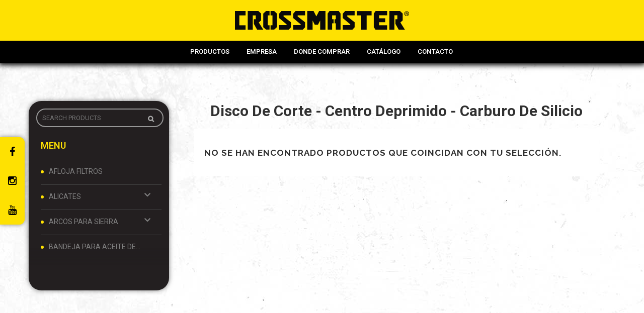

--- FILE ---
content_type: text/html; charset=UTF-8
request_url: https://crossmaster.com.ar/categoria-producto/discos-de-corte/disco-de-corte-centro-deprimido-carburo-de-silicio/
body_size: 45400
content:

<!DOCTYPE html>
<html lang="es">
<head>
	<meta charset="UTF-8" />
	
	<title>Disco De Corte - Centro Deprimido - Carburo De Silicio | Crossmaster</title>

				<meta name="viewport" content="width=device-width,initial-scale=1,user-scalable=no">
		
	<link rel="profile" href="http://gmpg.org/xfn/11" />
	<link rel="pingback" href="https://crossmaster.com.ar/xmlrpc.php" />
	<link rel="shortcut icon" type="image/x-icon" href="https://crossmaster.com.ar/wp-content/uploads/favicon.png">
	<link rel="apple-touch-icon" href="https://crossmaster.com.ar/wp-content/uploads/favicon.png"/>
	<link href='//fonts.googleapis.com/css?family=Raleway:100,200,300,400,500,600,700,800,900,300italic,400italic|Roboto:100,200,300,400,500,600,700,800,900,300italic,400italic&subset=latin,latin-ext' rel='stylesheet' type='text/css'>
<meta name='robots' content='max-image-preview:large' />
	<style>img:is([sizes="auto" i], [sizes^="auto," i]) { contain-intrinsic-size: 3000px 1500px }</style>
	<link rel='dns-prefetch' href='//use.fontawesome.com' />
<link rel="alternate" type="application/rss+xml" title="Crossmaster &raquo; Feed" href="https://crossmaster.com.ar/feed/" />
<link rel="alternate" type="application/rss+xml" title="Crossmaster &raquo; Feed de los comentarios" href="https://crossmaster.com.ar/comments/feed/" />
<link rel='canonical' href='https://crossmaster.com.ar/categoria-producto/discos-de-corte/disco-de-corte-centro-deprimido-carburo-de-silicio/' />
<link rel="alternate" type="application/rss+xml" title="Crossmaster &raquo; Disco de Corte - Centro Deprimido - Carburo de Silicio Categoría Feed" href="https://crossmaster.com.ar/categoria-producto/discos-de-corte/disco-de-corte-centro-deprimido-carburo-de-silicio/feed/" />
<script type="text/javascript">
/* <![CDATA[ */
window._wpemojiSettings = {"baseUrl":"https:\/\/s.w.org\/images\/core\/emoji\/16.0.1\/72x72\/","ext":".png","svgUrl":"https:\/\/s.w.org\/images\/core\/emoji\/16.0.1\/svg\/","svgExt":".svg","source":{"concatemoji":"https:\/\/crossmaster.com.ar\/wp-includes\/js\/wp-emoji-release.min.js?ver=6.8.3"}};
/*! This file is auto-generated */
!function(s,n){var o,i,e;function c(e){try{var t={supportTests:e,timestamp:(new Date).valueOf()};sessionStorage.setItem(o,JSON.stringify(t))}catch(e){}}function p(e,t,n){e.clearRect(0,0,e.canvas.width,e.canvas.height),e.fillText(t,0,0);var t=new Uint32Array(e.getImageData(0,0,e.canvas.width,e.canvas.height).data),a=(e.clearRect(0,0,e.canvas.width,e.canvas.height),e.fillText(n,0,0),new Uint32Array(e.getImageData(0,0,e.canvas.width,e.canvas.height).data));return t.every(function(e,t){return e===a[t]})}function u(e,t){e.clearRect(0,0,e.canvas.width,e.canvas.height),e.fillText(t,0,0);for(var n=e.getImageData(16,16,1,1),a=0;a<n.data.length;a++)if(0!==n.data[a])return!1;return!0}function f(e,t,n,a){switch(t){case"flag":return n(e,"\ud83c\udff3\ufe0f\u200d\u26a7\ufe0f","\ud83c\udff3\ufe0f\u200b\u26a7\ufe0f")?!1:!n(e,"\ud83c\udde8\ud83c\uddf6","\ud83c\udde8\u200b\ud83c\uddf6")&&!n(e,"\ud83c\udff4\udb40\udc67\udb40\udc62\udb40\udc65\udb40\udc6e\udb40\udc67\udb40\udc7f","\ud83c\udff4\u200b\udb40\udc67\u200b\udb40\udc62\u200b\udb40\udc65\u200b\udb40\udc6e\u200b\udb40\udc67\u200b\udb40\udc7f");case"emoji":return!a(e,"\ud83e\udedf")}return!1}function g(e,t,n,a){var r="undefined"!=typeof WorkerGlobalScope&&self instanceof WorkerGlobalScope?new OffscreenCanvas(300,150):s.createElement("canvas"),o=r.getContext("2d",{willReadFrequently:!0}),i=(o.textBaseline="top",o.font="600 32px Arial",{});return e.forEach(function(e){i[e]=t(o,e,n,a)}),i}function t(e){var t=s.createElement("script");t.src=e,t.defer=!0,s.head.appendChild(t)}"undefined"!=typeof Promise&&(o="wpEmojiSettingsSupports",i=["flag","emoji"],n.supports={everything:!0,everythingExceptFlag:!0},e=new Promise(function(e){s.addEventListener("DOMContentLoaded",e,{once:!0})}),new Promise(function(t){var n=function(){try{var e=JSON.parse(sessionStorage.getItem(o));if("object"==typeof e&&"number"==typeof e.timestamp&&(new Date).valueOf()<e.timestamp+604800&&"object"==typeof e.supportTests)return e.supportTests}catch(e){}return null}();if(!n){if("undefined"!=typeof Worker&&"undefined"!=typeof OffscreenCanvas&&"undefined"!=typeof URL&&URL.createObjectURL&&"undefined"!=typeof Blob)try{var e="postMessage("+g.toString()+"("+[JSON.stringify(i),f.toString(),p.toString(),u.toString()].join(",")+"));",a=new Blob([e],{type:"text/javascript"}),r=new Worker(URL.createObjectURL(a),{name:"wpTestEmojiSupports"});return void(r.onmessage=function(e){c(n=e.data),r.terminate(),t(n)})}catch(e){}c(n=g(i,f,p,u))}t(n)}).then(function(e){for(var t in e)n.supports[t]=e[t],n.supports.everything=n.supports.everything&&n.supports[t],"flag"!==t&&(n.supports.everythingExceptFlag=n.supports.everythingExceptFlag&&n.supports[t]);n.supports.everythingExceptFlag=n.supports.everythingExceptFlag&&!n.supports.flag,n.DOMReady=!1,n.readyCallback=function(){n.DOMReady=!0}}).then(function(){return e}).then(function(){var e;n.supports.everything||(n.readyCallback(),(e=n.source||{}).concatemoji?t(e.concatemoji):e.wpemoji&&e.twemoji&&(t(e.twemoji),t(e.wpemoji)))}))}((window,document),window._wpemojiSettings);
/* ]]> */
</script>
<style id='wp-emoji-styles-inline-css' type='text/css'>

	img.wp-smiley, img.emoji {
		display: inline !important;
		border: none !important;
		box-shadow: none !important;
		height: 1em !important;
		width: 1em !important;
		margin: 0 0.07em !important;
		vertical-align: -0.1em !important;
		background: none !important;
		padding: 0 !important;
	}
</style>
<style id='classic-theme-styles-inline-css' type='text/css'>
/*! This file is auto-generated */
.wp-block-button__link{color:#fff;background-color:#32373c;border-radius:9999px;box-shadow:none;text-decoration:none;padding:calc(.667em + 2px) calc(1.333em + 2px);font-size:1.125em}.wp-block-file__button{background:#32373c;color:#fff;text-decoration:none}
</style>
<style id='global-styles-inline-css' type='text/css'>
:root{--wp--preset--aspect-ratio--square: 1;--wp--preset--aspect-ratio--4-3: 4/3;--wp--preset--aspect-ratio--3-4: 3/4;--wp--preset--aspect-ratio--3-2: 3/2;--wp--preset--aspect-ratio--2-3: 2/3;--wp--preset--aspect-ratio--16-9: 16/9;--wp--preset--aspect-ratio--9-16: 9/16;--wp--preset--color--black: #000000;--wp--preset--color--cyan-bluish-gray: #abb8c3;--wp--preset--color--white: #ffffff;--wp--preset--color--pale-pink: #f78da7;--wp--preset--color--vivid-red: #cf2e2e;--wp--preset--color--luminous-vivid-orange: #ff6900;--wp--preset--color--luminous-vivid-amber: #fcb900;--wp--preset--color--light-green-cyan: #7bdcb5;--wp--preset--color--vivid-green-cyan: #00d084;--wp--preset--color--pale-cyan-blue: #8ed1fc;--wp--preset--color--vivid-cyan-blue: #0693e3;--wp--preset--color--vivid-purple: #9b51e0;--wp--preset--gradient--vivid-cyan-blue-to-vivid-purple: linear-gradient(135deg,rgba(6,147,227,1) 0%,rgb(155,81,224) 100%);--wp--preset--gradient--light-green-cyan-to-vivid-green-cyan: linear-gradient(135deg,rgb(122,220,180) 0%,rgb(0,208,130) 100%);--wp--preset--gradient--luminous-vivid-amber-to-luminous-vivid-orange: linear-gradient(135deg,rgba(252,185,0,1) 0%,rgba(255,105,0,1) 100%);--wp--preset--gradient--luminous-vivid-orange-to-vivid-red: linear-gradient(135deg,rgba(255,105,0,1) 0%,rgb(207,46,46) 100%);--wp--preset--gradient--very-light-gray-to-cyan-bluish-gray: linear-gradient(135deg,rgb(238,238,238) 0%,rgb(169,184,195) 100%);--wp--preset--gradient--cool-to-warm-spectrum: linear-gradient(135deg,rgb(74,234,220) 0%,rgb(151,120,209) 20%,rgb(207,42,186) 40%,rgb(238,44,130) 60%,rgb(251,105,98) 80%,rgb(254,248,76) 100%);--wp--preset--gradient--blush-light-purple: linear-gradient(135deg,rgb(255,206,236) 0%,rgb(152,150,240) 100%);--wp--preset--gradient--blush-bordeaux: linear-gradient(135deg,rgb(254,205,165) 0%,rgb(254,45,45) 50%,rgb(107,0,62) 100%);--wp--preset--gradient--luminous-dusk: linear-gradient(135deg,rgb(255,203,112) 0%,rgb(199,81,192) 50%,rgb(65,88,208) 100%);--wp--preset--gradient--pale-ocean: linear-gradient(135deg,rgb(255,245,203) 0%,rgb(182,227,212) 50%,rgb(51,167,181) 100%);--wp--preset--gradient--electric-grass: linear-gradient(135deg,rgb(202,248,128) 0%,rgb(113,206,126) 100%);--wp--preset--gradient--midnight: linear-gradient(135deg,rgb(2,3,129) 0%,rgb(40,116,252) 100%);--wp--preset--font-size--small: 13px;--wp--preset--font-size--medium: 20px;--wp--preset--font-size--large: 36px;--wp--preset--font-size--x-large: 42px;--wp--preset--spacing--20: 0.44rem;--wp--preset--spacing--30: 0.67rem;--wp--preset--spacing--40: 1rem;--wp--preset--spacing--50: 1.5rem;--wp--preset--spacing--60: 2.25rem;--wp--preset--spacing--70: 3.38rem;--wp--preset--spacing--80: 5.06rem;--wp--preset--shadow--natural: 6px 6px 9px rgba(0, 0, 0, 0.2);--wp--preset--shadow--deep: 12px 12px 50px rgba(0, 0, 0, 0.4);--wp--preset--shadow--sharp: 6px 6px 0px rgba(0, 0, 0, 0.2);--wp--preset--shadow--outlined: 6px 6px 0px -3px rgba(255, 255, 255, 1), 6px 6px rgba(0, 0, 0, 1);--wp--preset--shadow--crisp: 6px 6px 0px rgba(0, 0, 0, 1);}:where(.is-layout-flex){gap: 0.5em;}:where(.is-layout-grid){gap: 0.5em;}body .is-layout-flex{display: flex;}.is-layout-flex{flex-wrap: wrap;align-items: center;}.is-layout-flex > :is(*, div){margin: 0;}body .is-layout-grid{display: grid;}.is-layout-grid > :is(*, div){margin: 0;}:where(.wp-block-columns.is-layout-flex){gap: 2em;}:where(.wp-block-columns.is-layout-grid){gap: 2em;}:where(.wp-block-post-template.is-layout-flex){gap: 1.25em;}:where(.wp-block-post-template.is-layout-grid){gap: 1.25em;}.has-black-color{color: var(--wp--preset--color--black) !important;}.has-cyan-bluish-gray-color{color: var(--wp--preset--color--cyan-bluish-gray) !important;}.has-white-color{color: var(--wp--preset--color--white) !important;}.has-pale-pink-color{color: var(--wp--preset--color--pale-pink) !important;}.has-vivid-red-color{color: var(--wp--preset--color--vivid-red) !important;}.has-luminous-vivid-orange-color{color: var(--wp--preset--color--luminous-vivid-orange) !important;}.has-luminous-vivid-amber-color{color: var(--wp--preset--color--luminous-vivid-amber) !important;}.has-light-green-cyan-color{color: var(--wp--preset--color--light-green-cyan) !important;}.has-vivid-green-cyan-color{color: var(--wp--preset--color--vivid-green-cyan) !important;}.has-pale-cyan-blue-color{color: var(--wp--preset--color--pale-cyan-blue) !important;}.has-vivid-cyan-blue-color{color: var(--wp--preset--color--vivid-cyan-blue) !important;}.has-vivid-purple-color{color: var(--wp--preset--color--vivid-purple) !important;}.has-black-background-color{background-color: var(--wp--preset--color--black) !important;}.has-cyan-bluish-gray-background-color{background-color: var(--wp--preset--color--cyan-bluish-gray) !important;}.has-white-background-color{background-color: var(--wp--preset--color--white) !important;}.has-pale-pink-background-color{background-color: var(--wp--preset--color--pale-pink) !important;}.has-vivid-red-background-color{background-color: var(--wp--preset--color--vivid-red) !important;}.has-luminous-vivid-orange-background-color{background-color: var(--wp--preset--color--luminous-vivid-orange) !important;}.has-luminous-vivid-amber-background-color{background-color: var(--wp--preset--color--luminous-vivid-amber) !important;}.has-light-green-cyan-background-color{background-color: var(--wp--preset--color--light-green-cyan) !important;}.has-vivid-green-cyan-background-color{background-color: var(--wp--preset--color--vivid-green-cyan) !important;}.has-pale-cyan-blue-background-color{background-color: var(--wp--preset--color--pale-cyan-blue) !important;}.has-vivid-cyan-blue-background-color{background-color: var(--wp--preset--color--vivid-cyan-blue) !important;}.has-vivid-purple-background-color{background-color: var(--wp--preset--color--vivid-purple) !important;}.has-black-border-color{border-color: var(--wp--preset--color--black) !important;}.has-cyan-bluish-gray-border-color{border-color: var(--wp--preset--color--cyan-bluish-gray) !important;}.has-white-border-color{border-color: var(--wp--preset--color--white) !important;}.has-pale-pink-border-color{border-color: var(--wp--preset--color--pale-pink) !important;}.has-vivid-red-border-color{border-color: var(--wp--preset--color--vivid-red) !important;}.has-luminous-vivid-orange-border-color{border-color: var(--wp--preset--color--luminous-vivid-orange) !important;}.has-luminous-vivid-amber-border-color{border-color: var(--wp--preset--color--luminous-vivid-amber) !important;}.has-light-green-cyan-border-color{border-color: var(--wp--preset--color--light-green-cyan) !important;}.has-vivid-green-cyan-border-color{border-color: var(--wp--preset--color--vivid-green-cyan) !important;}.has-pale-cyan-blue-border-color{border-color: var(--wp--preset--color--pale-cyan-blue) !important;}.has-vivid-cyan-blue-border-color{border-color: var(--wp--preset--color--vivid-cyan-blue) !important;}.has-vivid-purple-border-color{border-color: var(--wp--preset--color--vivid-purple) !important;}.has-vivid-cyan-blue-to-vivid-purple-gradient-background{background: var(--wp--preset--gradient--vivid-cyan-blue-to-vivid-purple) !important;}.has-light-green-cyan-to-vivid-green-cyan-gradient-background{background: var(--wp--preset--gradient--light-green-cyan-to-vivid-green-cyan) !important;}.has-luminous-vivid-amber-to-luminous-vivid-orange-gradient-background{background: var(--wp--preset--gradient--luminous-vivid-amber-to-luminous-vivid-orange) !important;}.has-luminous-vivid-orange-to-vivid-red-gradient-background{background: var(--wp--preset--gradient--luminous-vivid-orange-to-vivid-red) !important;}.has-very-light-gray-to-cyan-bluish-gray-gradient-background{background: var(--wp--preset--gradient--very-light-gray-to-cyan-bluish-gray) !important;}.has-cool-to-warm-spectrum-gradient-background{background: var(--wp--preset--gradient--cool-to-warm-spectrum) !important;}.has-blush-light-purple-gradient-background{background: var(--wp--preset--gradient--blush-light-purple) !important;}.has-blush-bordeaux-gradient-background{background: var(--wp--preset--gradient--blush-bordeaux) !important;}.has-luminous-dusk-gradient-background{background: var(--wp--preset--gradient--luminous-dusk) !important;}.has-pale-ocean-gradient-background{background: var(--wp--preset--gradient--pale-ocean) !important;}.has-electric-grass-gradient-background{background: var(--wp--preset--gradient--electric-grass) !important;}.has-midnight-gradient-background{background: var(--wp--preset--gradient--midnight) !important;}.has-small-font-size{font-size: var(--wp--preset--font-size--small) !important;}.has-medium-font-size{font-size: var(--wp--preset--font-size--medium) !important;}.has-large-font-size{font-size: var(--wp--preset--font-size--large) !important;}.has-x-large-font-size{font-size: var(--wp--preset--font-size--x-large) !important;}
:where(.wp-block-post-template.is-layout-flex){gap: 1.25em;}:where(.wp-block-post-template.is-layout-grid){gap: 1.25em;}
:where(.wp-block-columns.is-layout-flex){gap: 2em;}:where(.wp-block-columns.is-layout-grid){gap: 2em;}
:root :where(.wp-block-pullquote){font-size: 1.5em;line-height: 1.6;}
</style>
<link rel='stylesheet' id='style-css' href='https://crossmaster.com.ar/wp-content/plugins/woo-sidebar-category-accordion/css/wcsca.css?ver=6.8.3' type='text/css' media='all' />
<link rel='stylesheet' id='fontawesome-css' href='https://use.fontawesome.com/releases/v5.6.3/css/all.css?ver=4.6.1' type='text/css' media='all' />
<link rel='stylesheet' id='wa_wcc_mtree_css_file-css' href='https://crossmaster.com.ar/wp-content/plugins/woocommerce-collapsing-categories/assets/css/mtree.css?ver=6.8.3' type='text/css' media='all' />
<style id='woocommerce-inline-inline-css' type='text/css'>
.woocommerce form .form-row .required { visibility: visible; }
</style>
<link rel='stylesheet' id='default_style-css' href='https://crossmaster.com.ar/wp-content/themes/bridge/style.css?ver=6.8.3' type='text/css' media='all' />
<link rel='stylesheet' id='qode_font_awesome-css' href='https://crossmaster.com.ar/wp-content/themes/bridge/css/font-awesome/css/font-awesome.min.css?ver=6.8.3' type='text/css' media='all' />
<link rel='stylesheet' id='qode_font_elegant-css' href='https://crossmaster.com.ar/wp-content/themes/bridge/css/elegant-icons/style.min.css?ver=6.8.3' type='text/css' media='all' />
<link rel='stylesheet' id='qode_linea_icons-css' href='https://crossmaster.com.ar/wp-content/themes/bridge/css/linea-icons/style.css?ver=6.8.3' type='text/css' media='all' />
<link rel='stylesheet' id='stylesheet-css' href='https://crossmaster.com.ar/wp-content/themes/bridge/css/stylesheet.min.css?ver=6.8.3' type='text/css' media='all' />
<link rel='stylesheet' id='woocommerce-css' href='https://crossmaster.com.ar/wp-content/themes/bridge/css/woocommerce.min.css?ver=6.8.3' type='text/css' media='all' />
<link rel='stylesheet' id='woocommerce_responsive-css' href='https://crossmaster.com.ar/wp-content/themes/bridge/css/woocommerce_responsive.min.css?ver=6.8.3' type='text/css' media='all' />
<link rel='stylesheet' id='qode_print-css' href='https://crossmaster.com.ar/wp-content/themes/bridge/css/print.css?ver=6.8.3' type='text/css' media='all' />
<link rel='stylesheet' id='mac_stylesheet-css' href='https://crossmaster.com.ar/wp-content/themes/bridge/css/mac_stylesheet.css?ver=6.8.3' type='text/css' media='all' />
<link rel='stylesheet' id='webkit-css' href='https://crossmaster.com.ar/wp-content/themes/bridge/css/webkit_stylesheet.css?ver=6.8.3' type='text/css' media='all' />
<link rel='stylesheet' id='style_dynamic-css' href='https://crossmaster.com.ar/wp-content/themes/bridge/css/style_dynamic.css?ver=1730125755' type='text/css' media='all' />
<link rel='stylesheet' id='responsive-css' href='https://crossmaster.com.ar/wp-content/themes/bridge/css/responsive.min.css?ver=6.8.3' type='text/css' media='all' />
<link rel='stylesheet' id='style_dynamic_responsive-css' href='https://crossmaster.com.ar/wp-content/themes/bridge/css/style_dynamic_responsive.css?ver=1730125755' type='text/css' media='all' />
<link rel='stylesheet' id='js_composer_front-css' href='https://crossmaster.com.ar/wp-content/plugins/js_composer/assets/css/js_composer.min.css?ver=6.6.0' type='text/css' media='all' />
<link rel='stylesheet' id='custom_css-css' href='https://crossmaster.com.ar/wp-content/themes/bridge/css/custom_css.css?ver=1730125755' type='text/css' media='all' />
<link rel='stylesheet' id='tablepress-default-css' href='https://crossmaster.com.ar/wp-content/tablepress-combined.min.css?ver=5' type='text/css' media='all' />

<!-- wp_print_scripts -->
<script type="text/javascript" src="https://crossmaster.com.ar/wp-includes/js/jquery/jquery.min.js?ver=3.7.1-2024-01-30" id="jquery-core-js"></script>
<script type="text/javascript" src="https://crossmaster.com.ar/wp-includes/js/jquery/jquery-migrate.min.js?ver=3.4.1-2024-01-30" id="jquery-migrate-js"></script>
<script type="text/javascript" src="https://crossmaster.com.ar/wp-content/plugins/revslider/public/assets/js/revolution.tools.min.js?ver=6.0-2024-01-30" id="tp-tools-js"></script>
<script type="text/javascript" src="https://crossmaster.com.ar/wp-content/plugins/revslider/public/assets/js/rs6.min.js?ver=6.1.1-2024-01-30" id="revmin-js"></script>
<script type="text/javascript" src="https://crossmaster.com.ar/wp-content/plugins/woocommerce/assets/js/jquery-blockui/jquery.blockUI.min.js?ver=2.7.0-wc.10.2.3-2024-01-30" id="jquery-blockui-js" data-wp-strategy="defer"></script>
<script type="text/javascript" id="wc-add-to-cart-js-extra">
/* <![CDATA[ */
var wc_add_to_cart_params = {"ajax_url":"\/wp-admin\/admin-ajax.php","wc_ajax_url":"\/?wc-ajax=%%endpoint%%","i18n_view_cart":"Ver carrito","cart_url":"https:\/\/crossmaster.com.ar","is_cart":"","cart_redirect_after_add":"no"};
/* ]]> */
</script>
<script type="text/javascript" src="https://crossmaster.com.ar/wp-content/plugins/woocommerce/assets/js/frontend/add-to-cart.min.js?ver=10.2.3-2024-01-30" id="wc-add-to-cart-js" data-wp-strategy="defer"></script>
<script type="text/javascript" src="https://crossmaster.com.ar/wp-content/plugins/woocommerce/assets/js/js-cookie/js.cookie.min.js?ver=2.1.4-wc.10.2.3-2024-01-30" id="js-cookie-js" defer="defer" data-wp-strategy="defer"></script>
<script type="text/javascript" id="woocommerce-js-extra">
/* <![CDATA[ */
var woocommerce_params = {"ajax_url":"\/wp-admin\/admin-ajax.php","wc_ajax_url":"\/?wc-ajax=%%endpoint%%","i18n_password_show":"Mostrar contrase\u00f1a","i18n_password_hide":"Ocultar contrase\u00f1a"};
/* ]]> */
</script>
<script type="text/javascript" src="https://crossmaster.com.ar/wp-content/plugins/woocommerce/assets/js/frontend/woocommerce.min.js?ver=10.2.3-2024-01-30" id="woocommerce-js" defer="defer" data-wp-strategy="defer"></script>
<script type="text/javascript" src="https://crossmaster.com.ar/wp-content/plugins/js_composer/assets/js/vendors/woocommerce-add-to-cart.js?ver=6.6.0-2024-01-30" id="vc_woocommerce-add-to-cart-js-js"></script>
<link rel="https://api.w.org/" href="https://crossmaster.com.ar/wp-json/" /><link rel="alternate" title="JSON" type="application/json" href="https://crossmaster.com.ar/wp-json/wp/v2/product_cat/328" /><link rel="EditURI" type="application/rsd+xml" title="RSD" href="https://crossmaster.com.ar/xmlrpc.php?rsd" />
<meta name="generator" content="WordPress 6.8.3" />
<meta name="generator" content="WooCommerce 10.2.3" />
<meta name="cdp-version" content="1.4.9" />    <script>
        var wcscaOpenIcon = 'fas fa-chevron-up';
        var wcscaClosedIcon = 'fas fa-chevron-down';
    </script>
    <style>
        .wcsca-icon { font-size: 1em; }
            .widget_product_categories ul li { 
        padding-top: .5em !important;
        padding-bottom: .5em !important;
    }
        </style>

<meta name="google-site-verification" content="XHznqvr70QjcFW59JRhoDnOHKYLMegSr4hSdFuLVDbg" />

<!-- Facebook Pixel Code -->
<script>
  !function(f,b,e,v,n,t,s)
  {if(f.fbq)return;n=f.fbq=function(){n.callMethod?
  n.callMethod.apply(n,arguments):n.queue.push(arguments)};
  if(!f._fbq)f._fbq=n;n.push=n;n.loaded=!0;n.version='2.0';
  n.queue=[];t=b.createElement(e);t.async=!0;
  t.src=v;s=b.getElementsByTagName(e)[0];
  s.parentNode.insertBefore(t,s)}(window, document,'script',
  'https://connect.facebook.net/en_US/fbevents.js');
  fbq('init', '613231436036434');
  fbq('track', 'PageView');
</script>
<noscript><img height="1" width="1" style="display:none"
  src="https://www.facebook.com/tr?id=613231436036434&ev=PageView&noscript=1"
/></noscript>
<!-- End Facebook Pixel Code -->


<!-- Global site tag (gtag.js) - Google Analytics 4 -->
<script async src="https://www.googletagmanager.com/gtag/js?id=G-QCCPSQ5QJD"></script>
<script>
  window.dataLayer = window.dataLayer || [];
  function gtag(){dataLayer.push(arguments);}
  gtag('js', new Date());

  gtag('config', 'G-QCCPSQ5QJD');
</script>
<!-- Google Analytics End -->


<!-- Google Tag Manager -->
<script>(function(w,d,s,l,i){w[l]=w[l]||[];w[l].push({'gtm.start':
new Date().getTime(),event:'gtm.js'});var f=d.getElementsByTagName(s)[0],
j=d.createElement(s),dl=l!='dataLayer'?'&l='+l:'';j.async=true;j.src=
'https://www.googletagmanager.com/gtm.js?id='+i+dl;f.parentNode.insertBefore(j,f);
})(window,document,'script','dataLayer','GTM-MNZ9GRZX');</script>
<!-- End Google Tag Manager -->

<script type="text/javascript">
jQuery(document).ready(function($){

	});
</script>
<style>
</style>
	<noscript><style>.woocommerce-product-gallery{ opacity: 1 !important; }</style></noscript>
	<meta name="generator" content="Powered by WPBakery Page Builder - drag and drop page builder for WordPress."/>
<meta name="generator" content="Powered by Slider Revolution 6.1.1 - responsive, Mobile-Friendly Slider Plugin for WordPress with comfortable drag and drop interface." />
<link rel="icon" href="https://crossmaster.com.ar/wp-content/uploads/cropped-favicon-32x32.png" sizes="32x32" />
<link rel="icon" href="https://crossmaster.com.ar/wp-content/uploads/cropped-favicon-192x192.png" sizes="192x192" />
<link rel="apple-touch-icon" href="https://crossmaster.com.ar/wp-content/uploads/cropped-favicon-180x180.png" />
<meta name="msapplication-TileImage" content="https://crossmaster.com.ar/wp-content/uploads/cropped-favicon-270x270.png" />
<script type="text/javascript">function setREVStartSize(a){try{var b,c=document.getElementById(a.c).parentNode.offsetWidth;if(c=0===c||isNaN(c)?window.innerWidth:c,a.tabw=void 0===a.tabw?0:parseInt(a.tabw),a.thumbw=void 0===a.thumbw?0:parseInt(a.thumbw),a.tabh=void 0===a.tabh?0:parseInt(a.tabh),a.thumbh=void 0===a.thumbh?0:parseInt(a.thumbh),a.tabhide=void 0===a.tabhide?0:parseInt(a.tabhide),a.thumbhide=void 0===a.thumbhide?0:parseInt(a.thumbhide),a.mh=void 0===a.mh||""==a.mh?0:a.mh,"fullscreen"===a.layout||"fullscreen"===a.l)b=Math.max(a.mh,window.innerHeight);else{for(var d in a.gw=Array.isArray(a.gw)?a.gw:[a.gw],a.rl)(void 0===a.gw[d]||0===a.gw[d])&&(a.gw[d]=a.gw[d-1]);for(var d in a.gh=void 0===a.el||""===a.el||Array.isArray(a.el)&&0==a.el.length?a.gh:a.el,a.gh=Array.isArray(a.gh)?a.gh:[a.gh],a.rl)(void 0===a.gh[d]||0===a.gh[d])&&(a.gh[d]=a.gh[d-1]);var e,f=Array(a.rl.length),g=0;for(var d in a.tabw=a.tabhide>=c?0:a.tabw,a.thumbw=a.thumbhide>=c?0:a.thumbw,a.tabh=a.tabhide>=c?0:a.tabh,a.thumbh=a.thumbhide>=c?0:a.thumbh,a.rl)f[d]=a.rl[d]<window.innerWidth?0:a.rl[d];for(var d in e=f[0],f)e>f[d]&&0<f[d]&&(e=f[d],g=d);var h=c>a.gw[g]+a.tabw+a.thumbw?1:(c-(a.tabw+a.thumbw))/a.gw[g];b=a.gh[g]*h+(a.tabh+a.thumbh)}void 0===window.rs_init_css&&(window.rs_init_css=document.head.appendChild(document.createElement("style"))),document.getElementById(a.c).height=b,window.rs_init_css.innerHTML+="#"+a.c+"_wrapper { height: "+b+"px }"}catch(a){console.log("Failure at Presize of Slider:"+a)}};</script>
		<style type="text/css" id="wp-custom-css">
			@import url("/wp-content/css/home.css");

.footer_top {
	padding-top: 0px;
	padding-bottom: 0px;
}

footer .fab {
    padding: 0px 8px;
}

footer .fab.fa-google-play {
    font-size: 2.5em;

}

.footer_top p {
    color: black;
}
footer p {
    font-size: 12px;
}

footer .wpb_column.vc_column_container.vc_col-sm-4:nth-of-type(2n-1) {
    padding-top: 20px;
}

footer .vc_single_image-img.attachment-full {
    height: 30px;
    width: auto;
	  border-radius: 6px;
}

footer .wpb_column.vc_column_container.vc_col-sm-4:nth-of-type(1) {
	padding-bottom: 5px;
}

@media only screen and (min-width:1001px) {
	footer .wpb_column.vc_column_container.vc_col-sm-4:nth-of-type(1) {
		padding-top: 26px;
	}
}

footer img.vc_single_image-img.attachment-full {
	box-shadow: none;
}

@media only screen and (max-width:768px) {	
    footer img {
        box-shadow: 0px 0px 6px 0px #000000c4;
    }
    footer .vc_single_image-img.attachment-full {		
        box-shadow: 0px 0px 6px 0px #000000c4;
        padding: 0;
        margin: 10px;
    }
}

/**************/
/* social bar */
/**************/

.icon-bar {
	position: fixed;
	top: 50%;
	left: 0%;
	-webkit-transform: translateY(-50%);
	-ms-transform: translateY(-50%);
	transform: translateY(-50%);
	box-shadow: 0px 0px 10px 0px rgba(0,0,0,0.5);
	border-radius: 0 11px 11px 0;
	background-color: #fee102;
}

.icon-bar a {
    display: block;
    text-align: center;
    padding: 16px;
    transition: all 0.3s ease;
    color: white;
    font-size: 20px;
}

.icon-bar a:hover {
    background-color: #000;
}

.facebook {
    background: var(--color1);
    color: white;
}

.instagam {
    background: var(--color1);
    color: white;
}

.twitter {
    background: var(--color1);
    color: white;
}
    
.linkedin {
    background: var(--color1);
    color: white;
}

.youtube {
    background: var(--color1);
    color: white;
}

.icon-bar a:first-child {
    border-radius: 0 11px 0 0;
}

.icon-bar a:last-child {
	border-radius: 0 0 11px 0;
}
  
.icon-bar a i.fa {
	padding: 0;
}

@media all and (max-width: 1000px){
    .icon-bar a {
        padding: 11px;
    }
	
}

/**************************/
/* menu lateral porductos */
@media all and (max-width: 1000px){
	.sidebar .widget_product_categories:nth-child(3){
		display:none
	}
	
}

@media all and (min-width: 1001px){
	.sidebar .widget_product_categories:nth-child(2){
		display:none
	}
	
}

.sidebar {
    background-color: #231f20;
    padding: 15px 15px;
    border-radius: 25px;
    box-shadow: 0px 0px 10px rgba(0,0,0,0.5);
}

#searchform {
    border-radius: 30px;
}

.widget.woocommerce.widget_product_categories h5 {
    color: var(--color1);
}

/* fix 0px */
.column_inner {
    min-height: 10px;
}

@media only screen and (min-width:1001px) {
  .container .column1 aside {
    position: fixed;
    top: 201px;
	  margin-left: -33px;
    }
  .sidebar::after {
    content: "";
    position: absolute;
    display: block;
    height: 50px;
    width: 100%;
    background: rgb(236,236,236);
    background: linear-gradient(180deg, rgba(236,236,236,0) 0%, rgb(35, 31, 32) 70%);
    z-index: 10;
    bottom: 35px;
    margin-left: -15px;
    pointer-events: none;
	  }
}
.widget #searchform {
        border-radius: 30px;
        background-color: var(--color5);
        border: 2px solid var(--color4);
}
	
@media only screen and (min-width:1300px) {
    .sidebar .product-categories {
        width: 245px;
    }       
}

@media only screen and (min-width:1201px) and (max-width:1299px) {
    .sidebar .product-categories {
        width: 240px;
    }
}
	
@media only screen and (min-width:1001px) and (max-width:1200px) {
    .sidebar .product-categories {
        width: 211px;
    }
}
	
@media all and (min-width: 1001px){
    .widget.woocommerce.widget_product_categories:nth-child(2) {
        display: none;
    }
    .widget.woocommerce.widget_product_categories {
        padding-left: 9px;
    }
    .sidebar .product-categories {
        overflow: auto;
        height: 400px;
        scrollbar-width: thin;
        scrollbar-color: var(--color1) #404040;
    }



    .product-categories::-webkit-scrollbar {
        width: 8px;
    }
    .product-categories::-webkit-scrollbar-thumb {
        background-color: var(--color1);
        border-radius: 0px;
        border: 1px solid black;
        border: none;
    }
    .product-categories::-webkit-scrollbar-track {
        background: #404040;
        border-radius: 0px;
    }
    
}
	
@media only screen and (min-width:1001px) and (min-height: 601px) {
    .sidebar .product-categories {

        height: calc(100vh - 495px);
    }
}

@media only screen and (min-width:1001px) and (min-height: 601px) and (max-height: 700px) {
    .container .column1 aside {
        top: 154px;
    }
    .sidebar .product-categories {
        height: calc(100vh - 427px);
    }
}
	
	ul .fas.fa-chevron-down, ul .fas.fa-chevron-up {
    margin-right: 22px;
}
	
aside .widget {
    margin: 0 0 20px;
}

.column1 aside.sidebar .product-categories::after {
	content: "fin";
	color: var(--color5);
}

.product-categories .cat-item {
    border-bottom: 1px solid #404040;
}
.cat-item::before {
    content: "";
    border: 3px solid var(--color1);
    border-radius: 10px;
    margin: 0 10px 7px 0px;
    height: 0px;
    display: inline-block;
    width: 0px;
	  position: absolute;
	  top: 21px;
}
aside .widget.woocommerce.widget_product_search {
	margin-bottom: 15px;
}
	.content .container .container_inner.default_template_holder, .content .container .container_inner.page_container_inner {
	padding-top: 76px;
}
	
	
/* Menu productos: corregir chevron fuera de lugar cuando el texto es largo */
@media all and (min-width: 1001px) {
	aside .widget a {
		color: inherit;
		text-overflow: ellipsis;
		overflow: hidden;
		white-space: nowrap;
		width: 184px;
		display: inline-block;
		transform: translateY(3px);
		transition: all ease 1s;
		height: 26px;
		margin-left: 16px;
	}

	aside .widget a:hover {
		overflow: visible;
		white-space: break-spaces;

	}
	.product-categories .cat-item {
		min-height: 35px;
	}
}
	
/* precio woocommerce */
.price {
    display: none;
}
.cart {
    display: none;
}

.woocommerce-Price-amount.amount {
	display: none;
}
.q_accordion_holder.toggle.boxed.woocommerce-accordion {
	visibility: unset;
}
.woocommerce-product-gallery.woocommerce-product-gallery--with-images.woocommerce-product-gallery--columns-4.images {
	opacity: 1 !important;
}
h6.title-holder.clearfix.description_tab.ui-accordion-header.ui-helper-reset.ui-state-default.ui-corner-top.ui-corner-bottom {
	display: none;
}
h6.title-holder.clearfix.description_tab {
	display: none;
}

header.centered_logo .q_logo a {
	height: 40px;
	visibility: visible;
}

/* productos relacionados woo */

@media all and (min-width: 769px) {

    body.single-product.woocommerce-page .related.products ul.products li.product {
        margin-right: 2%;
        padding: 3%;
        width: 23%;
    }

}

@media all and (max-width: 768px) and (min-width: 481px) {

    body.single-product.woocommerce-page .related.products ul.products li.product {
        margin-right: 2%;
        padding: 3%;
        width: 48%;
    }

}

@media all and (max-width: 480px) {
    body.single-product.woocommerce-page div.product .related.products h4 {
        border-radius: 0;
        display: block;
        margin: 0;
    }

    body.single-product.woocommerce-page .related.products ul.products li.product {
        margin-right: 2%;
        padding: 3%;
        width: 97%;
    }
    body.single-product.woocommerce-page .container_inner.default_template_holder {
        width: 100%;
    }
}

/* truncar titulos prod. rel. woo */

body.single-product.woocommerce-page .related.products ul.products li.product h6 {
    min-height: 5em;
    overflow: hidden;
    display: -webkit-box;
    -webkit-line-clamp: 3;
    -webkit-box-orient: vertical;
}


body.single-product.woocommerce-page .related.products ul.products li.product .price {
    display: none;
}

/* tablas productos woo */

.woocommerce-page thead {
    background-color: #eee;
}
.woocommerce-page tr:nth-child(even) {
    background-color: #eee;
}

.woo-cat-h1 {
	margin-bottom: 18px;
}

.video-yt-short {
	width: 100%;
	height: auto;
	aspect-ratio: 9/16;
	max-height: 100vh;
	padding: 0;
	margin: 0;
}

.video-yt-short iframe{
	width: 100%;
	height: 100%;
	margin: 0;
	padding: 0;

}

/* boton vermas woo */
.read-more-product {
	margin-left: 0;
	margin-right: 0;
	padding-top: 7px;
	background-color: #231f20;
	color: #fee102 !important;
}

/* descripcion pord. woo */
.woocommerce.single-product .summary h2,
.woocommerce.single-product .summary h3,
.woocommerce.single-product .summary h4,
.woocommerce.single-product .summary h5,
.woocommerce.single-product .summary h6 {
    margin: 20px 0;
}

/* listado de categorias en los productos woo */

.product .product_meta > .posted_in {
	max-height: 122px;
	overflow: auto;
	scrollbar-width: thin;
}

.product .posted_in > a {
	display: inline-block;
	background-color: var(--color5);
	border: 1px solid var(--color4);
	border-radius: 50px;
	padding-left: 13px;
	padding-right: 13px;
	/* margin-top: 3px; */
	margin-bottom: 3px;
	color: white;
	font-size: 11px;
}

.woocommerce .product h1.product_title {
    font-size: 26px;
}
@media (max-width: 480px) {
    .woocommerce .product .summary.entry-summary {
        padding-left: 26px;
        padding-right: 26px;
    }
	
    .accordion_content.ui-accordion-content.ui-helper-reset.ui-widget-content.ui-corner-bottom {
        padding-left: 0;
    }
}

table td {
	vertical-align: top;
}		</style>
		<noscript><style> .wpb_animate_when_almost_visible { opacity: 1; }</style></noscript></head>

<body class="archive tax-product_cat term-disco-de-corte-centro-deprimido-carburo-de-silicio term-328 wp-theme-bridge theme-bridge woocommerce woocommerce-page woocommerce-no-js  columns-4 qode-theme-ver-9.1.3 wpb-js-composer js-comp-ver-6.6.0 vc_responsive">

						<div class="wrapper">
	<div class="wrapper_inner">
	<!-- Google Analytics start -->
		<!-- Google Analytics end -->

	


<header class=" centered_logo scroll_header_top_area  fixed scrolled_not_transparent page_header">
    <div class="header_inner clearfix">

		<div class="header_top_bottom_holder">
		<div class="header_bottom clearfix" style='' >
		    				<div class="container">
					<div class="container_inner clearfix">
                    			                					<div class="header_inner_left">
                        <!-- rapa_dynamic_sidebar_before index=header_left_from_logo has_widgets= --><!-- rapa_dynamic_sidebar_after index=header_left_from_logo has_widgets= post_type= -->													<div class="mobile_menu_button">
                                <span>
                                    <i class="qode_icon_font_awesome fa fa-bars " ></i>                                </span>
                            </div>
												<div class="logo_wrapper">
                            							<div class="q_logo">
								<a href="https://crossmaster.com.ar/">
									<img class="normal" src="https://crossmaster.com.ar/wp-content/uploads/logo-crossmaster.png" alt="Logo"/>
									<img class="light" src="https://crossmaster.com.ar/wp-content/uploads/logo-crossmaster.png" alt="Logo"/>
									<img class="dark" src="https://crossmaster.com.ar/wp-content/uploads/logo-crossmaster.png" alt="Logo"/>
									<img class="sticky" src="https://crossmaster.com.ar/wp-content/uploads/logo-crossmaster.png" alt="Logo"/>
									<img class="mobile" src="https://crossmaster.com.ar/wp-content/uploads/logo-crossmaster-mobile.png" alt="Logo"/>
																	</a>
							</div>
                            						</div>
                                                <!-- rapa_dynamic_sidebar_before index=header_right_from_logo has_widgets= --><!-- rapa_dynamic_sidebar_after index=header_right_from_logo has_widgets= post_type= -->					</div>
                    					                                                						
						
						<nav class="main_menu drop_down center">
						<ul id="menu-principal" class=""><li id="nav-menu-item-51" class="menu-item menu-item-type-post_type menu-item-object-page  narrow"><a href="https://crossmaster.com.ar/productos/" class=""><i class="menu_icon blank fa"></i><span>Productos</span><span class="plus"></span></a></li>
<li id="nav-menu-item-7417" class="menu-item menu-item-type-post_type menu-item-object-page  narrow"><a href="https://crossmaster.com.ar/empresa/" class=""><i class="menu_icon blank fa"></i><span>Empresa</span><span class="plus"></span></a></li>
<li id="nav-menu-item-7416" class="menu-item menu-item-type-post_type menu-item-object-page  narrow"><a href="https://crossmaster.com.ar/donde-comprar/" class=""><i class="menu_icon blank fa"></i><span>Donde comprar</span><span class="plus"></span></a></li>
<li id="nav-menu-item-7622" class="menu-item menu-item-type-post_type menu-item-object-page  narrow"><a href="https://crossmaster.com.ar/catalogo/" class=""><i class="menu_icon blank fa"></i><span>Catálogo</span><span class="plus"></span></a></li>
<li id="nav-menu-item-41" class="menu-item menu-item-type-post_type menu-item-object-page  narrow"><a href="https://crossmaster.com.ar/contacto/" class=""><i class="menu_icon blank fa"></i><span>Contacto</span><span class="plus"></span></a></li>
</ul>						</nav>
													<div class="header_inner_right">
                                <div class="side_menu_button_wrapper right">
																											<div class="side_menu_button">
                                                                                                                        
                                    </div>
                                </div>
							</div>
						                        										<nav class="mobile_menu">
                        <ul id="menu-principal-1" class=""><li id="mobile-menu-item-51" class="menu-item menu-item-type-post_type menu-item-object-page "><a href="https://crossmaster.com.ar/productos/" class=""><span>Productos</span></a><span class="mobile_arrow"><i class="fa fa-angle-right"></i><i class="fa fa-angle-down"></i></span></li>
<li id="mobile-menu-item-7417" class="menu-item menu-item-type-post_type menu-item-object-page "><a href="https://crossmaster.com.ar/empresa/" class=""><span>Empresa</span></a><span class="mobile_arrow"><i class="fa fa-angle-right"></i><i class="fa fa-angle-down"></i></span></li>
<li id="mobile-menu-item-7416" class="menu-item menu-item-type-post_type menu-item-object-page "><a href="https://crossmaster.com.ar/donde-comprar/" class=""><span>Donde comprar</span></a><span class="mobile_arrow"><i class="fa fa-angle-right"></i><i class="fa fa-angle-down"></i></span></li>
<li id="mobile-menu-item-7622" class="menu-item menu-item-type-post_type menu-item-object-page "><a href="https://crossmaster.com.ar/catalogo/" class=""><span>Catálogo</span></a><span class="mobile_arrow"><i class="fa fa-angle-right"></i><i class="fa fa-angle-down"></i></span></li>
<li id="mobile-menu-item-41" class="menu-item menu-item-type-post_type menu-item-object-page "><a href="https://crossmaster.com.ar/contacto/" class=""><span>Contacto</span></a><span class="mobile_arrow"><i class="fa fa-angle-right"></i><i class="fa fa-angle-down"></i></span></li>
</ul>					</nav>
			                    					</div>
				</div>
				</div>
	</div>
	</div>

</header>
		

    		<a id='back_to_top' href='#'>
			<span class="fa-stack">
				<i class="fa fa-arrow-up" style=""></i>
			</span>
		</a>
	    	
    
		
	
    
<div class="content content_top_margin">
						<div class="content_inner  ">
			

<!-- Exel -->
        	<div class="title_outer title_without_animation"    data-height="216">
		<div class="title title_size_small  position_center " style="height:216px;background-color:#ffffff;">
			<div class="image not_responsive"></div>
										<div class="title_holder"  style="padding-top:0;height:216px;">
					<div class="container">
						<div class="container_inner clearfix">
								<div class="title_subtitle_holder" >
                                                                									<h1><span>Disco de Corte - Centro Deprimido - Carburo de Silicio</span></h1>
																	
																										                                                            </div>
						</div>
					</div>
				</div>
								</div>
			</div>

            <a id='back_to_top' href='#'>
            <span class="fa-stack">
                <i class="fa fa-angle-up " style=""></i>
            </span>
        </a>
    
        <div class="container">
                <div class="container_inner default_template_holder clearfix" >
                                                                                            <div class="two_columns_25_75 woocommerce_with_sidebar grid2 clearfix">
                            <div class="column1">	<div class="column_inner">
		<aside class="sidebar">
							
			<!-- rapa_dynamic_sidebar_before index=Productos has_widgets=1 --><nav><div class="widget woocommerce widget_product_search"><form role="search" method="get" id="searchform" action="https://crossmaster.com.ar/">
		<div>
			<label class="screen-reader-text" for="s">Buscar por:</label>
			<input type="text" value="" name="s" id="s" placeholder="Search Products" />
			<input type="submit" id="searchsubmit" value="&#xf002" />
			<input type="hidden" name="post_type" value="product" />
		</div>
	</form></div><div class="widget woocommerce widget_product_categories"><h5>MENU</h5><select  name='product_cat' id='product_cat' class='dropdown_product_cat'>
	<option value=''>Selecciona una categoría</option>
	<option class="level-0" value="afloja-filtros">Afloja Filtros</option>
	<option class="level-0" value="alicates">Alicates</option>
	<option class="level-1" value="alicate-cortapernos-cr-v">&nbsp;&nbsp;&nbsp;Alicate Cortapernos &#8211; Cr V</option>
	<option class="level-1" value="alicate-corte-diagonal-cr-v">&nbsp;&nbsp;&nbsp;Alicate Corte Diagonal &#8211; Cr V</option>
	<option class="level-1" value="alicate-doble-articulacion-corte-diagonal">&nbsp;&nbsp;&nbsp;Alicate Doble Articulación &#8211; Corte Diagonal</option>
	<option class="level-1" value="alicate-doble-articulacion-corte-frontal">&nbsp;&nbsp;&nbsp;Alicate Doble Articulación &#8211; Corte Frontal</option>
	<option class="level-1" value="alicate-para-entallar">&nbsp;&nbsp;&nbsp;Alicate para Entallar</option>
	<option class="level-1" value="alicate-pela-cable">&nbsp;&nbsp;&nbsp;Alicate Pela Cable</option>
	<option class="level-0" value="arcos-para-sierra">Arcos Para Sierra</option>
	<option class="level-1" value="arco-para-sierra-de-poda-profesional-con-hoja">&nbsp;&nbsp;&nbsp;Arco para Sierra de Poda Profesional con Hoja</option>
	<option class="level-1" value="arco-para-sierra-ergonomico-bajo-perfil-corte-55o-90o">&nbsp;&nbsp;&nbsp;Arco para Sierra Ergonomico Bajo Perfil &#8211; Corte 55º &#8211; 90º</option>
	<option class="level-1" value="arco-para-sierra-extensible-economico">&nbsp;&nbsp;&nbsp;Arco para Sierra Extensible &#8211; Economico</option>
	<option class="level-1" value="arco-para-sierra-junior">&nbsp;&nbsp;&nbsp;Arco para Sierra Junior</option>
	<option class="level-1" value="arco-para-sierra-mecanico-corte-55o-90o">&nbsp;&nbsp;&nbsp;Arco para Sierra Mecanico &#8211; Corte 55º &#8211; 90º</option>
	<option class="level-1" value="arco-para-sierra-mini">&nbsp;&nbsp;&nbsp;Arco para Sierra Mini</option>
	<option class="level-1" value="arco-para-sierra-profesional-soft-grip-corte-55o-90o">&nbsp;&nbsp;&nbsp;Arco para Sierra Profesional Soft Grip &#8211; Corte 55º &#8211; 90º</option>
	<option class="level-0" value="bandeja-para-aceite-de-motor">Bandeja Para Aceite De Motor</option>
	<option class="level-0" value="bandeja-recolectora-de-aceite">Bandeja Recolectora De Aceite</option>
	<option class="level-0" value="base-magnetica-articulada">Base Magnetica Articulada</option>
	<option class="level-0" value="base-magnetica-articulada-para-reloj-comparador-80-kg">Base Magnetica Articulada Para Reloj Comparador 80 Kg</option>
	<option class="level-0" value="base-magnetica-con-brazo-articulado">Base Magnetica Con Brazo Articulado</option>
	<option class="level-0" value="bidon-para-combustible">Bidon Para Combustible</option>
	<option class="level-0" value="bidon-para-gasolina">Bidon Para Gasolina</option>
	<option class="level-0" value="bocallaves-de-impacto-y-accesorios-12">Bocallaves de Impacto y Accesorios 1/2</option>
	<option class="level-1" value="movimiento-universal-articulado-impacto-12-cr-v-mo">&nbsp;&nbsp;&nbsp;Movimiento Universal Articulado impacto 1/2&#8243; &#8211; Cr V Mo</option>
	<option class="level-0" value="bocallaves-y-accesorios-12">Bocallaves y Accesorios 1/2</option>
	<option class="level-1" value="adaptador-bocallave-12-cr-v">&nbsp;&nbsp;&nbsp;Adaptador Bocallave 1/2&#8243;</option>
	<option class="level-1" value="adaptador-para-puntas-hexagonales-12-cr-v">&nbsp;&nbsp;&nbsp;Adaptador para Puntas Hexagonales 1/2&#8243;- Cr V</option>
	<option class="level-1" value="barra-de-extension-12-cr-v">&nbsp;&nbsp;&nbsp;Barra de Extension 1/2&#8243;- Cr V</option>
	<option class="level-1" value="bocallave-estriadas-12-mm-cr-v">&nbsp;&nbsp;&nbsp;Bocallave Estriadas 1/2&#8243; (mm)</option>
	<option class="level-1" value="bocallave-estriadas-12-pulgadas-cr-v">&nbsp;&nbsp;&nbsp;Bocallave Estriadas 1/2&#8243; (Pulgadas)</option>
	<option class="level-1" value="bocallave-hexagonal-12-mm-cr-v">&nbsp;&nbsp;&nbsp;Bocallave Hexagonal 1/2&#8243; (mm)</option>
	<option class="level-1" value="bocallave-hexagonal-12-pulgadas-cr-v">&nbsp;&nbsp;&nbsp;Bocallave Hexagonal 1/2&#8243; (Pulgadas)</option>
	<option class="level-1" value="bocallave-hexagonal-largas-12-mm-cr-v">&nbsp;&nbsp;&nbsp;Bocallave Hexagonal Largas 1/2&#8243; (mm)</option>
	<option class="level-1" value="bocallave-para-bujias-12-pulgadas-cr-v">&nbsp;&nbsp;&nbsp;Bocallave para Bujias 1/2&#8243; (Pulgadas)</option>
	<option class="level-1" value="bocallave-punta-hexagonal-12-mm-cr-v">&nbsp;&nbsp;&nbsp;Bocallave Punta Hexagonal 1/2&#8243; (mm)</option>
	<option class="level-1" value="bocallave-punta-hexagonal-12-pulgadas-cr-v">&nbsp;&nbsp;&nbsp;Bocallave Punta Hexagonal 1/2&#8243; (Pulgadas)</option>
	<option class="level-1" value="bocallave-punta-torx-12-cr-v">&nbsp;&nbsp;&nbsp;Bocallave Punta Torx 1/2&#8243;</option>
	<option class="level-1" value="bocallave-torx-12-mm-cr-v">&nbsp;&nbsp;&nbsp;Bocallave Torx 1/2&#8243; (mm)</option>
	<option class="level-1" value="mango-acodado-l-12-cr-v">&nbsp;&nbsp;&nbsp;Mango Acodado L 1/2&#8243; &#8211; Cr V</option>
	<option class="level-1" value="mango-articulado-12-cr-v">&nbsp;&nbsp;&nbsp;Mango Articulado 1/2&#8243;- Cr V</option>
	<option class="level-1" value="mango-berbiqui-12-cr-v">&nbsp;&nbsp;&nbsp;Mango Berbiqui 1/2&#8243; &#8211; Cr V</option>
	<option class="level-1" value="mango-deslizante-t-12-cr-v">&nbsp;&nbsp;&nbsp;Mango Deslizante T 1/2&#8243; &#8211; Cr V</option>
	<option class="level-1" value="movimiento-universal-articulado-12-cr-v">&nbsp;&nbsp;&nbsp;Movimiento Universal Articulado 1/2&#8243; &#8211; Cr V</option>
	<option class="level-1" value="set-bocallaves-hex-1-2">&nbsp;&nbsp;&nbsp;Set Bocallaves Hex 1/2&#8243;</option>
	<option class="level-0" value="bocallaves-y-accesorios-14">Bocallaves y Accesorios 1/4</option>
	<option class="level-1" value="adaptador-bocallave-14-cr-v">&nbsp;&nbsp;&nbsp;Adaptador Bocallave 1/4&#8243;</option>
	<option class="level-1" value="adaptador-para-puntas-hexagonales-14-cr-v">&nbsp;&nbsp;&nbsp;Adaptador para Puntas Hexagonales 1/4&#8243; &#8211; Cr V</option>
	<option class="level-1" value="barra-de-extension-14-cr-v">&nbsp;&nbsp;&nbsp;Barra de Extension 1/4&#8243; &#8211; Cr V</option>
	<option class="level-1" value="bocallave-hexagonal-14-mm-cr-v">&nbsp;&nbsp;&nbsp;Bocallave Hexagonal 1/4&#8243; (mm)</option>
	<option class="level-1" value="bocallave-hexagonal-14-pulgadas-cr-v">&nbsp;&nbsp;&nbsp;Bocallave Hexagonal 1/4&#8243; (Pulgadas)</option>
	<option class="level-1" value="bocallave-hexagonal-larga-14-mm-cr-v">&nbsp;&nbsp;&nbsp;Bocallave Hexagonal Larga 1/4&#8243; (mm)</option>
	<option class="level-1" value="bocallave-torx-14-cr-v">&nbsp;&nbsp;&nbsp;Bocallave Torx 1/4&#8243;</option>
	<option class="level-1" value="mango-articulado-14-cr-v">&nbsp;&nbsp;&nbsp;Mango Articulado 1/4&#8243; &#8211; Cr V</option>
	<option class="level-1" value="mango-deslizante-t-14-cr-v">&nbsp;&nbsp;&nbsp;Mango Deslizante T 1/4&#8243; &#8211; Cr V</option>
	<option class="level-1" value="movimiento-universal-articulado-14-cr-v">&nbsp;&nbsp;&nbsp;Movimiento Universal Articulado 1/4&#8243; &#8211; Cr V</option>
	<option class="level-1" value="set-bocallaves-1-4">&nbsp;&nbsp;&nbsp;Set Bocallaves 1/4&#8243;</option>
	<option class="level-0" value="bocallaves-y-accesorios-34">Bocallaves y Accesorios 3/4</option>
	<option class="level-1" value="adaptador-bocallave-34-cr-v">&nbsp;&nbsp;&nbsp;Adaptador Bocallave 3/4&#8243;</option>
	<option class="level-1" value="barra-de-extension-34-cr-v">&nbsp;&nbsp;&nbsp;Barra de Extension 3/4&#8243; &#8211; Cr V</option>
	<option class="level-1" value="bocallave-hexagonal-34-mm-cr-v">&nbsp;&nbsp;&nbsp;Bocallave Hexagonal 3/4&#8243; (mm)</option>
	<option class="level-1" value="bocallave-hexagonal-34-pulgadas-cr-v">&nbsp;&nbsp;&nbsp;Bocallave Hexagonal 3/4&#8243; (Pulgadas)</option>
	<option class="level-1" value="llave-criquet-34-cr-v">&nbsp;&nbsp;&nbsp;Llave Criquet 3/4&#8243;</option>
	<option class="level-1" value="mango-articulados-34-cr-v">&nbsp;&nbsp;&nbsp;Mango Articulados 3/4&#8243; &#8211; Cr V</option>
	<option class="level-1" value="mango-deslizante-t-34-cr-v">&nbsp;&nbsp;&nbsp;Mango Deslizante T 3/4&#8243; &#8211; Cr V</option>
	<option class="level-0" value="bocallaves-y-accesorios-38">Bocallaves y Accesorios 3/8</option>
	<option class="level-1" value="adaptador-bocallave-38-cr-v">&nbsp;&nbsp;&nbsp;Adaptador Bocallave 3/8&#8243;</option>
	<option class="level-1" value="barra-extension-38-cr-v">&nbsp;&nbsp;&nbsp;Barra Extension 3/8&#8243; &#8211; Cr V</option>
	<option class="level-1" value="bocallave-hexagonal-38-mm-cr-v">&nbsp;&nbsp;&nbsp;Bocallave Hexagonal 3/8&#8243; (mm)</option>
	<option class="level-1" value="bocallave-hexagonal-38-pulgadas-cr-v">&nbsp;&nbsp;&nbsp;Bocallave Hexagonal 3/8&#8243; (Pulgadas)</option>
	<option class="level-1" value="bocallave-torx-38-cr-v">&nbsp;&nbsp;&nbsp;Bocallave Torx 3/8&#8243;</option>
	<option class="level-1" value="mango-articulado-38-cr-v">&nbsp;&nbsp;&nbsp;Mango Articulado 3/8&#8243; Cr V</option>
	<option class="level-1" value="mango-deslizante-t-38-cr-v">&nbsp;&nbsp;&nbsp;Mango Deslizante T 3/8&#8243; &#8211; Cr V</option>
	<option class="level-1" value="movimiento-universal-articulado-38-cr-v">&nbsp;&nbsp;&nbsp;Movimiento Universal Articulado 3/8&#8243; &#8211; Cr V</option>
	<option class="level-1" value="set-bocallaves-3-8">&nbsp;&nbsp;&nbsp;Set Bocallaves Encastre 3/8&#8243;</option>
	<option class="level-0" value="bolso-de-mate">Bolso De Mate</option>
	<option class="level-0" value="bolso-para-mate-y-termo">Bolso Para Mate Y Termo</option>
	<option class="level-0" value="bolso-porta-mate">Bolso Porta Mate</option>
	<option class="level-0" value="bolsos-porta-herramientas">Bolsos Porta Herramientas</option>
	<option class="level-0" value="bomba-de-vacio-para-frenos">bomba de vacio para frenos</option>
	<option class="level-0" value="bomba-de-vacio-para-purgar-frenos">bomba de vacio para purgar frenos</option>
	<option class="level-0" value="bomba-para-purgar-frenos">bomba para purgar frenos</option>
	<option class="level-0" value="bomba-purgadora-de-frenos">bomba purgadora de frenos</option>
	<option class="level-0" value="bomba-vacio-frenos">bomba vacio frenos</option>
	<option class="level-0" value="brazo-articulado-magnetico">Brazo Articulado Magnetico</option>
	<option class="level-0" value="brocas">Brocas</option>
	<option class="level-1" value="broca-escalonada">&nbsp;&nbsp;&nbsp;Broca Escalonada</option>
	<option class="level-1" value="broca-espada-paleta">&nbsp;&nbsp;&nbsp;Broca Espada / Paleta</option>
	<option class="level-1" value="broca-sds-plus">&nbsp;&nbsp;&nbsp;Broca SDS PLUS</option>
	<option class="level-0" value="caballete-de-3-toneladas">Caballete De 3 Toneladas</option>
	<option class="level-0" value="caballete-para-camioneta">Caballete Para Camioneta</option>
	<option class="level-0" value="caballete-para-carro">Caballete Para Carro</option>
	<option class="level-0" value="caballete-para-coche">Caballete Para Coche</option>
	<option class="level-0" value="caballete-para-levantar-auto">Caballete Para Levantar Auto</option>
	<option class="level-0" value="caballete-para-vehiculos">Caballete Para Vehiculos</option>
	<option class="level-0" value="caballete-tripode-para-auto">Caballete Tripode Para Auto</option>
	<option class="level-0" value="caballetes-automotriz">Caballetes Automotriz</option>
	<option class="level-0" value="caballetes-de-hierro-para-autos">Caballetes De Hierro Para Autos</option>
	<option class="level-0" value="caballetes-para-autos">caballetes para autos</option>
	<option class="level-0" value="caballetes-para-autos-3-toneladas">Caballetes Para Autos 3 Toneladas</option>
	<option class="level-0" value="cadena-saca-filtro">Cadena Saca Filtro</option>
	<option class="level-0" value="caja-para-ingletes">Caja para Ingletes</option>
	<option class="level-1" value="caja-para-ingletes-caja-para-ingletes">&nbsp;&nbsp;&nbsp;Caja para Ingletes</option>
	<option class="level-0" value="cajas-de-herramientas">Cajas De Herramientas</option>
	<option class="level-0" value="cajas-para-herramientas">Cajas Para Herramientas</option>
	<option class="level-1" value="caja-metalica-para-herramientas">&nbsp;&nbsp;&nbsp;Caja Metalica para Herramientas</option>
	<option class="level-1" value="caja-plastica-multiuso-con-bandejas-tipo-fuelle">&nbsp;&nbsp;&nbsp;Caja Plastica Multiuso con Bandejas Tipo Fuelle</option>
	<option class="level-1" value="caja-plastica-para-herramientas-con-cierres-metalicos">&nbsp;&nbsp;&nbsp;Caja Plastica para Herramientas con Cierres Metalicos</option>
	<option class="level-1" value="caja-porta-herramientas-tipo-baul">&nbsp;&nbsp;&nbsp;Caja Porta Herramientas Tipo Baul</option>
	<option class="level-0" value="calibres">Calibres</option>
	<option class="level-0" value="calibres-digitales">Calibres Digitales</option>
	<option class="level-0" value="camara-endoscopica-para-celular">Camara Endoscopica Para Celular</option>
	<option class="level-0" value="camara-endoscopio-para-celular">Camara Endoscopio Para Celular</option>
	<option class="level-0" value="camaras">Camaras</option>
	<option class="level-0" value="camilla">Camilla</option>
	<option class="level-0" value="candados">Candados</option>
	<option class="level-1" value="candado-con-cadena">&nbsp;&nbsp;&nbsp;Candado con cadena</option>
	<option class="level-1" value="candado-de-bronce-arco-largo">&nbsp;&nbsp;&nbsp;Candado de Bronce &#8211; Arco Largo</option>
	<option class="level-1" value="candado-de-bronce-arco-normal">&nbsp;&nbsp;&nbsp;Candado de Bronce &#8211; Arco Normal</option>
	<option class="level-1" value="candado-de-bronce-perno-horizontal">&nbsp;&nbsp;&nbsp;Candado de Bronce &#8211; Perno Horizontal</option>
	<option class="level-1" value="candado-disco-freno">&nbsp;&nbsp;&nbsp;Candado Disco Freno</option>
	<option class="level-1" value="candado-tipo-u">&nbsp;&nbsp;&nbsp;Candado Tipo U</option>
	<option class="level-0" value="carro">Carro</option>
	<option class="level-0" value="cepillos">Cepillos</option>
	<option class="level-1" value="cepillo-circular-de-alambre-rizado-bronceado">&nbsp;&nbsp;&nbsp;Cepillo Circular de Alambre &#8211; Rizado Bronceado</option>
	<option class="level-1" value="cepillo-circular-de-alambre-trenzado">&nbsp;&nbsp;&nbsp;Cepillo Circular de Alambre &#8211; Trenzado</option>
	<option class="level-1" value="cepillo-conico-de-alambre-rizado">&nbsp;&nbsp;&nbsp;Cepillo Conico de Alambre &#8211; Rizado</option>
	<option class="level-1" value="cepillo-conico-de-alambre-trenzado">&nbsp;&nbsp;&nbsp;Cepillo Conico de Alambre &#8211; Trenzado</option>
	<option class="level-1" value="cepillo-copa-de-alambre-rizado">&nbsp;&nbsp;&nbsp;Cepillo Copa de Alambre &#8211; Rizado</option>
	<option class="level-1" value="cepillo-copa-de-alambre-trenzado">&nbsp;&nbsp;&nbsp;Cepillo Copa de Alambre &#8211; Trenzado</option>
	<option class="level-1" value="kit-de-cepillos-circulares-de-alambre">&nbsp;&nbsp;&nbsp;Kit de Cepillos Circulares de Alambre</option>
	<option class="level-0" value="checador-de-compresion">Checador De Compresion</option>
	<option class="level-0" value="checador-de-compresion-2">Checador De Compresión</option>
	<option class="level-0" value="cinceles">Cinceles</option>
	<option class="level-1" value="cincel-acanalado-sds-plus-14-mm">&nbsp;&nbsp;&nbsp;Cincel Acanalado SDS-PLUS &#8211; 14 mm</option>
	<option class="level-1" value="cincel-en-punta-hexagonal-1-16">&nbsp;&nbsp;&nbsp;Cincel en Punta &#8211; Hexagonal 1-1/6</option>
	<option class="level-1" value="cincel-en-punta-hexagonal-1-18">&nbsp;&nbsp;&nbsp;Cincel en Punta Hexagonal 1-1/8&#8243;</option>
	<option class="level-1" value="cincel-en-punta-hexagonal-sds-max-1-18">&nbsp;&nbsp;&nbsp;Cincel en Punta Hexagonal SDS MAX &#8211; 1-1/8&#8243;</option>
	<option class="level-1" value="cincel-en-punta-sds-max-18-mm">&nbsp;&nbsp;&nbsp;Cincel en Punta SDS MAX &#8211; 18 mm</option>
	<option class="level-1" value="cincel-en-punta-sds-plus-14-mm">&nbsp;&nbsp;&nbsp;Cincel en Punta SDS-PLUS &#8211; 14 mm</option>
	<option class="level-1" value="cincel-pala-hexagonal-sds-max-1-18">&nbsp;&nbsp;&nbsp;Cincel Pala Hexagonal SDS MAX &#8211; 1-1/8&#8243;</option>
	<option class="level-1" value="cincel-pala-sds-plus-14-mm">&nbsp;&nbsp;&nbsp;Cincel Pala SDS-PLUS &#8211; 14 mm</option>
	<option class="level-1" value="cincel-plano-ranurado-sds-max-18-mm">&nbsp;&nbsp;&nbsp;Cincel Plano Ranurado SDS MAX &#8211; 18 mm</option>
	<option class="level-1" value="cincel-plano-sds-max-18-mm">&nbsp;&nbsp;&nbsp;Cincel Plano SDS MAX &#8211; 18 mm</option>
	<option class="level-1" value="cincel-plano-sds-plus-14-mm">&nbsp;&nbsp;&nbsp;Cincel Plano SDS-PLUS &#8211; 14 mm</option>
	<option class="level-1" value="cincel-tipo-pala-hexagonal-1-16">&nbsp;&nbsp;&nbsp;Cincel Tipo Pala &#8211; Hexagonal 1-1/6</option>
	<option class="level-1" value="vastago-adaptador-encastre-sds-plus-a-mandril">&nbsp;&nbsp;&nbsp;Vastago Adaptador Encastre SDS PLUS a mandril</option>
	<option class="level-0" value="cinchas-amarre-c-crique">Cinchas Amarre c/crique</option>
	<option class="level-0" value="cintas-metricas">Cintas métricas</option>
	<option class="level-1" value="cinta-metrica-de-fibra-de-vidrio-sistema-reel-cerrado">&nbsp;&nbsp;&nbsp;Cinta Metrica de Fibra de Vidrio &#8211; Sistema Reel Cerrado</option>
	<option class="level-1" value="cinta-metrica-profesional">&nbsp;&nbsp;&nbsp;Cinta Metrica Profesional</option>
	<option class="level-1" value="cintas-metricas-impactpro-industriales">&nbsp;&nbsp;&nbsp;Cintas Metricas «ImpactPro» &#8211; Industriales</option>
	<option class="level-1" value="cintas-metricas-de-fibra-de-vidrio-sistema-reel-abierto">&nbsp;&nbsp;&nbsp;Cintas métricas de Fibra de Vidrio &#8211; Sistema Reel Abierto</option>
	<option class="level-0" value="porta-herramientas">Cinturones Porta Herramientas</option>
	<option class="level-0" value="control-de-riego">Control De Riego</option>
	<option class="level-0" value="corta-cadena">Corta Cadena</option>
	<option class="level-0" value="corta-cadena-bicicleta">Corta Cadena Bicicleta</option>
	<option class="level-0" value="corta-cadena-de-bicicleta">Corta Cadena De Bicicleta</option>
	<option class="level-0" value="corta-cadena-de-moto">Corta Cadena De Moto</option>
	<option class="level-0" value="corta-cadena-moto">Corta Cadena Moto</option>
	<option class="level-0" value="corta-cadena-para-bicicleta">Corta Cadena Para Bicicleta</option>
	<option class="level-0" value="corta-cadena-para-moto">Corta Cadena para Moto</option>
	<option class="level-0" value="corta-tubos-2">Corta tubos</option>
	<option class="level-1" value="corta-tubos-mini-3-mm-a-22-mm">&nbsp;&nbsp;&nbsp;Corta Tubos Mini 3 mm a 22 mm</option>
	<option class="level-1" value="corta-tubos-profesional-3-mm-a-32-mm">&nbsp;&nbsp;&nbsp;Corta Tubos Profesional 3 mm a 32 mm</option>
	<option class="level-0" value="cortador-ceramico">Cortador Cerámico</option>
	<option class="level-1" value="cortador-ceramico-cortador-ceramico">&nbsp;&nbsp;&nbsp;Cortador Cerámico</option>
	<option class="level-1" value="ruedas-de-corte">&nbsp;&nbsp;&nbsp;Ruedas de corte</option>
	<option class="level-0" value="crique-carro-3-toneladas">Crique Carro 3 Toneladas</option>
	<option class="level-0" value="crossmaster-competition-150-piezas">Crossmaster Competition 150 Piezas</option>
	<option class="level-0" value="cucharas">Cucharas</option>
	<option class="level-1" value="cuchara-para-albanil-en-punta">&nbsp;&nbsp;&nbsp;Cuchara para Albañil en Punta</option>
	<option class="level-1" value="cuchara-para-albanil-ovalada-roma">&nbsp;&nbsp;&nbsp;Cuchara para Albañil Ovalada Roma</option>
	<option class="level-0" value="desmontador-de-rotulas">Desmontador De Rotulas</option>
	<option class="level-0" value="destornilladores">Destornilladores</option>
	<option class="level-1" value="destornillador-a-trinquete-12-en-1">&nbsp;&nbsp;&nbsp;Destornillador a Trinquete &#8211; 12 en 1</option>
	<option class="level-1" value="destornillador-a-trinquete-plegable-14-piezas">&nbsp;&nbsp;&nbsp;Destornillador a Trinquete &#8211; Plegable &#8211; 14 Piezas</option>
	<option class="level-1" value="destornillador-a-trinquete-tipo-t-23-piezas">&nbsp;&nbsp;&nbsp;Destornillador a Trinquete &#8211; Tipo T &#8211; 23 Piezas</option>
	<option class="level-1" value="destornillador-aislado-1000-v-punta-phillips-cr-v-mo-industrial">&nbsp;&nbsp;&nbsp;Destornillador Aislado &#8211; 1000 V &#8211; Punta Phillips &#8211; Cr V Mo &#8211; Industrial</option>
	<option class="level-1" value="destornillador-aislado-1000-v-punta-plana-cr-v-mo-industrial">&nbsp;&nbsp;&nbsp;Destornillador Aislado &#8211; 1000 V &#8211; Punta Plana &#8211; Cr V Mo &#8211; Industrial</option>
	<option class="level-1" value="destornillador-busca-polo-500v">&nbsp;&nbsp;&nbsp;Destornillador Busca Polo 500V</option>
	<option class="level-1" value="destornillador-corto-a-trinquete-6-en-1">&nbsp;&nbsp;&nbsp;Destornillador Corto a Trinquete &#8211; 6 en 1</option>
	<option class="level-1" value="destornillador-de-bolsillo-4-en-1">&nbsp;&nbsp;&nbsp;Destornillador de Bolsillo &#8211; 4 en 1</option>
	<option class="level-1" value="destornillador-phillips-mango-soft-cr-v-mo">&nbsp;&nbsp;&nbsp;Destornillador Phillips &#8211; Mango Soft &#8211; Cr V Mo</option>
	<option class="level-1" value="destornillador-phillips-mango-acrilico-cr-v-mo">&nbsp;&nbsp;&nbsp;Destornillador Phillips Mango Acrilico &#8211; Cr V Mo</option>
	<option class="level-1" value="destornillador-plano-mango-acrilico-cr-v-mo">&nbsp;&nbsp;&nbsp;Destornillador Plano Mango Acrilico &#8211; Cr V Mo</option>
	<option class="level-1" value="destornillador-torx-mango-soft-cr-v-mo">&nbsp;&nbsp;&nbsp;Destornillador Torx &#8211; Mango Soft &#8211; Cr V Mo</option>
	<option class="level-1" value="destornillador-torx-mango-acrilico-cr-v-mo">&nbsp;&nbsp;&nbsp;Destornillador Torx Mango Acrilico &#8211; Cr V Mo</option>
	<option class="level-1" value="destornilladores-punta-phillips-demolicion-vastago-pasante">&nbsp;&nbsp;&nbsp;DESTORNILLADORES PUNTA PHILLIPS DEMOLICIÓN &#8211; VÁSTAGO PASANTE</option>
	<option class="level-1" value="destornilladores-punta-plana-demolicion-vastago-pasante">&nbsp;&nbsp;&nbsp;DESTORNILLADORES PUNTA PLANA DEMOLICIÓN &#8211; VÁSTAGO PASANTE</option>
	<option class="level-1" value="juego-de-destornilladores-para-electronica">&nbsp;&nbsp;&nbsp;Juego de Destornilladores para Electronica</option>
	<option class="level-0" value="detector-de-voltaje">Detector de Voltaje</option>
	<option class="level-0" value="disco-copa-diamantado">Disco Copa Diamantado</option>
	<option class="level-0" value="disco-de-desbaste-para-concreto">Disco De Desbaste Para Concreto</option>
	<option class="level-0" value="disco-de-fibra-para-amoladora">Disco De Fibra Para Amoladora</option>
	<option class="level-0" value="disco-desbaste-hormigon">Disco Desbaste Hormigon</option>
	<option class="level-0" value="disco-flap">Disco Flap</option>
	<option class="level-0" value="disco-flap-115">Disco Flap 115</option>
	<option class="level-0" value="disco-flap-grano-120">Disco Flap Grano 120</option>
	<option class="level-0" value="disco-flap-grano-40">Disco Flap Grano 40</option>
	<option class="level-0" value="disco-flap-grano-60">Disco Flap Grano 60</option>
	<option class="level-0" value="disco-flap-grano-80">Disco Flap Grano 80</option>
	<option class="level-0" value="disco-flap-para-amoladora">Disco Flap Para Amoladora</option>
	<option class="level-0" value="disco-flap-para-metal">Disco Flap Para Metal</option>
	<option class="level-0" value="disco-flap-vision-multi-view">Disco Flap Vision Multi-view</option>
	<option class="level-0" value="disco-flap-zirconio">Disco Flap Zirconio</option>
	<option class="level-0" value="disco-multilaminas">Disco Multilaminas</option>
	<option class="level-0" value="disco-multilaminas-oxido-de-aluminio-2">Disco Multilaminas Oxido de Aluminio</option>
	<option class="level-0" value="disco-multilaminas-zirconio-2">Disco Multilaminas Zirconio</option>
	<option class="level-0" value="discos-de-corte">Discos de Corte</option>
	<option class="level-1" value="disco-de-corte-centro-deprimido-oxido-de-aluminio">&nbsp;&nbsp;&nbsp;Disco de Corte &#8211; Centro Deprimido &#8211; Oxido de Aluminio</option>
	<option class="level-1" value="disco-de-corte-recto">&nbsp;&nbsp;&nbsp;Disco de corte recto</option>
	<option class="level-1" value="disco-de-corte-recto-oxido-de-aluminio">&nbsp;&nbsp;&nbsp;Disco de Corte Recto &#8211; Oxido de Aluminio</option>
	<option class="level-1" value="disco-de-corte-recto-psensitivas-oxido-de-aluminio">&nbsp;&nbsp;&nbsp;Disco de Corte Recto &#8211; p/Sensitivas &#8211; Oxido de Aluminio</option>
	<option class="level-1" value="oxido-de-aluminio">&nbsp;&nbsp;&nbsp;Oxido de Aluminio</option>
	<option class="level-0" value="discos-de-sierra">Discos De Sierra</option>
	<option class="level-0" value="discos-diamantados">Discos Diamantados</option>
	<option class="level-1" value="disco-diamantado-performance-cut-continuo">&nbsp;&nbsp;&nbsp;Disco Diamantado &#8211; Performance Cut &#8211; Continuo</option>
	<option class="level-1" value="disco-diamantado-performance-cut-segmentado">&nbsp;&nbsp;&nbsp;Disco Diamantado &#8211; Performance Cut &#8211; Segmentado</option>
	<option class="level-0" value="discos-multilaminas">Discos multiláminas</option>
	<option class="level-0" value="endoscopio-para-celular">Endoscopio Para Celular</option>
	<option class="level-0" value="engrapadoras">Engrapadoras</option>
	<option class="level-1" value="curvas-y-clavos">&nbsp;&nbsp;&nbsp;Curvas y Clavos</option>
	<option class="level-1" value="engrapadora-de-impacto-6-14-mm">&nbsp;&nbsp;&nbsp;Engrapadora de Impacto 6-14 mm</option>
	<option class="level-1" value="engrapadora-profesional-grapas-rectas">&nbsp;&nbsp;&nbsp;Engrapadora Profesional &#8211; Grapas Rectas</option>
	<option class="level-0" value="engrasadora-manual">Engrasadora Manual</option>
	<option class="level-0" value="escalera-aluminio-3-peldanos">Escalera Aluminio 3 Peldaños</option>
	<option class="level-0" value="escalera-aluminio-4-peldanos">Escalera Aluminio 4 Peldaños</option>
	<option class="level-0" value="escalera-aluminio-5-peldanos">Escalera Aluminio 5 Peldaños</option>
	<option class="level-0" value="escalera-aluminio-6-peldanos">Escalera Aluminio 6 Peldaños</option>
	<option class="level-0" value="escalera-aluminio-plegable">Escalera Aluminio Plegable</option>
	<option class="level-0" value="escalera-de-aluminio">Escalera De Aluminio</option>
	<option class="level-0" value="escalera-de-aluminio-extensible">Escalera De Aluminio Extensible</option>
	<option class="level-0" value="escalera-de-fibra-de-vidrio">Escalera De Fibra De Vidrio</option>
	<option class="level-0" value="escalera-de-fibra-de-vidrio-extensible">Escalera De Fibra De Vidrio Extensible</option>
	<option class="level-0" value="escalera-extensible">Escalera Extensible</option>
	<option class="level-0" value="escalera-extensible-dielectrica">Escalera Extensible Dielectrica</option>
	<option class="level-0" value="escalera-plegable">Escalera Plegable</option>
	<option class="level-0" value="escaleras">Escaleras</option>
	<option class="level-0" value="escofinas">Escofinas</option>
	<option class="level-0" value="escuadra">Escuadra</option>
	<option class="level-1" value="escuadra-ajustable">&nbsp;&nbsp;&nbsp;Escuadra Ajustable</option>
	<option class="level-1" value="escuadra-aluminio-profesional">&nbsp;&nbsp;&nbsp;Escuadra Aluminio Profesional</option>
	<option class="level-1" value="escuadra-carpintero">&nbsp;&nbsp;&nbsp;Escuadra Carpintero</option>
	<option class="level-1" value="escuadra-combinacion">&nbsp;&nbsp;&nbsp;Escuadra Combinacion</option>
	<option class="level-0" value="espatulas">Espatulas</option>
	<option class="level-1" value="espatula-mango-de-madera-hoja-acero-al-carbono">&nbsp;&nbsp;&nbsp;Espatula Mango de Madera &#8211; Hoja Acero al Carbono</option>
	<option class="level-1" value="espatula-profesional-mango-plastico-hoja-acero-inoxidable">&nbsp;&nbsp;&nbsp;Espatula Profesional Mango Plastico &#8211; Hoja Acero Inoxidable</option>
	<option class="level-1" value="espatula-removedora">&nbsp;&nbsp;&nbsp;Espatula Removedora</option>
	<option class="level-1" value="set-espatulas-plasticas">&nbsp;&nbsp;&nbsp;Set Espátulas Plásticas</option>
	<option class="level-0" value="espejos-teleccopicos">Espejos Teleccópicos</option>
	<option class="level-0" value="espuma-de-poliuretano-en-aerosol">Espuma De Poliuretano En Aerosol</option>
	<option class="level-0" value="exhibidor">Exhibidor</option>
	<option class="level-1" value="exhibidor-especialista">&nbsp;&nbsp;&nbsp;Exhibidor Especialista</option>
	<option class="level-0" value="extractor-bieletas">Extractor Bieletas</option>
	<option class="level-0" value="extractor-casero-para-sacar-rodamientos">Extractor Casero Para Sacar Rodamientos</option>
	<option class="level-0" value="extractor-de-bieleta">Extractor De Bieleta</option>
	<option class="level-0" value="extractor-de-bieletas">Extractor De Bieletas</option>
	<option class="level-0" value="extractor-de-bieletas-de-direccion">Extractor De Bieletas De Direccion</option>
	<option class="level-0" value="extractor-de-bieletas-universal">Extractor De Bieletas Universal</option>
	<option class="level-0" value="extractor-de-bolilleros">Extractor De Bolilleros</option>
	<option class="level-0" value="extractor-de-brazo-de-direccion">Extractor De Brazo De Direccion</option>
	<option class="level-0" value="extractor-de-bujes">Extractor De Bujes</option>
	<option class="level-0" value="extractor-de-bujes-internos">Extractor De Bujes Internos</option>
	<option class="level-0" value="extractor-de-bujes-y-rotulas">Extractor De Bujes Y Rotulas</option>
	<option class="level-0" value="extractor-de-caliper">Extractor De Caliper</option>
	<option class="level-0" value="extractor-de-caliper-de-freno">Extractor De Caliper De Freno</option>
	<option class="level-0" value="extractor-de-dos-patas">Extractor De Dos Patas</option>
	<option class="level-0" value="extractor-de-extremos-de-direccion">Extractor De Extremos De Direccion</option>
	<option class="level-0" value="extractor-de-munequin">Extractor De Muñequin</option>
	<option class="level-0" value="extractor-de-piston-de-caliper">Extractor De Piston De Caliper</option>
	<option class="level-0" value="extractor-de-rodamiento-interior">Extractor De Rodamiento Interior</option>
	<option class="level-0" value="extractor-de-rodamientos">Extractor De Rodamientos</option>
	<option class="level-0" value="extractor-de-rodamientos-internos">Extractor De Rodamientos Internos</option>
	<option class="level-0" value="extractor-de-rodamientos-internos-y-externos">Extractor De Rodamientos Internos Y Externos</option>
	<option class="level-0" value="extractor-de-rodamientos-pequenos">Extractor De Rodamientos Pequeños</option>
	<option class="level-0" value="extractor-de-rotula-de-direccion">Extractor De Rotula De Direccion</option>
	<option class="level-0" value="extractor-de-rotulas">Extractor De Rotulas</option>
	<option class="level-0" value="extractor-de-rotulas-automotriz">Extractor De Rotulas Automotriz</option>
	<option class="level-0" value="extractor-de-rotulas-camion">Extractor De Rotulas Camion</option>
	<option class="level-0" value="extractor-de-rotulas-de-camion">Extractor De Rotulas De Camion</option>
	<option class="level-0" value="extractor-de-rotulas-de-direccion">Extractor De Rótulas De Dirección</option>
	<option class="level-0" value="extractor-de-rotulas-de-suspension">Extractor De Rotulas De Suspension</option>
	<option class="level-0" value="extractor-de-rotulas-para-camiones">Extractor De Rotulas Para Camiones</option>
	<option class="level-0" value="extractor-de-rotulas-para-camionetas">Extractor De Rotulas Para Camionetas</option>
	<option class="level-0" value="extractor-de-rotulas-para-carro">Extractor De Rótulas Para Carro</option>
	<option class="level-0" value="extractor-de-rotulas-para-coche">Extractor De Rótulas Para Coche</option>
	<option class="level-0" value="extractor-de-rotulas-y-extremos">Extractor De Rotulas Y Extremos</option>
	<option class="level-0" value="extractor-de-rotulas-y-terminales">Extractor De Rotulas Y Terminales</option>
	<option class="level-0" value="extractor-de-rotulas-y-terminales-de-direccion">Extractor De Rotulas Y Terminales De Direccion</option>
	<option class="level-0" value="extractor-de-ruleman">Extractor De Ruleman</option>
	<option class="level-0" value="extractor-de-rulemanes">Extractor De Rulemanes</option>
	<option class="level-0" value="extractor-de-rulemanes-chicos">Extractor De Rulemanes Chicos</option>
	<option class="level-0" value="extractor-de-rulemanes-internos">Extractor De Rulemanes Internos</option>
	<option class="level-0" value="extractor-de-rulemanes-pequenos">Extractor De Rulemanes Pequeños</option>
	<option class="level-0" value="extractor-de-sonda-lambda">Extractor De Sonda Lambda</option>
	<option class="level-0" value="extractor-de-tapon-de-carter">Extractor De Tapon De Carter</option>
	<option class="level-0" value="extractor-de-terminal-de-direccion">Extractor De Terminal De Direccion</option>
	<option class="level-0" value="extractor-de-terminales-de-direccion">Extractor De Terminales De Dirección</option>
	<option class="level-0" value="extractor-de-terminales-y-rotulas">Extractor De Terminales Y Rotulas</option>
	<option class="level-0" value="extractor-para-caliper">Extractor Para Caliper</option>
	<option class="level-0" value="extractor-para-caliper-de-freno">Extractor Para Caliper De Freno</option>
	<option class="level-0" value="extractor-para-quitar-rotulas">Extractor Para Quitar Rotulas</option>
	<option class="level-0" value="extractor-para-rodamientos">Extractor Para Rodamientos</option>
	<option class="level-0" value="extractor-para-rotulas">Extractor Para Rotulas</option>
	<option class="level-0" value="extractor-para-rotulas-de-suspension">Extractor Para Rotulas De Suspension</option>
	<option class="level-0" value="extractor-para-rulemanes">Extractor Para Rulemanes</option>
	<option class="level-0" value="extractor-para-sacar-rodamientos">Extractor Para Sacar Rodamientos</option>
	<option class="level-0" value="extractor-para-sacar-rotulas">Extractor Para Sacar Rotulas</option>
	<option class="level-0" value="extractor-para-sacar-rulemanes">Extractor Para Sacar Rulemanes</option>
	<option class="level-0" value="extractor-para-terminales-de-direccion">Extractor Para Terminales De Direccion</option>
	<option class="level-0" value="extractor-rodamientos">Extractor Rodamientos</option>
	<option class="level-0" value="extractor-rodamientos-internos">Extractor Rodamientos Internos</option>
	<option class="level-0" value="extractor-rotula-direccion">Extractor Rotula Direccion</option>
	<option class="level-0" value="extractor-rotula-suspension">Extractor Rotula Suspension</option>
	<option class="level-0" value="extractor-rotulas">Extractor Rotulas</option>
	<option class="level-0" value="extractor-rotulas-camion">Extractor Rotulas Camion</option>
	<option class="level-0" value="extractor-rotulas-de-direccion">Extractor Rotulas De Direccion</option>
	<option class="level-0" value="extractor-rotulas-de-suspension">Extractor Rotulas De Suspension</option>
	<option class="level-0" value="extractor-rotulas-suspension">Extractor Rotulas Suspension</option>
	<option class="level-0" value="extractor-ruleman">Extractor Ruleman</option>
	<option class="level-0" value="extractor-rulemanes">Extractor Rulemanes</option>
	<option class="level-0" value="extractor-sonda-lambda">Extractor Sonda Lambda</option>
	<option class="level-0" value="extractores-de-poleas-y-rodamientos">Extractores De Poleas Y Rodamientos</option>
	<option class="level-0" value="extractores-universales">Extractores Universales</option>
	<option class="level-1" value="extractor-universal-2-mandibulas-cr-v-reversible-industrial">&nbsp;&nbsp;&nbsp;Extractor Universal &#8211; 2 Mandibulas Reversible</option>
	<option class="level-1" value="extractor-universal-3-mandibulas-cr-v-reversible-industrial">&nbsp;&nbsp;&nbsp;Extractor Universal &#8211; 3 Mandibulas &#8211; Cr V &#8211; Reversible &#8211; Industrial</option>
	<option class="level-0" value="extraer-rotula-suspension">Extraer Rotula Suspension</option>
	<option class="level-0" value="formones-vastago-pasante">Formones Vastago Pasante</option>
	<option class="level-1" value="formon-vastago-pasante">&nbsp;&nbsp;&nbsp;Formon &#8211; Vástago Pasante</option>
	<option class="level-1" value="set-formones">&nbsp;&nbsp;&nbsp;Set Formones</option>
	<option class="level-0" value="gabinetes-para-herramientas">Gabinetes Para Herramientas</option>
	<option class="level-1" value="caja-plastica-vertical-porta-herramientas">&nbsp;&nbsp;&nbsp;Caja Plastica Vertical Porta Herramientas</option>
	<option class="level-1" value="gabinete-inferior-metalico-para-herramientas">&nbsp;&nbsp;&nbsp;Gabinete Inferior Metalico para Herramientas</option>
	<option class="level-1" value="gabinete-porta-herramientas-2-modulos">&nbsp;&nbsp;&nbsp;Gabinete Porta Herramientas 2 Módulos</option>
	<option class="level-1" value="gabinete-superior-metalico-para-herramientas">&nbsp;&nbsp;&nbsp;Gabinete Superior Metalico para Herramientas</option>
	<option class="level-0" value="gato-hidraulico-2-toneladas">Gato Hidráulico 2 Toneladas</option>
	<option class="level-0" value="gato-hidraulico-2t">Gato Hidraulico 2t</option>
	<option class="level-0" value="gato-hidraulico-3-toneladas">Gato Hidráulico 3 toneladas</option>
	<option class="level-0" value="gato-hidraulico-4x4">Gato Hidráulico 4&#215;4</option>
	<option class="level-0" value="gato-hidraulico-para-camioneta-4x4">Gato Hidráulico Para Camioneta 4&#215;4</option>
	<option class="level-0" value="gato-hidraulico-para-suv">Gato Hidraulico Para Suv</option>
	<option class="level-0" value="gato-hidraulico-perfil-bajo">Gato Hidraulico Perfil Bajo</option>
	<option class="level-0" value="gato-hidraulico-suv">Gato Hidraulico Suv</option>
	<option class="level-0" value="gatos">Gatos Hidráulicos</option>
	<option class="level-1" value="gato-tipo-botella">&nbsp;&nbsp;&nbsp;Gato Tipo Botella</option>
	<option class="level-1" value="gato-tipo-carro">&nbsp;&nbsp;&nbsp;Gato Tipo Carro</option>
	<option class="level-0" value="gatos-para-vehiculos-4x4">Gatos Para Vehiculos 4&#215;4</option>
	<option class="level-0" value="grapas">Grapas</option>
	<option class="level-1" value="grapas-rectas">&nbsp;&nbsp;&nbsp;Grapas Rectas</option>
	<option class="level-1" value="removedor-extractor-de-grapas">&nbsp;&nbsp;&nbsp;Removedor Extractor de Grapas</option>
	<option class="level-0" value="grasera">Grasera</option>
	<option class="level-0" value="grasera-manual">Grasera Manual</option>
	<option class="level-0" value="hachas">Hachas</option>
	<option class="level-0" value="herramienta-para-desmontar-rotulas">Herramienta Para Desmontar Rotulas</option>
	<option class="level-0" value="herramienta-para-extraer-rotulas">Herramienta Para Extraer Rotulas</option>
	<option class="level-0" value="herramienta-para-levantar-autos">Herramienta Para Levantar Autos</option>
	<option class="level-0" value="herramienta-para-quitar-filtro-de-aceite">Herramienta Para Quitar Filtro De Aceite</option>
	<option class="level-0" value="herramienta-para-quitar-rotulas">Herramienta Para Quitar Rotulas</option>
	<option class="level-0" value="herramienta-para-rotulas">Herramienta Para Rotulas</option>
	<option class="level-0" value="herramienta-para-sacar-caliper">Herramienta Para Sacar Caliper</option>
	<option class="level-0" value="herramienta-para-sacar-caliper-de-freno">Herramienta Para Sacar Caliper De Freno</option>
	<option class="level-0" value="herramienta-para-sacar-caliper-de-freno-moto">Herramienta Para Sacar Caliper De Freno Moto</option>
	<option class="level-0" value="herramienta-para-sacar-rodamientos">Herramienta Para Sacar Rodamientos</option>
	<option class="level-0" value="herramienta-para-sacar-rotulas">Herramienta Para Sacar Rotulas</option>
	<option class="level-0" value="herramienta-para-sacar-rotulas-de-direccion">Herramienta Para Sacar Rotulas De Direccion</option>
	<option class="level-0" value="herramienta-para-sacar-rotulas-de-suspension">Herramienta Para Sacar Rotulas De Suspensión</option>
	<option class="level-0" value="herramienta-para-sacar-rulemanes">Herramienta Para Sacar Rulemanes</option>
	<option class="level-0" value="herramienta-para-sacar-sonda-lambda">herramienta para sacar sonda lambda</option>
	<option class="level-0" value="herramienta-saca-filtro-aceite">Herramienta Saca Filtro Aceite</option>
	<option class="level-0" value="herramienta-saca-rotulas">Herramienta Saca Rotulas</option>
	<option class="level-0" value="herramientas-aisladas">Herramientas Aisladas</option>
	<option class="level-1" value="alicate-corte-oblicuo-aislado-1000-v">&nbsp;&nbsp;&nbsp;Alicate Corte Oblicuo Aislado 1000 V</option>
	<option class="level-1" value="pinza-de-punta-aislada-1000-v">&nbsp;&nbsp;&nbsp;Pinza de Punta Aislada 1000 V</option>
	<option class="level-1" value="pinza-universal-aislada-1000-v">&nbsp;&nbsp;&nbsp;Pinza Universal Aislada 1000 V</option>
	<option class="level-0" value="herramientas-de-medicion">Herramientas de medición</option>
	<option class="level-0" value="herramientas-mosaiquismo">Herramientas Mosaiquismo</option>
	<option class="level-0" value="herramientas-para-quitar-rotulas">Herramientas Para Quitar Rotulas</option>
	<option class="level-0" value="hojas-porta-cuchilla">Hojas Porta Cuchilla</option>
	<option class="level-1" value="hojas-para-porta-cuchillas">&nbsp;&nbsp;&nbsp;Hojas para Porta Cuchillas</option>
	<option class="level-1" value="repuesto-cuchilla-trapezoidal-5-unidades">&nbsp;&nbsp;&nbsp;Repuesto Cuchilla Trapezoidal &#8211; 5 unidades</option>
	<option class="level-0" value="hojas-sierra-poda">Hojas Sierra Poda</option>
	<option class="level-1" value="hoja-sierra-de-poda-para-lena-seca">&nbsp;&nbsp;&nbsp;Hoja Sierra de Poda para Leña Seca</option>
	<option class="level-1" value="hoja-sierra-de-poda-para-lena-verde">&nbsp;&nbsp;&nbsp;Hoja Sierra de Poda para Leña Verde</option>
	<option class="level-0" value="jardineria">Jardinería</option>
	<option class="level-0" value="juego-de-caballetes-para-autos">juego de caballetes para autos</option>
	<option class="level-0" value="juego-de-llaves-combinadas">Juego de Llaves Combinadas</option>
	<option class="level-0" value="juego-de-llaves-combinadas-acodadas">Juego De Llaves Combinadas Acodadas</option>
	<option class="level-0" value="juego-de-macho-y-terrajas">Juego De Macho Y Terrajas</option>
	<option class="level-0" value="juego-de-mate-con-termo-y-bolso">Juego De Mate Con Termo Y Bolso</option>
	<option class="level-0" value="juego-de-terrajas-y-machos">Juego De Terrajas Y Machos</option>
	<option class="level-0" value="juegos-de-bocallaves">Juegos De Bocallaves</option>
	<option class="level-0" value="kit-extractor-de-caliper">Kit Extractor De Caliper</option>
	<option class="level-0" value="kit-extractor-de-rotulas">Kit Extractor De Rotulas</option>
	<option class="level-0" value="kit-extractor-para-caliper">Kit Extractor Para Caliper</option>
	<option class="level-0" value="kit-extractor-polea-alternador">Kit Extractor Polea Alternador</option>
	<option class="level-0" value="kit-extractor-sonda-lambda">Kit Extractor Sonda Lambda</option>
	<option class="level-0" value="kit-para-medir-compresion-de-motor">Kit Para Medir Compresion De Motor</option>
	<option class="level-0" value="kit-para-purgar-frenos">kit para purgar frenos</option>
	<option class="level-0" value="kit-saca-sonda-lambda">Kit Saca Sonda Lambda</option>
	<option class="level-0" value="lapices">Lápices</option>
	<option class="level-1" value="lapices-para-carpintero-en-blister">&nbsp;&nbsp;&nbsp;Lapices para Carpintero &#8211; En Blister</option>
	<option class="level-1" value="lapices-para-carpintero-en-estuche">&nbsp;&nbsp;&nbsp;Lapices para Carpintero &#8211; En estuche</option>
	<option class="level-0" value="lijas">Lijas</option>
	<option class="level-1" value="lija-disco-de-fibra-oxido-de-aluminio">&nbsp;&nbsp;&nbsp;Lija &#8211; Disco de Fibra &#8211; Oxido de Aluminio</option>
	<option class="level-1" value="lija-tela-esmeril">&nbsp;&nbsp;&nbsp;Lija Tela Esmeril</option>
	<option class="level-1" value="papel-de-lija-al-agua">&nbsp;&nbsp;&nbsp;Papel de Lija &#8211; al Agua</option>
	<option class="level-1" value="papel-de-lija-al-agua-g60">&nbsp;&nbsp;&nbsp;Papel de Lija &#8211; al Agua &#8211; G60</option>
	<option class="level-1" value="papel-de-lija-para-madera">&nbsp;&nbsp;&nbsp;Papel de Lija &#8211; Para Madera</option>
	<option class="level-0" value="limas">Limas</option>
	<option class="level-1" value="lima-media-cana-en-cuna-con-mango-plastico-bastarda">&nbsp;&nbsp;&nbsp;Lima Media Caña en Cuña con Mango Plastico &#8211; Bastarda</option>
	<option class="level-1" value="lima-media-cana-en-cuna-con-mango-plastico-fina">&nbsp;&nbsp;&nbsp;Lima Media Caña en Cuña con Mango Plastico &#8211; Fina</option>
	<option class="level-1" value="lima-media-cana-en-cuna-con-mango-plastico-media">&nbsp;&nbsp;&nbsp;Lima Media Caña en Cuña con Mango Plastico &#8211; Media</option>
	<option class="level-1" value="lima-paralela-rombica-con-mango-pafilados">&nbsp;&nbsp;&nbsp;Lima Paralela Rombica con Mango p/Afilados</option>
	<option class="level-1" value="lima-plana-paralela-con-mango-plastico">&nbsp;&nbsp;&nbsp;Lima Plana Paralela con Mango Plastico</option>
	<option class="level-1" value="lima-redonda-en-cuna-con-mango-plastico-bastarda">&nbsp;&nbsp;&nbsp;Lima Redonda en Cuña con Mango Plastico &#8211; Bastarda</option>
	<option class="level-1" value="lima-redonda-en-cuna-con-mango-plastico-fina">&nbsp;&nbsp;&nbsp;Lima Redonda en Cuña con Mango Plastico &#8211; Fina</option>
	<option class="level-1" value="lima-redonda-en-cuna-con-mango-plastico-media">&nbsp;&nbsp;&nbsp;Lima Redonda en Cuña con Mango Plastico &#8211; Media</option>
	<option class="level-0" value="linea-automotor">Linea Automotor</option>
	<option class="level-0" value="linea-construccion-en-seco">Línea Construcción en seco</option>
	<option class="level-1" value="espatula-para-construccion-en-seco-acero-inoxidable">&nbsp;&nbsp;&nbsp;Espatula para Construccion en Seco &#8211; Acero Inoxidable</option>
	<option class="level-1" value="espatula-para-construccion-en-seco-acero-inoxidable-esquina-exterior">&nbsp;&nbsp;&nbsp;Espatula para Construccion en Seco &#8211; Acero Inoxidable &#8211; Esquina Exterior</option>
	<option class="level-1" value="espatula-para-construccion-en-seco-acero-inoxidable-esquina-interior">&nbsp;&nbsp;&nbsp;Espatula para Construccion en Seco &#8211; Acero Inoxidable &#8211; Esquina Interior</option>
	<option class="level-1" value="espatula-para-construccion-en-seco-75-mm-acero-inoxidable-6-usos">&nbsp;&nbsp;&nbsp;Espatula para Construccion en Seco 75 mm &#8211; Acero Inoxidable &#8211; 6 Usos</option>
	<option class="level-1" value="llana-para-construccion-en-seco-acero-inoxidable-curva">&nbsp;&nbsp;&nbsp;Llana para Construccion en Seco &#8211; Acero Inoxidable &#8211; Curva</option>
	<option class="level-1" value="llana-para-construccion-en-seco-acero-inoxidable-plana">&nbsp;&nbsp;&nbsp;Llana para Construccion en Seco &#8211; Acero Inoxidable &#8211; Plana</option>
	<option class="level-1" value="plato-para-masilla-aluminio-mango-plastico">&nbsp;&nbsp;&nbsp;Plato para Masilla &#8211; Aluminio &#8211; Mango Plastico</option>
	<option class="level-0" value="linea-entizada">Linea Entizada</option>
	<option class="level-1" value="linea-entizada-profesional-30-metros-con-tiza-azul">&nbsp;&nbsp;&nbsp;Linea Entizada Profesional &#8211; 30 Metros con Tiza Azul</option>
	<option class="level-1" value="tiza-repuesto">&nbsp;&nbsp;&nbsp;Tiza Repuesto</option>
	<option class="level-0" value="linternas">Linternas</option>
	<option class="level-1" value="linterna-de-aluminio-12-led">&nbsp;&nbsp;&nbsp;Linterna de Aluminio 12 LED</option>
	<option class="level-1" value="linterna-de-aluminio-9-led">&nbsp;&nbsp;&nbsp;Linterna de Aluminio 9 LED</option>
	<option class="level-1" value="linterna-de-manos-libres-led">&nbsp;&nbsp;&nbsp;Linterna de Manos Libres LED</option>
	<option class="level-1" value="linterna-led">&nbsp;&nbsp;&nbsp;Linterna LED</option>
	<option class="level-1" value="linterna-manos-libres-led-cree">&nbsp;&nbsp;&nbsp;Linterna Manos Libres LED-CREE</option>
	<option class="level-1" value="linterna-mini-3-led-con-vastago-flexible">&nbsp;&nbsp;&nbsp;Linterna Mini 3 LED con Vastago Flexible</option>
	<option class="level-1" value="linternas-led-magneticas">&nbsp;&nbsp;&nbsp;Linternas LED Magnéticas</option>
	<option class="level-0" value="llave-cricket">Llave Cricket</option>
	<option class="level-0" value="llave-crique">Llave Crique</option>
	<option class="level-0" value="llave-crique-1-2">Llave Crique 1/2</option>
	<option class="level-0" value="llave-crique-1-2-corta">Llave Crique 1/2 Corta</option>
	<option class="level-0" value="llave-crique-1-4">Llave Crique 1/4</option>
	<option class="level-0" value="llave-crique-1-4-corta">Llave Crique 1/4 Corta</option>
	<option class="level-0" value="llave-crique-3-8">Llave Crique 3/8</option>
	<option class="level-0" value="llave-crique-3-8-corta">Llave Crique 3/8 Corta</option>
	<option class="level-0" value="llave-crique-corta">Llave Crique Corta</option>
	<option class="level-0" value="llave-crique-expulsion-rapida">LLAVE CRIQUE EXPULSIÓN RÁPIDA</option>
	<option class="level-0" value="llave-cruz">Llave Cruz</option>
	<option class="level-1" value="llave-tipo-cruz-plegable-cr-v">&nbsp;&nbsp;&nbsp;Llave Cruz Plegable</option>
	<option class="level-0" value="llave-de-impacto-neumatica">Llave De Impacto Neumatica</option>
	<option class="level-0" value="llave-de-torque-digital">Llave De Torque Digital</option>
	<option class="level-0" value="llave-para-cano-tipo-sueca">Llave Para Caño Tipo Sueca</option>
	<option class="level-0" value="llave-para-quitar-filtro-de-aceite">Llave Para Quitar Filtro De Aceite</option>
	<option class="level-0" value="llave-para-quitar-filtro-de-aceite-de-moto">Llave Para Quitar Filtro De Aceite De Moto</option>
	<option class="level-0" value="llave-para-quitar-rotulas">Llave Para Quitar Rotulas</option>
	<option class="level-0" value="llave-para-rotula-axial">Llave Para Rotula Axial</option>
	<option class="level-0" value="llave-para-sacar-caliper">Llave Para Sacar Caliper</option>
	<option class="level-0" value="llave-para-sacar-rotulas">Llave Para Sacar Rotulas</option>
	<option class="level-0" value="llave-quita-filtro-de-aceite">Llave Quita Filtro De Aceite</option>
	<option class="level-0" value="llave-saca-filtro">Llave Saca Filtro</option>
	<option class="level-0" value="llave-saca-filtro-3-patas">Llave Saca Filtro 3 Patas</option>
	<option class="level-0" value="llave-saca-filtro-de-aceite">Llave Saca Filtro De Aceite</option>
	<option class="level-0" value="llave-saca-filtro-de-cinta">Llave Saca Filtro De Cinta</option>
	<option class="level-0" value="llave-torquimetro-digital">Llave Torquimetro Digital</option>
	<option class="level-0" value="llaves-ajustables">Llaves ajustables</option>
	<option class="level-1" value="llave-ajustable-cr-v">&nbsp;&nbsp;&nbsp;Llave Ajustable</option>
	<option class="level-1" value="llave-ajustable-max-force-cr-v">&nbsp;&nbsp;&nbsp;Llave Ajustable &#8211; Max Force</option>
	<option class="level-0" value="llaves-combinadas">Llaves Combinadas</option>
	<option class="level-1" value="llaves-combinadas-milimetricas">&nbsp;&nbsp;&nbsp;Llaves Combinadas Milimétricas</option>
	<option class="level-1" value="llaves-combinadas-pulgadas">&nbsp;&nbsp;&nbsp;Llaves Combinadas Pulgadas</option>
	<option class="level-0" value="llaves-combinadas-acodada">Llaves Combinadas Acodada</option>
	<option class="level-1" value="juego-de-llaves-combinadas-acodadas-mm-cr-v">&nbsp;&nbsp;&nbsp;Juego de Llaves Combinadas Acodadas</option>
	<option class="level-1" value="llave-combinada-boca-estriada-acodada-mm-cr-v">&nbsp;&nbsp;&nbsp;Llave Combinada Boca Estriada Acodada (mm)</option>
	<option class="level-0" value="llaves-combinadas-boca-estriada">Llaves Combinadas Boca Estriada</option>
	<option class="level-1" value="llave-combinada-boca-estriada-acodada-mm-ultra-cromo-vanadio-pro-line">&nbsp;&nbsp;&nbsp;Llave Combinada Boca Estriada Acodada (mm) PRO-LINE</option>
	<option class="level-0" value="llaves-combinadas-con-crique">Llaves Combinadas con Crique</option>
	<option class="level-1" value="llave-combinada-con-crique-cr-v">&nbsp;&nbsp;&nbsp;Llave Combinada con Crique</option>
	<option class="level-1" value="llave-combinada-corta-con-crique">&nbsp;&nbsp;&nbsp;Llave Combinada Corta con Crique</option>
	<option class="level-1" value="llave-combinada-flexible-con-crique">&nbsp;&nbsp;&nbsp;Llave Combinada Flexible con Crique</option>
	<option class="level-0" value="llaves-estriada-acodada">Llaves Estriada Acodada</option>
	<option class="level-1" value="llave-estriada-acodada-mm-cr-v">&nbsp;&nbsp;&nbsp;Llave Estriada Acodada (mm)</option>
	<option class="level-1" value="llave-estriada-acodada-pulgadas-cr-v">&nbsp;&nbsp;&nbsp;Llave Estriada Acodada (Pulgadas)</option>
	<option class="level-0" value="llaves-fija">Llaves Fija</option>
	<option class="level-1" value="llave-fija-mm-cr-v">&nbsp;&nbsp;&nbsp;Llave Fija (mm)</option>
	<option class="level-0" value="llaves-hexagonales">Llaves Hexagonales</option>
	<option class="level-1" value="juego-de-llaves-hexagonales-estandar-cr-v-mo">&nbsp;&nbsp;&nbsp;Juego de Llaves Hexagonales Estandar</option>
	<option class="level-1" value="juego-de-llaves-hexagonales-largas-cr-v-mo">&nbsp;&nbsp;&nbsp;Juego de Llaves Hexagonales Largas</option>
	<option class="level-1" value="juego-de-llaves-hexagonales-plegables-cr-v-mo">&nbsp;&nbsp;&nbsp;Juego de Llaves Hexagonales Plegables</option>
	<option class="level-1" value="llave-hexagonal-metrica-standard-cr-v-mo">&nbsp;&nbsp;&nbsp;Llave Hexagonal Metrica Estandar</option>
	<option class="level-1" value="llave-hexagonal-metrica-larga-cr-v-mo">&nbsp;&nbsp;&nbsp;Llave Hexagonal Metrica Larga</option>
	<option class="level-1" value="llave-hexagonal-pulgadas-standard-cr-v-mo">&nbsp;&nbsp;&nbsp;Llave Hexagonal Pulgadas Estandar</option>
	<option class="level-1" value="llave-hexagonal-pulgadas-larga-cr-v-mo">&nbsp;&nbsp;&nbsp;Llave Hexagonal Pulgadas Larga</option>
	<option class="level-1" value="llaves-hexagonales-de-boca-abierta-tipo-corona-cr-v">&nbsp;&nbsp;&nbsp;Llaves Hexagonales de Boca Abierta &#8211; Tipo Corona</option>
	<option class="level-0" value="llaves-para-canos">Llaves para caños</option>
	<option class="level-1" value="llave-para-canos-cr-v">&nbsp;&nbsp;&nbsp;Llave para Caños</option>
	<option class="level-1" value="llave-para-canos-tipo-americana">&nbsp;&nbsp;&nbsp;Llave para Caños Tipo Americana</option>
	<option class="level-0" value="llaves-t">Llaves T</option>
	<option class="level-0" value="llaves-torx">Llaves Torx</option>
	<option class="level-1" value="juego-de-llaves-torx-largas">&nbsp;&nbsp;&nbsp;Juego de Llaves Torx &#8211; Largas</option>
	<option class="level-1" value="juego-de-llaves-torx-estandar">&nbsp;&nbsp;&nbsp;Juego de Llaves Torx Plegables</option>
	<option class="level-1" value="llave-doble-torx">&nbsp;&nbsp;&nbsp;Llave Doble Torx</option>
	<option class="level-0" value="lubricantes">Lubricantes</option>
	<option class="level-0" value="magneticos">Magnéticos</option>
	<option class="level-0" value="maletin-de-herramientas">Maletin De Herramientas</option>
	<option class="level-0" value="maletines">Maletines</option>
	<option class="level-1" value="maletin-de-aluminio-porta-herramientas">&nbsp;&nbsp;&nbsp;Maletin de Aluminio Porta Herramientas</option>
	<option class="level-0" value="mano-vacuometro">Mano Vacuometro</option>
	<option class="level-0" value="manometro-compresion-motor">Manometro Compresion Motor</option>
	<option class="level-0" value="manometro-con-vacuometro-incorporado">Manometro Con Vacuometro Incorporado</option>
	<option class="level-0" value="manometro-de-compresion">Manometro De Compresion</option>
	<option class="level-0" value="manometro-de-compresion-de-cilindros">Manometro De Compresion De Cilindros</option>
	<option class="level-0" value="manometro-de-compresion-de-motor">Manometro De Compresion De Motor</option>
	<option class="level-0" value="manometro-para-checar-compresion-de-motor">Manometro Para Checar Compresion De Motor</option>
	<option class="level-0" value="manometro-para-compresion-de-motor">Manometro Para Compresion De Motor</option>
	<option class="level-0" value="manometro-para-compresion-motor">Manometro Para Compresion Motor</option>
	<option class="level-0" value="manometro-para-medir-compresion-de-motor">Manometro Para Medir Compresion De Motor</option>
	<option class="level-0" value="manometro-para-medir-compresion-de-motor-diesel">Manometro Para Medir Compresion De Motor Diesel</option>
	<option class="level-0" value="manometro-para-medir-compresion-del-motor">Manometro Para Medir Compresion Del Motor</option>
	<option class="level-0" value="manometro-para-medir-la-compresion-del-motor">Manometro Para Medir La Compresion Del Motor</option>
	<option class="level-0" value="manometro-para-medir-vacio">Manometro Para Medir Vacio</option>
	<option class="level-0" value="manometro-vacuometro">Manometro Vacuometro</option>
	<option class="level-0" value="manometro-vacuometro-analogico">Manometro Vacuometro Analogico</option>
	<option class="level-0" value="manometro-y-vacuometro">Manometro Y Vacuometro</option>
	<option class="level-0" value="manovacuometro">Manovacuometro</option>
	<option class="level-0" value="maquina-para-medir-compresion-de-motor">Maquina Para Medir Compresion De Motor</option>
	<option class="level-0" value="marcador">Marcador</option>
	<option class="level-0" value="martillo-bolita">Martillo Bolita</option>
	<option class="level-0" value="martillo-cabo-de-acero">Martillo Cabo De Acero</option>
	<option class="level-0" value="martillo-cabo-de-fibra-de-vidrio">Martillo Cabo De Fibra De Vidrio</option>
	<option class="level-0" value="martillo-cabo-de-hierro">Martillo Cabo De Hierro</option>
	<option class="level-0" value="martillo-cabo-de-metal">Martillo Cabo De Metal</option>
	<option class="level-0" value="martillo-carpintero">Martillo Carpintero</option>
	<option class="level-0" value="martillo-con-iman-para-clavos">Martillo Con Iman Para Clavos</option>
	<option class="level-0" value="martillo-de-fibra">Martillo De Fibra</option>
	<option class="level-0" value="martillo-de-fibra-de-vidrio">Martillo De Fibra De Vidrio</option>
	<option class="level-0" value="martillo-de-garra-recta">Martillo De Garra Recta</option>
	<option class="level-0" value="martillo-de-goma">Martillo De Goma</option>
	<option class="level-0" value="martillo-de-herrero">Martillo De Herrero</option>
	<option class="level-0" value="martillo-de-iman">Martillo De Iman</option>
	<option class="level-0" value="martillo-de-iman-para-roofing">Martillo De Iman Para Roofing</option>
	<option class="level-0" value="martillo-de-una">Martillo De Uña</option>
	<option class="level-0" value="martillo-de-una-recta">Martillo De Uña Recta</option>
	<option class="level-0" value="martillo-encofrador">Martillo Encofrador</option>
	<option class="level-0" value="martillo-encofrador-con-iman">Martillo Encofrador Con Iman</option>
	<option class="level-0" value="martillo-encofrador-mango-de-fibra">Martillo Encofrador Mango De Fibra</option>
	<option class="level-0" value="martillo-forjador">Martillo Forjador</option>
	<option class="level-0" value="martillo-galponero">Martillo Galponero</option>
	<option class="level-0" value="martillo-galponero-cabo-de-fibra">Martillo Galponero Cabo De Fibra</option>
	<option class="level-0" value="martillo-galponero-imantado">Martillo Galponero Imantado</option>
	<option class="level-0" value="martillo-galponero-imantado-mango-metalico">Martillo Galponero Imantado Mango Metalico</option>
	<option class="level-0" value="martillo-galponero-mango-de-fibra">Martillo Galponero Mango De Fibra</option>
	<option class="level-0" value="martillo-galponero-mango-de-madera">Martillo Galponero Mango De Madera</option>
	<option class="level-0" value="martillo-grande-de-herrero">Martillo Grande De Herrero</option>
	<option class="level-0" value="martillo-imantado">Martillo Imantado</option>
	<option class="level-0" value="martillo-magnetico">Martillo Magnetico</option>
	<option class="level-0" value="martillo-magnetico-para-roofing">Martillo Magnetico Para Roofing</option>
	<option class="level-0" value="martillo-mango-de-acero">Martillo Mango De Acero</option>
	<option class="level-0" value="martillo-mango-de-fibra-de-vidrio">Martillo Mango De Fibra De Vidrio</option>
	<option class="level-0" value="martillo-mango-de-fierro">Martillo Mango De Fierro</option>
	<option class="level-0" value="martillo-mango-de-hierro">Martillo Mango De Hierro</option>
	<option class="level-0" value="martillo-mango-de-metal">Martillo Mango De Metal</option>
	<option class="level-0" value="martillo-mecanico">Martillo Mecanico</option>
	<option class="level-0" value="martillo-para-clavar-roofing">Martillo Para Clavar Roofing</option>
	<option class="level-0" value="martillo-para-forja">Martillo Para Forja</option>
	<option class="level-0" value="martillo-para-forjar-hierro">Martillo Para Forjar Hierro</option>
	<option class="level-0" value="martillo-para-herrero">Martillo Para Herrero</option>
	<option class="level-0" value="martillo-para-roofing">Martillo Para Roofing</option>
	<option class="level-0" value="martillo-para-roofing-con-iman">Martillo Para Roofing Con Iman</option>
	<option class="level-0" value="martillos">Martillos</option>
	<option class="level-1" value="martillo-bolita-cabo-madera">&nbsp;&nbsp;&nbsp;Martillo Bolita &#8211; Cabo Madera</option>
	<option class="level-1" value="martillo-para-carpintero-cabo-de-madera">&nbsp;&nbsp;&nbsp;Martillo para Carpintero &#8211; Cabo de Madera</option>
	<option class="level-1" value="martillo-para-mecanico-cabo-madera">&nbsp;&nbsp;&nbsp;Martillo para Mecanico &#8211; Cabo Madera</option>
	<option class="level-1" value="martillo-tipo-galponero-cabo-fibra-de-vidrio-50">&nbsp;&nbsp;&nbsp;Martillo Tipo Galponero &#8211; Cabo Fibra de Vidrio 50%</option>
	<option class="level-1" value="martillo-tipo-galponero-cabo-madera">&nbsp;&nbsp;&nbsp;Martillo Tipo Galponero &#8211; Cabo Madera</option>
	<option class="level-0" value="mates">Mates</option>
	<option class="level-0" value="mazas">Mazas</option>
	<option class="level-0" value="mazo-de-herrero">Mazo De Herrero</option>
	<option class="level-0" value="medidor-compresion">Medidor Compresion</option>
	<option class="level-0" value="medidor-compresion-cilindros">Medidor Compresion Cilindros</option>
	<option class="level-0" value="medidor-compresion-diesel">Medidor Compresion Diesel</option>
	<option class="level-0" value="medidor-compresion-gasolina">Medidor Compresion Gasolina</option>
	<option class="level-0" value="medidor-compresion-motor">Medidor Compresion Motor</option>
	<option class="level-0" value="medidor-compresion-motor-gasolina">Medidor Compresion Motor Gasolina</option>
	<option class="level-0" value="medidor-de-cilindros-de-motor">Medidor De Cilindros De Motor</option>
	<option class="level-0" value="medidor-de-compresion">Medidor De Compresion</option>
	<option class="level-0" value="medidor-de-compresion-automotriz">Medidor De Compresión Automotriz</option>
	<option class="level-0" value="medidor-de-compresion-de-cilindros">Medidor De Compresión De Cilindros</option>
	<option class="level-0" value="medidor-de-compresion-de-cilindros-casero">Medidor De Compresión De Cilindros Casero</option>
	<option class="level-0" value="medidor-de-compresion-de-gasolina">Medidor De Compresion De Gasolina</option>
	<option class="level-0" value="medidor-de-compresion-de-motor">Medidor De Compresion De Motor</option>
	<option class="level-0" value="medidor-de-compresion-de-motor-casero">Medidor De Compresión De Motor Casero</option>
	<option class="level-0" value="medidor-de-compresion-de-motor-diesel">Medidor De Compresion De Motor Diesel</option>
	<option class="level-0" value="medidor-de-compresion-de-motores-a-gasolina">Medidor De Compresión De Motores A Gasolina</option>
	<option class="level-0" value="medidor-de-compresion-diesel">Medidor De Compresion Diesel</option>
	<option class="level-0" value="medidor-de-compresion-gasolina">Medidor De Compresión Gasolina</option>
	<option class="level-0" value="medidor-de-compresion-moto">Medidor De Compresion Moto</option>
	<option class="level-0" value="medidor-de-compresion-motor-diesel">Medidor De Compresion Motor Diesel</option>
	<option class="level-0" value="medidor-de-compresion-motor-gasolina">Medidor De Compresion Motor Gasolina</option>
	<option class="level-0" value="medidor-de-compresion-para-motores">Medidor De Compresión Para Motores</option>
	<option class="level-0" value="medidor-de-compresion-para-motores-diesel">Medidor De Compresion Para Motores Diesel</option>
	<option class="level-0" value="medidor-de-compresion-urrea">Medidor De Compresion Urrea</option>
	<option class="level-0" value="medidor-de-fuga-de-cilindro">Medidor De Fuga De Cilindro</option>
	<option class="level-0" value="medidor-de-fugas-de-compresion">Medidor De Fugas De Compresion</option>
	<option class="level-0" value="medidor-de-torque-digital">Medidor De Torque Digital</option>
	<option class="level-0" value="medidor-de-torsion-con-torquimetro">Medidor De Torsión Con Torquímetro</option>
	<option class="level-0" value="medidor-distancia-laser">Medidor Distancia Laser</option>
	<option class="level-0" value="medidor-laser-crossmaster">Medidor Laser Crossmaster</option>
	<option class="level-0" value="medir-compresion-motor-2-tiempos">Medir Compresión Motor 2 Tiempos</option>
	<option class="level-0" value="mesas-para-herramientas">Mesas Para Herramientas</option>
	<option class="level-0" value="mezcladores">Mezcladores</option>
	<option class="level-0" value="micrometros">Micrometros</option>
	<option class="level-0" value="mini-alicates">Mini Alicates</option>
	<option class="level-1" value="mini-alicate-corte-diagonal-cr-v">&nbsp;&nbsp;&nbsp;Mini-Alicate Corte Diagonal &#8211; Cr V</option>
	<option class="level-1" value="mini-alicate-corte-frontal-cr-v">&nbsp;&nbsp;&nbsp;Mini-Alicate Corte Frontal &#8211; Cr V</option>
	<option class="level-0" value="mini-pinzas">Mini Pinzas</option>
	<option class="level-1" value="mini-pinza-media-cana-recta-cr-v">&nbsp;&nbsp;&nbsp;Mini-Pinza Media Caña Recta &#8211; Cr V</option>
	<option class="level-1" value="mini-pinza-punta-curva-cr-v">&nbsp;&nbsp;&nbsp;Mini-Pinza Punta Curva &#8211; Cr V</option>
	<option class="level-1" value="mini-pinza-punta-plana-cr-v">&nbsp;&nbsp;&nbsp;Mini-Pinza Punta Plana &#8211; Cr V</option>
	<option class="level-1" value="mini-pinza-punta-redonda-cr-v">&nbsp;&nbsp;&nbsp;Mini-Pinza Punta Redonda &#8211; Cr V</option>
	<option class="level-1" value="mini-pinza-universal-cr-v">&nbsp;&nbsp;&nbsp;Mini-Pinza Universal &#8211; Cr V</option>
	<option class="level-0" value="mochilas-porta-herramientas">Mochilas Porta Herramientas</option>
	<option class="level-0" value="morsas">Morsas</option>
	<option class="level-1" value="morsa-de-banco-fija-con-yunque">&nbsp;&nbsp;&nbsp;Morsa de Banco Fija con Yunque</option>
	<option class="level-1" value="morsa-de-banco-giratoria-con-yunque-industrial">&nbsp;&nbsp;&nbsp;Morsa de Banco Giratoria con Yunque &#8211; Industrial</option>
	<option class="level-1" value="morsa-para-fijar-giratoria-con-yunque">&nbsp;&nbsp;&nbsp;Morsa para fijar giratoria con yunque</option>
	<option class="level-1" value="morsa-para-perforadora-fija">&nbsp;&nbsp;&nbsp;Morsa para Perforadora fija</option>
	<option class="level-0" value="muela-segmentada">Muela Segmentada</option>
	<option class="level-0" value="multi-herramientas">Multi Herramientas</option>
	<option class="level-1" value="multi-herramientas-13-funciones-acero-inoxidable">&nbsp;&nbsp;&nbsp;Multi Herramientas &#8211; 13 Funciones &#8211; Acero Inoxidable</option>
	<option class="level-1" value="multi-herramientas-15-funciones-acero-inoxidable">&nbsp;&nbsp;&nbsp;Multi Herramientas &#8211; 15 Funciones &#8211; Acero Inoxidable</option>
	<option class="level-1" value="multi-herramientas-27-funciones-acero-inoxidable">&nbsp;&nbsp;&nbsp;Multi Herramientas &#8211; 27 Funciones &#8211; Acero Inoxidable</option>
	<option class="level-0" value="multimetro">Multímetro</option>
	<option class="level-0" value="niveles">Niveles</option>
	<option class="level-1" value="nivel-aluminio-3-gotas-base-fresada">&nbsp;&nbsp;&nbsp;Nivel Aluminio &#8211; 3 Gotas &#8211; Base Fresada</option>
	<option class="level-1" value="nivel-laser-autonivelante">&nbsp;&nbsp;&nbsp;Nivel Láser Autonivelante</option>
	<option class="level-1" value="nivel-rectangular">&nbsp;&nbsp;&nbsp;Nivel Rectangular</option>
	<option class="level-1" value="nivel-tipo-torpedo-plastico-abs-magnetico">&nbsp;&nbsp;&nbsp;Nivel Tipo Torpedo Plastico ABS &#8211; Magnetico</option>
	<option class="level-0" value="odometro">Odómetro</option>
	<option class="level-1" value="odometro-profesional">&nbsp;&nbsp;&nbsp;Odometro Profesional</option>
	<option class="level-0" value="organizadores-plasticos">Organizadores Plásticos</option>
	<option class="level-1" value="organizador-plastico-para-herramientas-electricas-tipo-maletin">&nbsp;&nbsp;&nbsp;Organizador Plastico para Herramientas Electricas Tipo Maletin</option>
	<option class="level-1" value="organizador-plastico-tipo-maletin">&nbsp;&nbsp;&nbsp;Organizador Plastico Tipo Maletin</option>
	<option class="level-0" value="pinza-pico-de-loro-cr-v">Pico de Loro</option>
	<option class="level-1" value="pinza-pico-de-loro-adaptacion-automatica">&nbsp;&nbsp;&nbsp;Pinza Pico de Loro &#8211; Adaptación Automática</option>
	<option class="level-1" value="pinza-pico-de-loro-cr-v-pinza-pico-de-loro-cr-v">&nbsp;&nbsp;&nbsp;Pinza Pico de Loro &#8211; Cr V</option>
	<option class="level-1" value="pinza-pico-de-loro-doble-corredera">&nbsp;&nbsp;&nbsp;Pinza Pico de Loro Doble Corredera</option>
	<option class="level-0" value="pinceles">Pinceles</option>
	<option class="level-1" value="pincel-con-cerda-natural-blanca-profesional">&nbsp;&nbsp;&nbsp;Pincel con Cerda Natural Blanca &#8211; Profesional</option>
	<option class="level-0" value="pinochos-para-autos">Pinochos Para Autos</option>
	<option class="level-0" value="pinza-de-presion-tipo-c">Pinza De Presión Tipo «C»</option>
	<option class="level-0" value="pinza-saca-filtro">Pinza Saca Filtro</option>
	<option class="level-0" value="pinza-saca-filtro-de-aceite">Pinza Saca Filtro De Aceite</option>
	<option class="level-0" value="pinzas">Pinzas</option>
	<option class="level-1" value="pinza-alargada-punta-redonda-recta">&nbsp;&nbsp;&nbsp;Pinza Alargada Punta Redonda Recta</option>
	<option class="level-1" value="pinza-combinacion-tipo-ford-cr-v">&nbsp;&nbsp;&nbsp;Pinza Combinacion &#8211; Tipo Ford &#8211; Cr V</option>
	<option class="level-1" value="pinza-crimpeadora">&nbsp;&nbsp;&nbsp;Pinza Crimpeadora</option>
	<option class="level-1" value="pinza-de-punta-media-cana-cr-v">&nbsp;&nbsp;&nbsp;Pinza de Punta Media Caña &#8211; Cr V</option>
	<option class="level-1" value="pinza-de-punta-redonda-cr-v">&nbsp;&nbsp;&nbsp;Pinza de Punta Redonda &#8211; Cr V</option>
	<option class="level-1" value="pinza-niveladora">&nbsp;&nbsp;&nbsp;Pinza Niveladora</option>
	<option class="level-1" value="pinza-pela-cables">&nbsp;&nbsp;&nbsp;Pinza Pela Cables</option>
	<option class="level-1" value="pinza-universal-cr-v">&nbsp;&nbsp;&nbsp;Pinza Universal &#8211; Cr V</option>
	<option class="level-1" value="pinza-universal-doble-articulacion">&nbsp;&nbsp;&nbsp;Pinza Universal &#8211; Doble Articulacion</option>
	<option class="level-0" value="pinzas-anillos-seeger">Pinzas Anillos Seeger</option>
	<option class="level-1" value="pinza-multiple-para-anillos-de-retencion">&nbsp;&nbsp;&nbsp;Pinza Multiple para Anillos de Retencion</option>
	<option class="level-1" value="pinza-para-anillos-retencion-seeger-curva">&nbsp;&nbsp;&nbsp;Pinza para Anillos Retencion (Seeger) Curva</option>
	<option class="level-1" value="pinza-para-anillos-retencion-seeger-recta">&nbsp;&nbsp;&nbsp;Pinza para Anillos Retencion (Seeger) Recta</option>
	<option class="level-0" value="pinzas-de-presion">Pinzas de presión</option>
	<option class="level-1" value="pinza-de-presion-mordaza-curva-cr-v">&nbsp;&nbsp;&nbsp;Pinza de Presion Mordaza Curva &#8211; Cr V</option>
	<option class="level-1" value="pinza-de-presion-mordaza-larga-cr-v">&nbsp;&nbsp;&nbsp;Pinza de Presion Mordaza Larga &#8211; Cr V</option>
	<option class="level-1" value="pinza-de-presion-mordaza-recta-cr-v">&nbsp;&nbsp;&nbsp;Pinza de Presion Mordaza Recta &#8211; Cr V</option>
	<option class="level-1" value="pinza-de-presion-profesional-tipo-hojalatero">&nbsp;&nbsp;&nbsp;Pinza de Presion Profesional &#8211; Tipo Hojalatero</option>
	<option class="level-1" value="pinza-de-presion-profesional-tipo-soldador">&nbsp;&nbsp;&nbsp;Pinza de Presion Profesional &#8211; Tipo Soldador</option>
	<option class="level-0" value="pinzas-sacabocados">Pinzas Sacabocados</option>
	<option class="level-1" value="pinza-sacabocados-2-5-a-5-mm">&nbsp;&nbsp;&nbsp;Pinza Sacabocados 2.5 a 5 mm</option>
	<option class="level-0" value="pistola-de-impacto-de-aire">Pistola De Impacto De Aire</option>
	<option class="level-0" value="pistola-de-impacto-neumatica">Pistola De Impacto Neumatica</option>
	<option class="level-0" value="pistola-para-aplicar-adhesivo">Pistola para Aplicar Adhesivo</option>
	<option class="level-1" value="pistola-de-aluminio-para-aplicar-adhesivos">&nbsp;&nbsp;&nbsp;Pistola de Aluminio para aplicar Adhesivos</option>
	<option class="level-1" value="pistola-metalica-para-aplicar-adhesivos">&nbsp;&nbsp;&nbsp;Pistola Metalica para aplicar Adhesivos</option>
	<option class="level-0" value="pistolas-neumaticas">Pistolas Neumáticas</option>
	<option class="level-0" value="porta-cuchilla-retractil">Porta Cuchilla Retractil</option>
	<option class="level-1" value="porta-cuchilla-eco-hoja-trapezoidal">&nbsp;&nbsp;&nbsp;Porta Cuchilla ECO &#8211; Hoja Trapezoidal</option>
	<option class="level-1" value="porta-cuchilla-retractil-empunadura-curva">&nbsp;&nbsp;&nbsp;Porta Cuchilla Retractil &#8211; Empuñadura Curva</option>
	<option class="level-1" value="porta-cuchilla-retractil-empunadura-recta">&nbsp;&nbsp;&nbsp;Porta Cuchilla Retractil &#8211; Empuñadura Recta</option>
	<option class="level-1" value="porta-cuchilla-retractil-econo">&nbsp;&nbsp;&nbsp;Porta Cuchilla Retractil «Econo»</option>
	<option class="level-1" value="porta-cuchilla-retractil-soft-grip">&nbsp;&nbsp;&nbsp;Porta Cuchilla Retractil «Soft Grip»</option>
	<option class="level-1" value="porta-cuchillas-retractil-super-seguridad-empunadura-recta-hoja-trapezoidal">&nbsp;&nbsp;&nbsp;Porta Cuchillas Retractil &#8211; Super Seguridad &#8211; Empuñadura Recta &#8211; Hoja Trapezoidal</option>
	<option class="level-0" value="porta-equipo-de-mate">Porta Equipo De Mate</option>
	<option class="level-0" value="porta-mate-y-termo">Porta Mate Y Termo</option>
	<option class="level-0" value="precintos">Precintos</option>
	<option class="level-1" value="precintos-nylon">&nbsp;&nbsp;&nbsp;Precintos Nylon</option>
	<option class="level-1" value="precintos-reutilizables">&nbsp;&nbsp;&nbsp;Precintos Reutilizables</option>
	<option class="level-0" value="prensa-de-resortes-de-valvulas">prensa de resortes de valvulas</option>
	<option class="level-0" value="prensa-esquinera">Prensa esquinera</option>
	<option class="level-0" value="prensa-gatillo-tipo-f">Prensa Gatillo Tipo F</option>
	<option class="level-1" value="prensa-de-gatillo-tipo-f-de-liberacion-rapida">&nbsp;&nbsp;&nbsp;Prensa de Gatillo Tipo «F» de Liberacion Rapida</option>
	<option class="level-1" value="prensa-tipo-f-para-carpintero">&nbsp;&nbsp;&nbsp;Prensa Tipo «F» para Carpintero</option>
	<option class="level-0" value="prensa-para-sacar-caliper">Prensa Para Sacar Caliper</option>
	<option class="level-0" value="prensa-para-sacar-caliper-de-freno">Prensa Para Sacar Caliper De Freno</option>
	<option class="level-0" value="prensa-para-sacar-caliper-de-freno-moto">Prensa Para Sacar Caliper De Freno Moto</option>
	<option class="level-0" value="prensa-tipo-g">Prensa Tipo G</option>
	<option class="level-1" value="prensa-tipo-g-hierro-fundido">&nbsp;&nbsp;&nbsp;Prensa Tipo «G» &#8211; Hierro Fundido</option>
	<option class="level-1" value="prensa-tipo-g-forjada-profesional">&nbsp;&nbsp;&nbsp;Prensa Tipo «G» Forjada Profesional</option>
	<option class="level-0" value="prensa-valvula-de-auto">prensa valvula de auto</option>
	<option class="level-0" value="prensa-valvulas">prensa valvulas</option>
	<option class="level-0" value="prensa-valvulas-corsa">prensa valvulas corsa</option>
	<option class="level-0" value="prensa-valvulas-de-moto">prensa valvulas de moto</option>
	<option class="level-0" value="prensa-valvulas-moto">prensa valvulas moto</option>
	<option class="level-0" value="prensa-valvulas-para-autos">prensa valvulas para autos</option>
	<option class="level-0" value="prensa-valvulas-universal">prensa valvulas universal</option>
	<option class="level-0" value="prensas-sujecion">Prensas Sujeción</option>
	<option class="level-0" value="probador-de-compresion">Probador De Compresion</option>
	<option class="level-0" value="probador-de-compresion-automotriz">Probador De Compresion Automotriz</option>
	<option class="level-0" value="probador-de-compresion-automotriz-2">Probador De Compresión Automotriz</option>
	<option class="level-0" value="probador-de-compresion-de-cilindros">Probador De Compresión De Cilindros</option>
	<option class="level-0" value="probador-de-compresion-de-motor">Probador De Compresion De Motor</option>
	<option class="level-0" value="probador-de-fugas-de-cilindro">Probador De Fugas De Cilindro</option>
	<option class="level-0" value="probador-de-fugas-de-compresion">Probador De Fugas De Compresion</option>
	<option class="level-0" value="programador-de-riego">Programador De Riego</option>
	<option class="level-0" value="pulverizador-a-bateria">Pulverizador A Bateria</option>
	<option class="level-0" value="pulverizador-electrico">Pulverizador Electrico</option>
	<option class="level-0" value="pulverizadores">Pulverizadores</option>
	<option class="level-0" value="punta-de-prueba">Punta de Prueba</option>
	<option class="level-0" value="puntas">Puntas</option>
	<option class="level-1" value="extension-puntas">&nbsp;&nbsp;&nbsp;Extensión Puntas</option>
	<option class="level-1" value="juego-de-15-puntas-torx">&nbsp;&nbsp;&nbsp;Juego de 15 Puntas Torx</option>
	<option class="level-1" value="juego-de-42-puntas-combinadas-hexagonales-torx-estriadas">&nbsp;&nbsp;&nbsp;Juego de 42 Puntas Combinadas &#8211; Hexagonales &#8211; Torx &#8211; Estriadas</option>
	<option class="level-1" value="punta-magnetica-con-bocallaves-hexagonal">&nbsp;&nbsp;&nbsp;Punta Magnetica con Bocallaves Hexagonal</option>
	<option class="level-1" value="puntas-atornillador">&nbsp;&nbsp;&nbsp;Puntas Atornillador</option>
	<option class="level-0" value="purgador-de-frenos-coche">purgador de frenos coche</option>
	<option class="level-0" value="purgador-de-frenos-moto">purgador de frenos moto</option>
	<option class="level-0" value="purgador-de-frenos-para-moto">purgador de frenos para moto</option>
	<option class="level-0" value="quita-filtro-de-aceite">Quita Filtro De Aceite</option>
	<option class="level-0" value="reflectores-led">Reflectores LED</option>
	<option class="level-0" value="regla-acero-inoxidable-30-cm">Regla Acero Inoxidable 30 Cm</option>
	<option class="level-0" value="regla-acero-inoxidable-50-cm">Regla Acero Inoxidable 50 Cm</option>
	<option class="level-0" value="regla-de-acero-de-1-metro">Regla De Acero De 1 Metro</option>
	<option class="level-0" value="regla-de-acero-graduada">Regla De Acero Graduada</option>
	<option class="level-0" value="regla-de-acero-inoxidable">Regla De Acero Inoxidable</option>
	<option class="level-0" value="regla-de-acero-inoxidable-de-1-metro">Regla De Acero Inoxidable De 1 Metro</option>
	<option class="level-0" value="regla-metalica-100-cm">Regla Metálica 100 Cm</option>
	<option class="level-0" value="regla-metalica-de-acero">Regla Metalica De Acero</option>
	<option class="level-0" value="reglas-acero">Reglas Acero</option>
	<option class="level-0" value="reglas-de-acero-inoxidable">Reglas De Acero Inoxidable</option>
	<option class="level-0" value="reloj-para-medir-compresion-motor">Reloj Para Medir Compresion Motor</option>
	<option class="level-0" value="remachadora-automatica">Remachadora Automática</option>
	<option class="level-0" value="remachadora-manual">Remachadora Manual</option>
	<option class="level-1" value="remachadora-pop-manual">&nbsp;&nbsp;&nbsp;Remachadora Pop Manual</option>
	<option class="level-0" value="riego">Riego</option>
	<option class="level-1" value="accesorios">&nbsp;&nbsp;&nbsp;Accesorios</option>
	<option class="level-1" value="aspersores">&nbsp;&nbsp;&nbsp;Aspersores</option>
	<option class="level-1" value="pistola-riego">&nbsp;&nbsp;&nbsp;Pistola Riego</option>
	<option class="level-0" value="saca-caliper">Saca Caliper</option>
	<option class="level-0" value="saca-filtro">Saca Filtro</option>
	<option class="level-0" value="saca-filtro-3-patas">Saca Filtro 3 Patas</option>
	<option class="level-0" value="saca-filtro-a-correa">Saca Filtro A Correa</option>
	<option class="level-0" value="saca-filtro-de-aceite">Saca Filtro De Aceite</option>
	<option class="level-0" value="saca-filtro-de-aceite-cadena">Saca Filtro De Aceite Cadena</option>
	<option class="level-0" value="saca-filtro-de-aceite-para-autos">Saca Filtro De Aceite Para Autos</option>
	<option class="level-0" value="saca-filtro-de-cadena">Saca Filtro De Cadena</option>
	<option class="level-0" value="saca-filtros-para-camiones">Saca Filtros Para Camiones</option>
	<option class="level-0" value="saca-filtros-universal">Saca Filtros Universal</option>
	<option class="level-0" value="saca-rotulas">Saca Rotulas</option>
	<option class="level-0" value="saca-rotulas-universal">Saca Rotulas Universal</option>
	<option class="level-0" value="saca-rulemanes">Saca Rulemanes</option>
	<option class="level-0" value="saca-rulemanes-casero">Saca Rulemanes Casero</option>
	<option class="level-0" value="sacafiltro">Sacafiltro</option>
	<option class="level-0" value="sacar-caliper-de-freno-moto">Sacar Caliper De Freno Moto</option>
	<option class="level-0" value="sacar-caliper-de-moto">Sacar Caliper De Moto</option>
	<option class="level-0" value="sacar-sonda-lambda">sacar sonda lambda</option>
	<option class="level-0" value="sacar-sonda-lambda-pegada">sacar sonda lambda pegada</option>
	<option class="level-0" value="selladores-y-siliconas">Selladores Y Siliconas</option>
	<option class="level-0" value="serruchos">Serruchos</option>
	<option class="level-1" value="serrucho-de-costilla-hard-cut-mango-plastico">&nbsp;&nbsp;&nbsp;Serrucho de Costilla Hard Cut &#8211; Mango Plastico</option>
	<option class="level-1" value="serrucho-para-poda-curvo-hard-cut-mango-plastico">&nbsp;&nbsp;&nbsp;Serrucho para Poda Curvo Hard Cut &#8211; Mango Plastico</option>
	<option class="level-1" value="serrucho-profesional-150-mm-6-doble-corte">&nbsp;&nbsp;&nbsp;Serrucho Profesional 150 mm (6&#8243;) &#8211; Doble Corte</option>
	<option class="level-1" value="serrucho-profesional-150-mm-6-mango-curvo">&nbsp;&nbsp;&nbsp;Serrucho Profesional 150 mm (6&#8243;) &#8211; Mango Curvo</option>
	<option class="level-1" value="serrucho-profesional-150-mm-6-mango-recto">&nbsp;&nbsp;&nbsp;Serrucho Profesional 150 mm (6&#8243;) &#8211; Mango Recto</option>
	<option class="level-1" value="serrucho-profesional-hard-cut-mango-plastico">&nbsp;&nbsp;&nbsp;Serrucho Profesional Hard Cut &#8211; Mango Plastico</option>
	<option class="level-1" value="serrucho-profesional-max-cut-mango-madera">&nbsp;&nbsp;&nbsp;Serrucho Profesional Max Cut &#8211; Mango Madera</option>
	<option class="level-1" value="serrucho-profesional-teflon-max-cut-mango-madera">&nbsp;&nbsp;&nbsp;Serrucho Profesional Teflon Max Cut &#8211; Mango Madera</option>
	<option class="level-0" value="set-destornilladores">Set Destornilladores</option>
	<option class="level-0" value="set-extractor-sonda-lambdallave-para-sacar-sonda-lambda">Set Extractor Sonda Lambdallave para sacar sonda lambda</option>
	<option class="level-0" value="sets">SETS</option>
	<option class="level-1" value="set-herramientas">&nbsp;&nbsp;&nbsp;Set Herramientas</option>
	<option class="level-1" value="set-llave-ajustable">&nbsp;&nbsp;&nbsp;Set Llave Ajustable</option>
	<option class="level-1" value="set-mini-pinza-alicate">&nbsp;&nbsp;&nbsp;Set Mini Pinza &#8211; Alicate</option>
	<option class="level-1" value="set-pinza">&nbsp;&nbsp;&nbsp;Set Pinza</option>
	<option class="level-1" value="set-pinza-de-presion">&nbsp;&nbsp;&nbsp;Set Pinza de Presión</option>
	<option class="level-1" value="set-pinza-pico-de-loro">&nbsp;&nbsp;&nbsp;Set Pinza Pico de Loro</option>
	<option class="level-0" value="sierras-copa">Sierras Copa</option>
	<option class="level-1" value="sierra-copa-acero-rapido-bimetalico">&nbsp;&nbsp;&nbsp;Sierra Copa &#8211; Acero Rapido &#8211; Bimetalico</option>
	<option class="level-1" value="sierra-copa-diamantada">&nbsp;&nbsp;&nbsp;Sierra Copa Diamantada</option>
	<option class="level-1" value="sierra-copa-diente-de-widia">&nbsp;&nbsp;&nbsp;Sierra Copa Diente de Widia</option>
	<option class="level-1" value="vastago-para-sierra-copa-widia-sds-max">&nbsp;&nbsp;&nbsp;Vastago para Sierra Copa Widia &#8211; SDS MAX</option>
	<option class="level-1" value="vastago-para-sierra-copa-widia-sds-plus">&nbsp;&nbsp;&nbsp;Vastago para Sierra Copa Widia &#8211; SDS PLUS</option>
	<option class="level-1" value="vastagos">&nbsp;&nbsp;&nbsp;Vástagos</option>
	<option class="level-0" value="sonda-galga">Sonda Galga</option>
	<option class="level-0" value="sondas-planas">Sondas Planas</option>
	<option class="level-0" value="sopapas-ventosas">Sopapas Ventosas</option>
	<option class="level-0" value="soporte-para-levantar-auto">Soporte Para Levantar Auto</option>
	<option class="level-0" value="tanza-cuadrada-para-bordeadora">Tanza Cuadrada Para Bordeadora</option>
	<option class="level-0" value="tanza-para-bordeadora">Tanza Para Bordeadora</option>
	<option class="level-0" value="temporizador-de-riego">Temporizador de riego</option>
	<option class="level-0" value="tenaza-3-puntos">Tenaza 3 Puntos</option>
	<option class="level-0" value="tenaza-3-puntos-medio-corte">Tenaza 3 Puntos Medio Corte</option>
	<option class="level-0" value="tenaza-chrome-vanadium">Tenaza Chrome Vanadium</option>
	<option class="level-0" value="tenaza-de-armador">Tenaza De Armador</option>
	<option class="level-0" value="tenazas">Tenazas</option>
	<option class="level-1" value="tenaza-12-corte-para-armador-cr-v">&nbsp;&nbsp;&nbsp;Tenaza 1/2 Corte para Armador &#8211; CR V</option>
	<option class="level-1" value="tenaza-carpintero-cr-v">&nbsp;&nbsp;&nbsp;Tenaza Carpintero &#8211; Cr V</option>
	<option class="level-1" value="tenaza-para-ceramico">&nbsp;&nbsp;&nbsp;Tenaza para Cerámico</option>
	<option class="level-1" value="tenaza-para-vidrio">&nbsp;&nbsp;&nbsp;Tenaza para Vidrio</option>
	<option class="level-0" value="tensores-elasticos">Tensores Elásticos</option>
	<option class="level-0" value="termo-blanco">Termo Blanco</option>
	<option class="level-0" value="termo-de-acero-inoxidable">Termo De Acero Inoxidable</option>
	<option class="level-0" value="termos">Termos</option>
	<option class="level-1" value="accesorio-termos">&nbsp;&nbsp;&nbsp;Accesorio Termos</option>
	<option class="level-0" value="termos-adventure">Termos Adventure</option>
	<option class="level-0" value="tijera-corta-chapa">Tijera Corta Chapa</option>
	<option class="level-0" value="tijera-corta-lata">Tijera Corta Lata</option>
	<option class="level-0" value="tijera-de-aviacion-cr-v">Tijera de Aviación</option>
	<option class="level-0" value="tijera-de-hojalatero">Tijera De Hojalatero</option>
	<option class="level-0" value="tijeras">Tijeras</option>
	<option class="level-1" value="corta-tubos-de-pvc">&nbsp;&nbsp;&nbsp;Corta tubos de PVC</option>
	<option class="level-1" value="tijera-corta-lata-tipo-americano-profesional-recta-cr-v">&nbsp;&nbsp;&nbsp;Tijera Corta Lata Tipo Americano &#8211; Profesional Recta &#8211; Cr V</option>
	<option class="level-1" value="tijera-de-poda-profesional-hoja-a-tope">&nbsp;&nbsp;&nbsp;Tijera de Poda Profesional &#8211; Hoja a Tope</option>
	<option class="level-1" value="tijera-de-poda-profesional-hoja-pasante">&nbsp;&nbsp;&nbsp;Tijera de Poda Profesional &#8211; Hoja Pasante</option>
	<option class="level-1" value="tijera-de-podar-mango-extensible">&nbsp;&nbsp;&nbsp;Tijera de Podar &#8211; Mango extensible</option>
	<option class="level-1" value="tijera-de-podar-recta-cr-v">&nbsp;&nbsp;&nbsp;Tijera de Podar Recta &#8211; Cr V</option>
	<option class="level-1" value="tijera-multiuso-recta-cr-v">&nbsp;&nbsp;&nbsp;Tijera Multiuso Recta &#8211; Cr V</option>
	<option class="level-1" value="tijera-para-cosecha">&nbsp;&nbsp;&nbsp;Tijera para cosecha</option>
	<option class="level-1" value="tijera-para-esquilar">&nbsp;&nbsp;&nbsp;Tijera para Esquilar</option>
	<option class="level-1" value="tijeras-corta-setos">&nbsp;&nbsp;&nbsp;Tijeras corta setos</option>
	<option class="level-0" value="torquimetro">Torquimetro</option>
	<option class="level-0" value="torquimetro-1-2">Torquimetro 1/2</option>
	<option class="level-0" value="torquimetro-1-2-digital">Torquímetro 1/2 Digital</option>
	<option class="level-0" value="torquimetro-3-8">Torquimetro 3/8</option>
	<option class="level-0" value="torquimetro-con-safe">Torquimetro Con Safe</option>
	<option class="level-0" value="torquimetro-de-inyectores">Torquimetro De Inyectores</option>
	<option class="level-0" value="torquimetro-de-media">Torquimetro De Media</option>
	<option class="level-0" value="torquimetro-de-precision">Torquimetro De Precision</option>
	<option class="level-0" value="torquimetro-digital">Torquimetro Digital</option>
	<option class="level-0" value="torquimetro-digital-1-2">Torquimetro Digital 1/2</option>
	<option class="level-0" value="torquimetro-digital-3-8">Torquimetro Digital 3/8</option>
	<option class="level-0" value="torquimetro-digital-para-tapas">Torquimetro Digital Para Tapas</option>
	<option class="level-0" value="torquimetro-electrico">Torquimetro Electrico</option>
	<option class="level-0" value="torquimetro-electronico">Torquimetro Electronico</option>
	<option class="level-0" value="torquimetro-libras-pie">Torquimetro Libras Pie</option>
	<option class="level-0" value="torquimetro-libras-pulgada">Torquimetro Libras Pulgada</option>
	<option class="level-0" value="torquimetro-medicion">Torquimetro Medicion</option>
	<option class="level-0" value="torquimetro-moto">Torquimetro Moto</option>
	<option class="level-0" value="torquimetro-para-bujias">Torquimetro Para Bujias</option>
	<option class="level-0" value="torquimetro-para-carros">Torquimetro Para Carros</option>
	<option class="level-0" value="torquimetro-para-inyectores">Torquimetro Para Inyectores</option>
	<option class="level-0" value="torquimetro-para-moto">Torquimetro Para Moto</option>
	<option class="level-0" value="torquimetro-para-motores">Torquimetro Para Motores</option>
	<option class="level-0" value="torquimetro-para-tapa-de-cilindro">Torquimetro Para Tapa De Cilindro</option>
	<option class="level-0" value="torquimetro-para-tapas">Torquimetro Para Tapas</option>
	<option class="level-0" value="torquimetro-profesional">Torquimetro Profesional</option>
	<option class="level-0" value="torquimetros">Torquímetros</option>
	<option class="level-1" value="torquimetro-profesional-de-zafe">&nbsp;&nbsp;&nbsp;Torquimetro Profesional de Zafe</option>
	<option class="level-0" value="torquimetros-2">Torquimetros</option>
	<option class="level-0" value="torquimetros-de-safe">Torquimetros De Safe</option>
	<option class="level-0" value="torquimetros-digitales">Torquimetros Digitales</option>
	<option class="level-0" value="torquimetros-electricos">Torquimetros Electricos</option>
	<option class="level-0" value="torquimetros-industriales">Torquimetros Industriales</option>
	<option class="level-0" value="transpalet-hidraulico">Transpalet Hidraulico</option>
	<option class="level-0" value="transpaleta-manual-2500-kg">Transpaleta Manual 2500 Kg</option>
	<option class="level-0" value="tripode-para-levantar-autos">Tripode Para Levantar Autos</option>
	<option class="level-0" value="tubo-extractor-sonda-lambda">Tubo Extractor Sonda Lambda</option>
	<option class="level-0" value="tubo-para-sacar-sonda-lambda">tubo para sacar sonda lambda</option>
	<option class="level-0" value="vacuo-metro">Vacuo Metro</option>
	<option class="level-0" value="vacuometro">Vacuometro</option>
	<option class="level-0" value="vacuometro-2">Vacuómetro</option>
	<option class="level-0" value="vacuometro-analogico">Vacuometro Analogico</option>
	<option class="level-0" value="vacuometro-automotriz">Vacuometro Automotriz</option>
	<option class="level-0" value="vacuometro-carburadores">Vacuometro Carburadores</option>
	<option class="level-0" value="vacuometro-coche">Vacuometro Coche</option>
	<option class="level-0" value="vacuometro-de-vacio">Vacuometro De Vacio</option>
	<option class="level-0" value="vacuometro-moto">Vacuometro Moto</option>
	<option class="level-0" value="vacuometro-moto-4-cilindros">Vacuometro Moto 4 Cilindros</option>
	<option class="level-0" value="vacuometro-moto-inyeccion">Vacuometro Moto Inyección</option>
	<option class="level-0" value="vacuometro-motor">Vacuometro Motor</option>
	<option class="level-0" value="vacuometro-para-auto">Vacuometro Para Auto</option>
	<option class="level-0" value="vacuometro-para-carburadores">Vacuometro Para Carburadores</option>
	<option class="level-0" value="vacuometro-para-carburadores-weber">Vacuometro Para Carburadores Weber</option>
	<option class="level-0" value="vacuometro-para-carburar-motos">Vacuometro Para Carburar Motos</option>
	<option class="level-0" value="vacuometro-para-moto">Vacuometro Para Moto</option>
	<option class="level-0" value="vacuometros">Vacuometros</option>
	<option class="level-0" value="vacuometros-2">Vacuómetros</option>
	<option class="level-0" value="vacuometros-moto">Vacuometros Moto</option>
	<option class="level-0" value="vacuometros-para-carburadores">Vacuometros Para Carburadores</option>
</select>
</div><div class="widget woocommerce widget_product_categories"><h5>MENU</h5><ul class="product-categories"><li class="cat-item cat-item-1155"><a href="https://crossmaster.com.ar/categoria-producto/afloja-filtros/">Afloja Filtros</a></li>
<li class="cat-item cat-item-7 cat-parent"><a href="https://crossmaster.com.ar/categoria-producto/alicates/">Alicates</a><ul class='children'>
<li class="cat-item cat-item-206"><a href="https://crossmaster.com.ar/categoria-producto/alicates/alicate-cortapernos-cr-v/">Alicate Cortapernos - Cr V</a></li>
<li class="cat-item cat-item-205"><a href="https://crossmaster.com.ar/categoria-producto/alicates/alicate-corte-diagonal-cr-v/">Alicate Corte Diagonal - Cr V</a></li>
<li class="cat-item cat-item-209"><a href="https://crossmaster.com.ar/categoria-producto/alicates/alicate-doble-articulacion-corte-diagonal/">Alicate Doble Articulación - Corte Diagonal</a></li>
<li class="cat-item cat-item-210"><a href="https://crossmaster.com.ar/categoria-producto/alicates/alicate-doble-articulacion-corte-frontal/">Alicate Doble Articulación - Corte Frontal</a></li>
<li class="cat-item cat-item-208"><a href="https://crossmaster.com.ar/categoria-producto/alicates/alicate-para-entallar/">Alicate para Entallar</a></li>
<li class="cat-item cat-item-207"><a href="https://crossmaster.com.ar/categoria-producto/alicates/alicate-pela-cable/">Alicate Pela Cable</a></li>
</ul>
</li>
<li class="cat-item cat-item-95 cat-parent"><a href="https://crossmaster.com.ar/categoria-producto/arcos-para-sierra/">Arcos Para Sierra</a><ul class='children'>
<li class="cat-item cat-item-216"><a href="https://crossmaster.com.ar/categoria-producto/arcos-para-sierra/arco-para-sierra-de-poda-profesional-con-hoja/">Arco para Sierra de Poda Profesional con Hoja</a></li>
<li class="cat-item cat-item-215"><a href="https://crossmaster.com.ar/categoria-producto/arcos-para-sierra/arco-para-sierra-ergonomico-bajo-perfil-corte-55o-90o/">Arco para Sierra Ergonomico Bajo Perfil - Corte 55º - 90º</a></li>
<li class="cat-item cat-item-217"><a href="https://crossmaster.com.ar/categoria-producto/arcos-para-sierra/arco-para-sierra-extensible-economico/">Arco para Sierra Extensible - Economico</a></li>
<li class="cat-item cat-item-212"><a href="https://crossmaster.com.ar/categoria-producto/arcos-para-sierra/arco-para-sierra-junior/">Arco para Sierra Junior</a></li>
<li class="cat-item cat-item-214"><a href="https://crossmaster.com.ar/categoria-producto/arcos-para-sierra/arco-para-sierra-mecanico-corte-55o-90o/">Arco para Sierra Mecanico - Corte 55º - 90º</a></li>
<li class="cat-item cat-item-211"><a href="https://crossmaster.com.ar/categoria-producto/arcos-para-sierra/arco-para-sierra-mini/">Arco para Sierra Mini</a></li>
<li class="cat-item cat-item-213"><a href="https://crossmaster.com.ar/categoria-producto/arcos-para-sierra/arco-para-sierra-profesional-soft-grip-corte-55o-90o/">Arco para Sierra Profesional Soft Grip - Corte 55º - 90º</a></li>
</ul>
</li>
<li class="cat-item cat-item-1337"><a href="https://crossmaster.com.ar/categoria-producto/bandeja-para-aceite-de-motor/">Bandeja Para Aceite De Motor</a></li>
<li class="cat-item cat-item-1336"><a href="https://crossmaster.com.ar/categoria-producto/bandeja-recolectora-de-aceite/">Bandeja Recolectora De Aceite</a></li>
<li class="cat-item cat-item-1323"><a href="https://crossmaster.com.ar/categoria-producto/base-magnetica-articulada/">Base Magnetica Articulada</a></li>
<li class="cat-item cat-item-1326"><a href="https://crossmaster.com.ar/categoria-producto/base-magnetica-articulada-para-reloj-comparador-80-kg/">Base Magnetica Articulada Para Reloj Comparador 80 Kg</a></li>
<li class="cat-item cat-item-1324"><a href="https://crossmaster.com.ar/categoria-producto/base-magnetica-con-brazo-articulado/">Base Magnetica Con Brazo Articulado</a></li>
<li class="cat-item cat-item-1334"><a href="https://crossmaster.com.ar/categoria-producto/bidon-para-combustible/">Bidon Para Combustible</a></li>
<li class="cat-item cat-item-1335"><a href="https://crossmaster.com.ar/categoria-producto/bidon-para-gasolina/">Bidon Para Gasolina</a></li>
<li class="cat-item cat-item-31 cat-parent"><a href="https://crossmaster.com.ar/categoria-producto/bocallaves-de-impacto-y-accesorios-12/">Bocallaves de Impacto y Accesorios 1/2</a><ul class='children'>
<li class="cat-item cat-item-221"><a href="https://crossmaster.com.ar/categoria-producto/bocallaves-de-impacto-y-accesorios-12/movimiento-universal-articulado-impacto-12-cr-v-mo/">Movimiento Universal Articulado impacto 1/2" - Cr V Mo</a></li>
</ul>
</li>
<li class="cat-item cat-item-109 cat-parent"><a href="https://crossmaster.com.ar/categoria-producto/bocallaves-y-accesorios-12/">Bocallaves y Accesorios 1/2</a><ul class='children'>
<li class="cat-item cat-item-224"><a href="https://crossmaster.com.ar/categoria-producto/bocallaves-y-accesorios-12/adaptador-bocallave-12-cr-v/">Adaptador Bocallave 1/2"</a></li>
<li class="cat-item cat-item-225"><a href="https://crossmaster.com.ar/categoria-producto/bocallaves-y-accesorios-12/adaptador-para-puntas-hexagonales-12-cr-v/">Adaptador para Puntas Hexagonales 1/2"- Cr V</a></li>
<li class="cat-item cat-item-227"><a href="https://crossmaster.com.ar/categoria-producto/bocallaves-y-accesorios-12/barra-de-extension-12-cr-v/">Barra de Extension 1/2"- Cr V</a></li>
<li class="cat-item cat-item-236"><a href="https://crossmaster.com.ar/categoria-producto/bocallaves-y-accesorios-12/bocallave-estriadas-12-mm-cr-v/">Bocallave Estriadas 1/2" (mm)</a></li>
<li class="cat-item cat-item-235"><a href="https://crossmaster.com.ar/categoria-producto/bocallaves-y-accesorios-12/bocallave-estriadas-12-pulgadas-cr-v/">Bocallave Estriadas 1/2" (Pulgadas)</a></li>
<li class="cat-item cat-item-233"><a href="https://crossmaster.com.ar/categoria-producto/bocallaves-y-accesorios-12/bocallave-hexagonal-12-mm-cr-v/">Bocallave Hexagonal 1/2" (mm)</a></li>
<li class="cat-item cat-item-234"><a href="https://crossmaster.com.ar/categoria-producto/bocallaves-y-accesorios-12/bocallave-hexagonal-12-pulgadas-cr-v/">Bocallave Hexagonal 1/2" (Pulgadas)</a></li>
<li class="cat-item cat-item-237"><a href="https://crossmaster.com.ar/categoria-producto/bocallaves-y-accesorios-12/bocallave-hexagonal-largas-12-mm-cr-v/">Bocallave Hexagonal Largas 1/2" (mm)</a></li>
<li class="cat-item cat-item-238"><a href="https://crossmaster.com.ar/categoria-producto/bocallaves-y-accesorios-12/bocallave-para-bujias-12-pulgadas-cr-v/">Bocallave para Bujias 1/2" (Pulgadas)</a></li>
<li class="cat-item cat-item-239"><a href="https://crossmaster.com.ar/categoria-producto/bocallaves-y-accesorios-12/bocallave-punta-hexagonal-12-mm-cr-v/">Bocallave Punta Hexagonal 1/2" (mm)</a></li>
<li class="cat-item cat-item-240"><a href="https://crossmaster.com.ar/categoria-producto/bocallaves-y-accesorios-12/bocallave-punta-hexagonal-12-pulgadas-cr-v/">Bocallave Punta Hexagonal 1/2" (Pulgadas)</a></li>
<li class="cat-item cat-item-241"><a href="https://crossmaster.com.ar/categoria-producto/bocallaves-y-accesorios-12/bocallave-punta-torx-12-cr-v/">Bocallave Punta Torx 1/2"</a></li>
<li class="cat-item cat-item-242"><a href="https://crossmaster.com.ar/categoria-producto/bocallaves-y-accesorios-12/bocallave-torx-12-mm-cr-v/">Bocallave Torx 1/2" (mm)</a></li>
<li class="cat-item cat-item-229"><a href="https://crossmaster.com.ar/categoria-producto/bocallaves-y-accesorios-12/mango-acodado-l-12-cr-v/">Mango Acodado L 1/2" - Cr V</a></li>
<li class="cat-item cat-item-226"><a href="https://crossmaster.com.ar/categoria-producto/bocallaves-y-accesorios-12/mango-articulado-12-cr-v/">Mango Articulado 1/2"- Cr V</a></li>
<li class="cat-item cat-item-231"><a href="https://crossmaster.com.ar/categoria-producto/bocallaves-y-accesorios-12/mango-berbiqui-12-cr-v/">Mango Berbiqui 1/2" - Cr V</a></li>
<li class="cat-item cat-item-230"><a href="https://crossmaster.com.ar/categoria-producto/bocallaves-y-accesorios-12/mango-deslizante-t-12-cr-v/">Mango Deslizante T 1/2" - Cr V</a></li>
<li class="cat-item cat-item-232"><a href="https://crossmaster.com.ar/categoria-producto/bocallaves-y-accesorios-12/movimiento-universal-articulado-12-cr-v/">Movimiento Universal Articulado 1/2" - Cr V</a></li>
<li class="cat-item cat-item-608"><a href="https://crossmaster.com.ar/categoria-producto/bocallaves-y-accesorios-12/set-bocallaves-hex-1-2/">Set Bocallaves Hex 1/2"</a></li>
</ul>
</li>
<li class="cat-item cat-item-105 cat-parent"><a href="https://crossmaster.com.ar/categoria-producto/bocallaves-y-accesorios-14/">Bocallaves y Accesorios 1/4</a><ul class='children'>
<li class="cat-item cat-item-244"><a href="https://crossmaster.com.ar/categoria-producto/bocallaves-y-accesorios-14/adaptador-bocallave-14-cr-v/">Adaptador Bocallave 1/4"</a></li>
<li class="cat-item cat-item-245"><a href="https://crossmaster.com.ar/categoria-producto/bocallaves-y-accesorios-14/adaptador-para-puntas-hexagonales-14-cr-v/">Adaptador para Puntas Hexagonales 1/4" - Cr V</a></li>
<li class="cat-item cat-item-246"><a href="https://crossmaster.com.ar/categoria-producto/bocallaves-y-accesorios-14/barra-de-extension-14-cr-v/">Barra de Extension 1/4" - Cr V</a></li>
<li class="cat-item cat-item-251"><a href="https://crossmaster.com.ar/categoria-producto/bocallaves-y-accesorios-14/bocallave-hexagonal-14-mm-cr-v/">Bocallave Hexagonal 1/4" (mm)</a></li>
<li class="cat-item cat-item-253"><a href="https://crossmaster.com.ar/categoria-producto/bocallaves-y-accesorios-14/bocallave-hexagonal-14-pulgadas-cr-v/">Bocallave Hexagonal 1/4" (Pulgadas)</a></li>
<li class="cat-item cat-item-252"><a href="https://crossmaster.com.ar/categoria-producto/bocallaves-y-accesorios-14/bocallave-hexagonal-larga-14-mm-cr-v/">Bocallave Hexagonal Larga 1/4" (mm)</a></li>
<li class="cat-item cat-item-254"><a href="https://crossmaster.com.ar/categoria-producto/bocallaves-y-accesorios-14/bocallave-torx-14-cr-v/">Bocallave Torx 1/4"</a></li>
<li class="cat-item cat-item-247"><a href="https://crossmaster.com.ar/categoria-producto/bocallaves-y-accesorios-14/mango-articulado-14-cr-v/">Mango Articulado 1/4" - Cr V</a></li>
<li class="cat-item cat-item-249"><a href="https://crossmaster.com.ar/categoria-producto/bocallaves-y-accesorios-14/mango-deslizante-t-14-cr-v/">Mango Deslizante T 1/4" - Cr V</a></li>
<li class="cat-item cat-item-250"><a href="https://crossmaster.com.ar/categoria-producto/bocallaves-y-accesorios-14/movimiento-universal-articulado-14-cr-v/">Movimiento Universal Articulado 1/4" - Cr V</a></li>
<li class="cat-item cat-item-609"><a href="https://crossmaster.com.ar/categoria-producto/bocallaves-y-accesorios-14/set-bocallaves-1-4/">Set Bocallaves 1/4"</a></li>
</ul>
</li>
<li class="cat-item cat-item-111 cat-parent"><a href="https://crossmaster.com.ar/categoria-producto/bocallaves-y-accesorios-34/">Bocallaves y Accesorios 3/4</a><ul class='children'>
<li class="cat-item cat-item-256"><a href="https://crossmaster.com.ar/categoria-producto/bocallaves-y-accesorios-34/adaptador-bocallave-34-cr-v/">Adaptador Bocallave 3/4"</a></li>
<li class="cat-item cat-item-257"><a href="https://crossmaster.com.ar/categoria-producto/bocallaves-y-accesorios-34/barra-de-extension-34-cr-v/">Barra de Extension 3/4" - Cr V</a></li>
<li class="cat-item cat-item-261"><a href="https://crossmaster.com.ar/categoria-producto/bocallaves-y-accesorios-34/bocallave-hexagonal-34-mm-cr-v/">Bocallave Hexagonal 3/4" (mm)</a></li>
<li class="cat-item cat-item-262"><a href="https://crossmaster.com.ar/categoria-producto/bocallaves-y-accesorios-34/bocallave-hexagonal-34-pulgadas-cr-v/">Bocallave Hexagonal 3/4" (Pulgadas)</a></li>
<li class="cat-item cat-item-259"><a href="https://crossmaster.com.ar/categoria-producto/bocallaves-y-accesorios-34/llave-criquet-34-cr-v/">Llave Criquet 3/4"</a></li>
<li class="cat-item cat-item-258"><a href="https://crossmaster.com.ar/categoria-producto/bocallaves-y-accesorios-34/mango-articulados-34-cr-v/">Mango Articulados 3/4" - Cr V</a></li>
<li class="cat-item cat-item-260"><a href="https://crossmaster.com.ar/categoria-producto/bocallaves-y-accesorios-34/mango-deslizante-t-34-cr-v/">Mango Deslizante T 3/4" - Cr V</a></li>
</ul>
</li>
<li class="cat-item cat-item-107 cat-parent"><a href="https://crossmaster.com.ar/categoria-producto/bocallaves-y-accesorios-38/">Bocallaves y Accesorios 3/8</a><ul class='children'>
<li class="cat-item cat-item-264"><a href="https://crossmaster.com.ar/categoria-producto/bocallaves-y-accesorios-38/adaptador-bocallave-38-cr-v/">Adaptador Bocallave 3/8"</a></li>
<li class="cat-item cat-item-269"><a href="https://crossmaster.com.ar/categoria-producto/bocallaves-y-accesorios-38/barra-extension-38-cr-v/">Barra Extension 3/8" - Cr V</a></li>
<li class="cat-item cat-item-270"><a href="https://crossmaster.com.ar/categoria-producto/bocallaves-y-accesorios-38/bocallave-hexagonal-38-mm-cr-v/">Bocallave Hexagonal 3/8" (mm)</a></li>
<li class="cat-item cat-item-271"><a href="https://crossmaster.com.ar/categoria-producto/bocallaves-y-accesorios-38/bocallave-hexagonal-38-pulgadas-cr-v/">Bocallave Hexagonal 3/8" (Pulgadas)</a></li>
<li class="cat-item cat-item-272"><a href="https://crossmaster.com.ar/categoria-producto/bocallaves-y-accesorios-38/bocallave-torx-38-cr-v/">Bocallave Torx 3/8"</a></li>
<li class="cat-item cat-item-268"><a href="https://crossmaster.com.ar/categoria-producto/bocallaves-y-accesorios-38/mango-articulado-38-cr-v/">Mango Articulado 3/8" Cr V</a></li>
<li class="cat-item cat-item-266"><a href="https://crossmaster.com.ar/categoria-producto/bocallaves-y-accesorios-38/mango-deslizante-t-38-cr-v/">Mango Deslizante T 3/8" - Cr V</a></li>
<li class="cat-item cat-item-267"><a href="https://crossmaster.com.ar/categoria-producto/bocallaves-y-accesorios-38/movimiento-universal-articulado-38-cr-v/">Movimiento Universal Articulado 3/8" - Cr V</a></li>
<li class="cat-item cat-item-610"><a href="https://crossmaster.com.ar/categoria-producto/bocallaves-y-accesorios-38/set-bocallaves-3-8/">Set Bocallaves Encastre 3/8"</a></li>
</ul>
</li>
<li class="cat-item cat-item-911"><a href="https://crossmaster.com.ar/categoria-producto/bolso-de-mate/">Bolso De Mate</a></li>
<li class="cat-item cat-item-908"><a href="https://crossmaster.com.ar/categoria-producto/bolso-para-mate-y-termo/">Bolso Para Mate Y Termo</a></li>
<li class="cat-item cat-item-907"><a href="https://crossmaster.com.ar/categoria-producto/bolso-porta-mate/">Bolso Porta Mate</a></li>
<li class="cat-item cat-item-578"><a href="https://crossmaster.com.ar/categoria-producto/bolsos-porta-herramientas/">Bolsos Porta Herramientas</a></li>
<li class="cat-item cat-item-1016"><a href="https://crossmaster.com.ar/categoria-producto/bomba-de-vacio-para-frenos/">bomba de vacio para frenos</a></li>
<li class="cat-item cat-item-1015"><a href="https://crossmaster.com.ar/categoria-producto/bomba-de-vacio-para-purgar-frenos/">bomba de vacio para purgar frenos</a></li>
<li class="cat-item cat-item-1017"><a href="https://crossmaster.com.ar/categoria-producto/bomba-para-purgar-frenos/">bomba para purgar frenos</a></li>
<li class="cat-item cat-item-1019"><a href="https://crossmaster.com.ar/categoria-producto/bomba-purgadora-de-frenos/">bomba purgadora de frenos</a></li>
<li class="cat-item cat-item-1018"><a href="https://crossmaster.com.ar/categoria-producto/bomba-vacio-frenos/">bomba vacio frenos</a></li>
<li class="cat-item cat-item-1325"><a href="https://crossmaster.com.ar/categoria-producto/brazo-articulado-magnetico/">Brazo Articulado Magnetico</a></li>
<li class="cat-item cat-item-197 cat-parent"><a href="https://crossmaster.com.ar/categoria-producto/brocas/">Brocas</a><ul class='children'>
<li class="cat-item cat-item-640"><a href="https://crossmaster.com.ar/categoria-producto/brocas/broca-escalonada/">Broca Escalonada</a></li>
<li class="cat-item cat-item-274"><a href="https://crossmaster.com.ar/categoria-producto/brocas/broca-espada-paleta/">Broca Espada / Paleta</a></li>
<li class="cat-item cat-item-275"><a href="https://crossmaster.com.ar/categoria-producto/brocas/broca-sds-plus/">Broca SDS PLUS</a></li>
</ul>
</li>
<li class="cat-item cat-item-1314"><a href="https://crossmaster.com.ar/categoria-producto/caballete-de-3-toneladas/">Caballete De 3 Toneladas</a></li>
<li class="cat-item cat-item-1315"><a href="https://crossmaster.com.ar/categoria-producto/caballete-para-camioneta/">Caballete Para Camioneta</a></li>
<li class="cat-item cat-item-1312"><a href="https://crossmaster.com.ar/categoria-producto/caballete-para-carro/">Caballete Para Carro</a></li>
<li class="cat-item cat-item-1316"><a href="https://crossmaster.com.ar/categoria-producto/caballete-para-coche/">Caballete Para Coche</a></li>
<li class="cat-item cat-item-1309"><a href="https://crossmaster.com.ar/categoria-producto/caballete-para-levantar-auto/">Caballete Para Levantar Auto</a></li>
<li class="cat-item cat-item-1317"><a href="https://crossmaster.com.ar/categoria-producto/caballete-para-vehiculos/">Caballete Para Vehiculos</a></li>
<li class="cat-item cat-item-1318"><a href="https://crossmaster.com.ar/categoria-producto/caballete-tripode-para-auto/">Caballete Tripode Para Auto</a></li>
<li class="cat-item cat-item-1313"><a href="https://crossmaster.com.ar/categoria-producto/caballetes-automotriz/">Caballetes Automotriz</a></li>
<li class="cat-item cat-item-1319"><a href="https://crossmaster.com.ar/categoria-producto/caballetes-de-hierro-para-autos/">Caballetes De Hierro Para Autos</a></li>
<li class="cat-item cat-item-1308"><a href="https://crossmaster.com.ar/categoria-producto/caballetes-para-autos/">caballetes para autos</a></li>
<li class="cat-item cat-item-1311"><a href="https://crossmaster.com.ar/categoria-producto/caballetes-para-autos-3-toneladas/">Caballetes Para Autos 3 Toneladas</a></li>
<li class="cat-item cat-item-1149"><a href="https://crossmaster.com.ar/categoria-producto/cadena-saca-filtro/">Cadena Saca Filtro</a></li>
<li class="cat-item cat-item-187 cat-parent"><a href="https://crossmaster.com.ar/categoria-producto/caja-para-ingletes/">Caja para Ingletes</a><ul class='children'>
<li class="cat-item cat-item-276"><a href="https://crossmaster.com.ar/categoria-producto/caja-para-ingletes/caja-para-ingletes-caja-para-ingletes/">Caja para Ingletes</a></li>
</ul>
</li>
<li class="cat-item cat-item-644"><a href="https://crossmaster.com.ar/categoria-producto/cajas-de-herramientas/">Cajas De Herramientas</a></li>
<li class="cat-item cat-item-33 cat-parent"><a href="https://crossmaster.com.ar/categoria-producto/cajas-para-herramientas/">Cajas Para Herramientas</a><ul class='children'>
<li class="cat-item cat-item-277"><a href="https://crossmaster.com.ar/categoria-producto/cajas-para-herramientas/caja-metalica-para-herramientas/">Caja Metalica para Herramientas</a></li>
<li class="cat-item cat-item-281"><a href="https://crossmaster.com.ar/categoria-producto/cajas-para-herramientas/caja-plastica-multiuso-con-bandejas-tipo-fuelle/">Caja Plastica Multiuso con Bandejas Tipo Fuelle</a></li>
<li class="cat-item cat-item-279"><a href="https://crossmaster.com.ar/categoria-producto/cajas-para-herramientas/caja-plastica-para-herramientas-con-cierres-metalicos/">Caja Plastica para Herramientas con Cierres Metalicos</a></li>
<li class="cat-item cat-item-280"><a href="https://crossmaster.com.ar/categoria-producto/cajas-para-herramientas/caja-porta-herramientas-tipo-baul/">Caja Porta Herramientas Tipo Baul</a></li>
</ul>
</li>
<li class="cat-item cat-item-574"><a href="https://crossmaster.com.ar/categoria-producto/calibres/">Calibres</a></li>
<li class="cat-item cat-item-560"><a href="https://crossmaster.com.ar/categoria-producto/calibres-digitales/">Calibres Digitales</a></li>
<li class="cat-item cat-item-1281"><a href="https://crossmaster.com.ar/categoria-producto/camara-endoscopica-para-celular/">Camara Endoscopica Para Celular</a></li>
<li class="cat-item cat-item-1283"><a href="https://crossmaster.com.ar/categoria-producto/camara-endoscopio-para-celular/">Camara Endoscopio Para Celular</a></li>
<li class="cat-item cat-item-891"><a href="https://crossmaster.com.ar/categoria-producto/camaras/">Camaras</a></li>
<li class="cat-item cat-item-642"><a href="https://crossmaster.com.ar/categoria-producto/camilla/">Camilla</a></li>
<li class="cat-item cat-item-79 cat-parent"><a href="https://crossmaster.com.ar/categoria-producto/candados/">Candados</a><ul class='children'>
<li class="cat-item cat-item-615"><a href="https://crossmaster.com.ar/categoria-producto/candados/candado-con-cadena/">Candado con cadena</a></li>
<li class="cat-item cat-item-283"><a href="https://crossmaster.com.ar/categoria-producto/candados/candado-de-bronce-arco-largo/">Candado de Bronce - Arco Largo</a></li>
<li class="cat-item cat-item-282"><a href="https://crossmaster.com.ar/categoria-producto/candados/candado-de-bronce-arco-normal/">Candado de Bronce - Arco Normal</a></li>
<li class="cat-item cat-item-284"><a href="https://crossmaster.com.ar/categoria-producto/candados/candado-de-bronce-perno-horizontal/">Candado de Bronce - Perno Horizontal</a></li>
<li class="cat-item cat-item-614"><a href="https://crossmaster.com.ar/categoria-producto/candados/candado-disco-freno/">Candado Disco Freno</a></li>
<li class="cat-item cat-item-613"><a href="https://crossmaster.com.ar/categoria-producto/candados/candado-tipo-u/">Candado Tipo U</a></li>
</ul>
</li>
<li class="cat-item cat-item-636"><a href="https://crossmaster.com.ar/categoria-producto/carro/">Carro</a></li>
<li class="cat-item cat-item-195 cat-parent"><a href="https://crossmaster.com.ar/categoria-producto/cepillos/">Cepillos</a><ul class='children'>
<li class="cat-item cat-item-285"><a href="https://crossmaster.com.ar/categoria-producto/cepillos/cepillo-circular-de-alambre-rizado-bronceado/">Cepillo Circular de Alambre - Rizado Bronceado</a></li>
<li class="cat-item cat-item-286"><a href="https://crossmaster.com.ar/categoria-producto/cepillos/cepillo-circular-de-alambre-trenzado/">Cepillo Circular de Alambre - Trenzado</a></li>
<li class="cat-item cat-item-288"><a href="https://crossmaster.com.ar/categoria-producto/cepillos/cepillo-conico-de-alambre-rizado/">Cepillo Conico de Alambre - Rizado</a></li>
<li class="cat-item cat-item-290"><a href="https://crossmaster.com.ar/categoria-producto/cepillos/cepillo-conico-de-alambre-trenzado/">Cepillo Conico de Alambre - Trenzado</a></li>
<li class="cat-item cat-item-287"><a href="https://crossmaster.com.ar/categoria-producto/cepillos/cepillo-copa-de-alambre-rizado/">Cepillo Copa de Alambre - Rizado</a></li>
<li class="cat-item cat-item-289"><a href="https://crossmaster.com.ar/categoria-producto/cepillos/cepillo-copa-de-alambre-trenzado/">Cepillo Copa de Alambre - Trenzado</a></li>
<li class="cat-item cat-item-291"><a href="https://crossmaster.com.ar/categoria-producto/cepillos/kit-de-cepillos-circulares-de-alambre/">Kit de Cepillos Circulares de Alambre</a></li>
</ul>
</li>
<li class="cat-item cat-item-1035"><a href="https://crossmaster.com.ar/categoria-producto/checador-de-compresion/">Checador De Compresion</a></li>
<li class="cat-item cat-item-1036"><a href="https://crossmaster.com.ar/categoria-producto/checador-de-compresion-2/">Checador De Compresión</a></li>
<li class="cat-item cat-item-157 cat-parent"><a href="https://crossmaster.com.ar/categoria-producto/cinceles/">Cinceles</a><ul class='children'>
<li class="cat-item cat-item-295"><a href="https://crossmaster.com.ar/categoria-producto/cinceles/cincel-acanalado-sds-plus-14-mm/">Cincel Acanalado SDS-PLUS - 14 mm</a></li>
<li class="cat-item cat-item-302"><a href="https://crossmaster.com.ar/categoria-producto/cinceles/cincel-en-punta-hexagonal-1-16/">Cincel en Punta - Hexagonal 1-1/6</a></li>
<li class="cat-item cat-item-304"><a href="https://crossmaster.com.ar/categoria-producto/cinceles/cincel-en-punta-hexagonal-1-18/">Cincel en Punta Hexagonal 1-1/8"</a></li>
<li class="cat-item cat-item-299"><a href="https://crossmaster.com.ar/categoria-producto/cinceles/cincel-en-punta-hexagonal-sds-max-1-18/">Cincel en Punta Hexagonal SDS MAX - 1-1/8"</a></li>
<li class="cat-item cat-item-296"><a href="https://crossmaster.com.ar/categoria-producto/cinceles/cincel-en-punta-sds-max-18-mm/">Cincel en Punta SDS MAX - 18 mm</a></li>
<li class="cat-item cat-item-292"><a href="https://crossmaster.com.ar/categoria-producto/cinceles/cincel-en-punta-sds-plus-14-mm/">Cincel en Punta SDS-PLUS - 14 mm</a></li>
<li class="cat-item cat-item-300"><a href="https://crossmaster.com.ar/categoria-producto/cinceles/cincel-pala-hexagonal-sds-max-1-18/">Cincel Pala Hexagonal SDS MAX - 1-1/8"</a></li>
<li class="cat-item cat-item-294"><a href="https://crossmaster.com.ar/categoria-producto/cinceles/cincel-pala-sds-plus-14-mm/">Cincel Pala SDS-PLUS - 14 mm</a></li>
<li class="cat-item cat-item-298"><a href="https://crossmaster.com.ar/categoria-producto/cinceles/cincel-plano-ranurado-sds-max-18-mm/">Cincel Plano Ranurado SDS MAX - 18 mm</a></li>
<li class="cat-item cat-item-297"><a href="https://crossmaster.com.ar/categoria-producto/cinceles/cincel-plano-sds-max-18-mm/">Cincel Plano SDS MAX - 18 mm</a></li>
<li class="cat-item cat-item-293"><a href="https://crossmaster.com.ar/categoria-producto/cinceles/cincel-plano-sds-plus-14-mm/">Cincel Plano SDS-PLUS - 14 mm</a></li>
<li class="cat-item cat-item-303"><a href="https://crossmaster.com.ar/categoria-producto/cinceles/cincel-tipo-pala-hexagonal-1-16/">Cincel Tipo Pala - Hexagonal 1-1/6</a></li>
<li class="cat-item cat-item-301"><a href="https://crossmaster.com.ar/categoria-producto/cinceles/vastago-adaptador-encastre-sds-plus-a-mandril/">Vastago Adaptador Encastre SDS PLUS a mandril</a></li>
</ul>
</li>
<li class="cat-item cat-item-555"><a href="https://crossmaster.com.ar/categoria-producto/cinchas-amarre-c-crique/">Cinchas Amarre c/crique</a></li>
<li class="cat-item cat-item-41 cat-parent"><a href="https://crossmaster.com.ar/categoria-producto/cintas-metricas/">Cintas métricas</a><ul class='children'>
<li class="cat-item cat-item-306"><a href="https://crossmaster.com.ar/categoria-producto/cintas-metricas/cinta-metrica-de-fibra-de-vidrio-sistema-reel-cerrado/">Cinta Metrica de Fibra de Vidrio - Sistema Reel Cerrado</a></li>
<li class="cat-item cat-item-305"><a href="https://crossmaster.com.ar/categoria-producto/cintas-metricas/cinta-metrica-profesional/">Cinta Metrica Profesional</a></li>
<li class="cat-item cat-item-307"><a href="https://crossmaster.com.ar/categoria-producto/cintas-metricas/cintas-metricas-impactpro-industriales/">Cintas Metricas "ImpactPro" - Industriales</a></li>
<li class="cat-item cat-item-633"><a href="https://crossmaster.com.ar/categoria-producto/cintas-metricas/cintas-metricas-de-fibra-de-vidrio-sistema-reel-abierto/">Cintas métricas de Fibra de Vidrio - Sistema Reel Abierto</a></li>
</ul>
</li>
<li class="cat-item cat-item-191"><a href="https://crossmaster.com.ar/categoria-producto/porta-herramientas/">Cinturones Porta Herramientas</a></li>
<li class="cat-item cat-item-1340"><a href="https://crossmaster.com.ar/categoria-producto/control-de-riego/">Control De Riego</a></li>
<li class="cat-item cat-item-988"><a href="https://crossmaster.com.ar/categoria-producto/corta-cadena/">Corta Cadena</a></li>
<li class="cat-item cat-item-992"><a href="https://crossmaster.com.ar/categoria-producto/corta-cadena-bicicleta/">Corta Cadena Bicicleta</a></li>
<li class="cat-item cat-item-994"><a href="https://crossmaster.com.ar/categoria-producto/corta-cadena-de-bicicleta/">Corta Cadena De Bicicleta</a></li>
<li class="cat-item cat-item-991"><a href="https://crossmaster.com.ar/categoria-producto/corta-cadena-de-moto/">Corta Cadena De Moto</a></li>
<li class="cat-item cat-item-989"><a href="https://crossmaster.com.ar/categoria-producto/corta-cadena-moto/">Corta Cadena Moto</a></li>
<li class="cat-item cat-item-993"><a href="https://crossmaster.com.ar/categoria-producto/corta-cadena-para-bicicleta/">Corta Cadena Para Bicicleta</a></li>
<li class="cat-item cat-item-990"><a href="https://crossmaster.com.ar/categoria-producto/corta-cadena-para-moto/">Corta Cadena para Moto</a></li>
<li class="cat-item cat-item-123 cat-parent"><a href="https://crossmaster.com.ar/categoria-producto/corta-tubos-2/">Corta tubos</a><ul class='children'>
<li class="cat-item cat-item-308"><a href="https://crossmaster.com.ar/categoria-producto/corta-tubos-2/corta-tubos-mini-3-mm-a-22-mm/">Corta Tubos Mini 3 mm a 22 mm</a></li>
<li class="cat-item cat-item-309"><a href="https://crossmaster.com.ar/categoria-producto/corta-tubos-2/corta-tubos-profesional-3-mm-a-32-mm/">Corta Tubos Profesional 3 mm a 32 mm</a></li>
</ul>
</li>
<li class="cat-item cat-item-546 cat-parent"><a href="https://crossmaster.com.ar/categoria-producto/cortador-ceramico/">Cortador Cerámico</a><ul class='children'>
<li class="cat-item cat-item-547"><a href="https://crossmaster.com.ar/categoria-producto/cortador-ceramico/cortador-ceramico-cortador-ceramico/">Cortador Cerámico</a></li>
<li class="cat-item cat-item-592"><a href="https://crossmaster.com.ar/categoria-producto/cortador-ceramico/ruedas-de-corte/">Ruedas de corte</a></li>
</ul>
</li>
<li class="cat-item cat-item-1327"><a href="https://crossmaster.com.ar/categoria-producto/crique-carro-3-toneladas/">Crique Carro 3 Toneladas</a></li>
<li class="cat-item cat-item-1305"><a href="https://crossmaster.com.ar/categoria-producto/crossmaster-competition-150-piezas/">Crossmaster Competition 150 Piezas</a></li>
<li class="cat-item cat-item-61 cat-parent"><a href="https://crossmaster.com.ar/categoria-producto/cucharas/">Cucharas</a><ul class='children'>
<li class="cat-item cat-item-311"><a href="https://crossmaster.com.ar/categoria-producto/cucharas/cuchara-para-albanil-en-punta/">Cuchara para Albañil en Punta</a></li>
<li class="cat-item cat-item-312"><a href="https://crossmaster.com.ar/categoria-producto/cucharas/cuchara-para-albanil-ovalada-roma/">Cuchara para Albañil Ovalada Roma</a></li>
</ul>
</li>
<li class="cat-item cat-item-1170"><a href="https://crossmaster.com.ar/categoria-producto/desmontador-de-rotulas/">Desmontador De Rotulas</a></li>
<li class="cat-item cat-item-97 cat-parent"><a href="https://crossmaster.com.ar/categoria-producto/destornilladores/">Destornilladores</a><ul class='children'>
<li class="cat-item cat-item-533"><a href="https://crossmaster.com.ar/categoria-producto/destornilladores/destornillador-a-trinquete-12-en-1/">Destornillador a Trinquete - 12 en 1</a></li>
<li class="cat-item cat-item-534"><a href="https://crossmaster.com.ar/categoria-producto/destornilladores/destornillador-a-trinquete-plegable-14-piezas/">Destornillador a Trinquete - Plegable - 14 Piezas</a></li>
<li class="cat-item cat-item-535"><a href="https://crossmaster.com.ar/categoria-producto/destornilladores/destornillador-a-trinquete-tipo-t-23-piezas/">Destornillador a Trinquete - Tipo T - 23 Piezas</a></li>
<li class="cat-item cat-item-321"><a href="https://crossmaster.com.ar/categoria-producto/destornilladores/destornillador-aislado-1000-v-punta-phillips-cr-v-mo-industrial/">Destornillador Aislado - 1000 V - Punta Phillips - Cr V Mo - Industrial</a></li>
<li class="cat-item cat-item-320"><a href="https://crossmaster.com.ar/categoria-producto/destornilladores/destornillador-aislado-1000-v-punta-plana-cr-v-mo-industrial/">Destornillador Aislado - 1000 V - Punta Plana - Cr V Mo - Industrial</a></li>
<li class="cat-item cat-item-323"><a href="https://crossmaster.com.ar/categoria-producto/destornilladores/destornillador-busca-polo-500v/">Destornillador Busca Polo 500V</a></li>
<li class="cat-item cat-item-532"><a href="https://crossmaster.com.ar/categoria-producto/destornilladores/destornillador-corto-a-trinquete-6-en-1/">Destornillador Corto a Trinquete - 6 en 1</a></li>
<li class="cat-item cat-item-531"><a href="https://crossmaster.com.ar/categoria-producto/destornilladores/destornillador-de-bolsillo-4-en-1/">Destornillador de Bolsillo - 4 en 1</a></li>
<li class="cat-item cat-item-318"><a href="https://crossmaster.com.ar/categoria-producto/destornilladores/destornillador-phillips-mango-soft-cr-v-mo/">Destornillador Phillips - Mango Soft - Cr V Mo</a></li>
<li class="cat-item cat-item-315"><a href="https://crossmaster.com.ar/categoria-producto/destornilladores/destornillador-phillips-mango-acrilico-cr-v-mo/">Destornillador Phillips Mango Acrilico - Cr V Mo</a></li>
<li class="cat-item cat-item-314"><a href="https://crossmaster.com.ar/categoria-producto/destornilladores/destornillador-plano-mango-acrilico-cr-v-mo/">Destornillador Plano Mango Acrilico - Cr V Mo</a></li>
<li class="cat-item cat-item-319"><a href="https://crossmaster.com.ar/categoria-producto/destornilladores/destornillador-torx-mango-soft-cr-v-mo/">Destornillador Torx - Mango Soft - Cr V Mo</a></li>
<li class="cat-item cat-item-316"><a href="https://crossmaster.com.ar/categoria-producto/destornilladores/destornillador-torx-mango-acrilico-cr-v-mo/">Destornillador Torx Mango Acrilico - Cr V Mo</a></li>
<li class="cat-item cat-item-594"><a href="https://crossmaster.com.ar/categoria-producto/destornilladores/destornilladores-punta-phillips-demolicion-vastago-pasante/">DESTORNILLADORES PUNTA PHILLIPS DEMOLICIÓN - VÁSTAGO PASANTE</a></li>
<li class="cat-item cat-item-593"><a href="https://crossmaster.com.ar/categoria-producto/destornilladores/destornilladores-punta-plana-demolicion-vastago-pasante/">DESTORNILLADORES PUNTA PLANA DEMOLICIÓN - VÁSTAGO PASANTE</a></li>
<li class="cat-item cat-item-322"><a href="https://crossmaster.com.ar/categoria-producto/destornilladores/juego-de-destornilladores-para-electronica/">Juego de Destornilladores para Electronica</a></li>
</ul>
</li>
<li class="cat-item cat-item-639"><a href="https://crossmaster.com.ar/categoria-producto/detector-de-voltaje/">Detector de Voltaje</a></li>
<li class="cat-item cat-item-951"><a href="https://crossmaster.com.ar/categoria-producto/disco-copa-diamantado/">Disco Copa Diamantado</a></li>
<li class="cat-item cat-item-949"><a href="https://crossmaster.com.ar/categoria-producto/disco-de-desbaste-para-concreto/">Disco De Desbaste Para Concreto</a></li>
<li class="cat-item cat-item-905"><a href="https://crossmaster.com.ar/categoria-producto/disco-de-fibra-para-amoladora/">Disco De Fibra Para Amoladora</a></li>
<li class="cat-item cat-item-950"><a href="https://crossmaster.com.ar/categoria-producto/disco-desbaste-hormigon/">Disco Desbaste Hormigon</a></li>
<li class="cat-item cat-item-1351"><a href="https://crossmaster.com.ar/categoria-producto/disco-flap/">Disco Flap</a></li>
<li class="cat-item cat-item-1343"><a href="https://crossmaster.com.ar/categoria-producto/disco-flap-115/">Disco Flap 115</a></li>
<li class="cat-item cat-item-1350"><a href="https://crossmaster.com.ar/categoria-producto/disco-flap-grano-120/">Disco Flap Grano 120</a></li>
<li class="cat-item cat-item-1347"><a href="https://crossmaster.com.ar/categoria-producto/disco-flap-grano-40/">Disco Flap Grano 40</a></li>
<li class="cat-item cat-item-1348"><a href="https://crossmaster.com.ar/categoria-producto/disco-flap-grano-60/">Disco Flap Grano 60</a></li>
<li class="cat-item cat-item-1349"><a href="https://crossmaster.com.ar/categoria-producto/disco-flap-grano-80/">Disco Flap Grano 80</a></li>
<li class="cat-item cat-item-1342"><a href="https://crossmaster.com.ar/categoria-producto/disco-flap-para-amoladora/">Disco Flap Para Amoladora</a></li>
<li class="cat-item cat-item-1341"><a href="https://crossmaster.com.ar/categoria-producto/disco-flap-para-metal/">Disco Flap Para Metal</a></li>
<li class="cat-item cat-item-1345"><a href="https://crossmaster.com.ar/categoria-producto/disco-flap-vision-multi-view/">Disco Flap Vision Multi-view</a></li>
<li class="cat-item cat-item-1344"><a href="https://crossmaster.com.ar/categoria-producto/disco-flap-zirconio/">Disco Flap Zirconio</a></li>
<li class="cat-item cat-item-1346"><a href="https://crossmaster.com.ar/categoria-producto/disco-multilaminas/">Disco Multilaminas</a></li>
<li class="cat-item cat-item-1353"><a href="https://crossmaster.com.ar/categoria-producto/disco-multilaminas-oxido-de-aluminio-2/">Disco Multilaminas Oxido de Aluminio</a></li>
<li class="cat-item cat-item-1352"><a href="https://crossmaster.com.ar/categoria-producto/disco-multilaminas-zirconio-2/">Disco Multilaminas Zirconio</a></li>
<li class="cat-item cat-item-9 cat-parent current-cat-parent"><a href="https://crossmaster.com.ar/categoria-producto/discos-de-corte/">Discos de Corte</a><ul class='children'>
<li class="cat-item cat-item-324"><a href="https://crossmaster.com.ar/categoria-producto/discos-de-corte/disco-de-corte-centro-deprimido-oxido-de-aluminio/">Disco de Corte - Centro Deprimido - Oxido de Aluminio</a></li>
<li class="cat-item cat-item-883"><a href="https://crossmaster.com.ar/categoria-producto/discos-de-corte/disco-de-corte-recto/">Disco de corte recto</a></li>
<li class="cat-item cat-item-325"><a href="https://crossmaster.com.ar/categoria-producto/discos-de-corte/disco-de-corte-recto-oxido-de-aluminio/">Disco de Corte Recto - Oxido de Aluminio</a></li>
<li class="cat-item cat-item-326"><a href="https://crossmaster.com.ar/categoria-producto/discos-de-corte/disco-de-corte-recto-psensitivas-oxido-de-aluminio/">Disco de Corte Recto - p/Sensitivas - Oxido de Aluminio</a></li>
<li class="cat-item cat-item-884"><a href="https://crossmaster.com.ar/categoria-producto/discos-de-corte/oxido-de-aluminio/">Oxido de Aluminio</a></li>
</ul>
</li>
<li class="cat-item cat-item-947"><a href="https://crossmaster.com.ar/categoria-producto/discos-de-sierra/">Discos De Sierra</a></li>
<li class="cat-item cat-item-177 cat-parent"><a href="https://crossmaster.com.ar/categoria-producto/discos-diamantados/">Discos Diamantados</a><ul class='children'>
<li class="cat-item cat-item-331"><a href="https://crossmaster.com.ar/categoria-producto/discos-diamantados/disco-diamantado-performance-cut-continuo/">Disco Diamantado - Performance Cut - Continuo</a></li>
<li class="cat-item cat-item-332"><a href="https://crossmaster.com.ar/categoria-producto/discos-diamantados/disco-diamantado-performance-cut-segmentado/">Disco Diamantado - Performance Cut - Segmentado</a></li>
</ul>
</li>
<li class="cat-item cat-item-201"><a href="https://crossmaster.com.ar/categoria-producto/discos-multilaminas/">Discos multiláminas</a></li>
<li class="cat-item cat-item-1282"><a href="https://crossmaster.com.ar/categoria-producto/endoscopio-para-celular/">Endoscopio Para Celular</a></li>
<li class="cat-item cat-item-49 cat-parent"><a href="https://crossmaster.com.ar/categoria-producto/engrapadoras/">Engrapadoras</a><ul class='children'>
<li class="cat-item cat-item-336"><a href="https://crossmaster.com.ar/categoria-producto/engrapadoras/curvas-y-clavos/">Curvas y Clavos</a></li>
<li class="cat-item cat-item-338"><a href="https://crossmaster.com.ar/categoria-producto/engrapadoras/engrapadora-de-impacto-6-14-mm/">Engrapadora de Impacto 6-14 mm</a></li>
<li class="cat-item cat-item-335"><a href="https://crossmaster.com.ar/categoria-producto/engrapadoras/engrapadora-profesional-grapas-rectas/">Engrapadora Profesional - Grapas Rectas</a></li>
</ul>
</li>
<li class="cat-item cat-item-918"><a href="https://crossmaster.com.ar/categoria-producto/engrasadora-manual/">Engrasadora Manual</a></li>
<li class="cat-item cat-item-937"><a href="https://crossmaster.com.ar/categoria-producto/escalera-aluminio-3-peldanos/">Escalera Aluminio 3 Peldaños</a></li>
<li class="cat-item cat-item-938"><a href="https://crossmaster.com.ar/categoria-producto/escalera-aluminio-4-peldanos/">Escalera Aluminio 4 Peldaños</a></li>
<li class="cat-item cat-item-939"><a href="https://crossmaster.com.ar/categoria-producto/escalera-aluminio-5-peldanos/">Escalera Aluminio 5 Peldaños</a></li>
<li class="cat-item cat-item-940"><a href="https://crossmaster.com.ar/categoria-producto/escalera-aluminio-6-peldanos/">Escalera Aluminio 6 Peldaños</a></li>
<li class="cat-item cat-item-936"><a href="https://crossmaster.com.ar/categoria-producto/escalera-aluminio-plegable/">Escalera Aluminio Plegable</a></li>
<li class="cat-item cat-item-923"><a href="https://crossmaster.com.ar/categoria-producto/escalera-de-aluminio/">Escalera De Aluminio</a></li>
<li class="cat-item cat-item-925"><a href="https://crossmaster.com.ar/categoria-producto/escalera-de-aluminio-extensible/">Escalera De Aluminio Extensible</a></li>
<li class="cat-item cat-item-924"><a href="https://crossmaster.com.ar/categoria-producto/escalera-de-fibra-de-vidrio/">Escalera De Fibra De Vidrio</a></li>
<li class="cat-item cat-item-927"><a href="https://crossmaster.com.ar/categoria-producto/escalera-de-fibra-de-vidrio-extensible/">Escalera De Fibra De Vidrio Extensible</a></li>
<li class="cat-item cat-item-926"><a href="https://crossmaster.com.ar/categoria-producto/escalera-extensible/">Escalera Extensible</a></li>
<li class="cat-item cat-item-945"><a href="https://crossmaster.com.ar/categoria-producto/escalera-extensible-dielectrica/">Escalera Extensible Dielectrica</a></li>
<li class="cat-item cat-item-1306"><a href="https://crossmaster.com.ar/categoria-producto/escalera-plegable/">Escalera Plegable</a></li>
<li class="cat-item cat-item-922"><a href="https://crossmaster.com.ar/categoria-producto/escaleras/">Escaleras</a></li>
<li class="cat-item cat-item-632"><a href="https://crossmaster.com.ar/categoria-producto/escofinas/">Escofinas</a></li>
<li class="cat-item cat-item-47 cat-parent"><a href="https://crossmaster.com.ar/categoria-producto/escuadra/">Escuadra</a><ul class='children'>
<li class="cat-item cat-item-604"><a href="https://crossmaster.com.ar/categoria-producto/escuadra/escuadra-ajustable/">Escuadra Ajustable</a></li>
<li class="cat-item cat-item-339"><a href="https://crossmaster.com.ar/categoria-producto/escuadra/escuadra-aluminio-profesional/">Escuadra Aluminio Profesional</a></li>
<li class="cat-item cat-item-603"><a href="https://crossmaster.com.ar/categoria-producto/escuadra/escuadra-carpintero/">Escuadra Carpintero</a></li>
<li class="cat-item cat-item-340"><a href="https://crossmaster.com.ar/categoria-producto/escuadra/escuadra-combinacion/">Escuadra Combinacion</a></li>
</ul>
</li>
<li class="cat-item cat-item-53 cat-parent"><a href="https://crossmaster.com.ar/categoria-producto/espatulas/">Espatulas</a><ul class='children'>
<li class="cat-item cat-item-342"><a href="https://crossmaster.com.ar/categoria-producto/espatulas/espatula-mango-de-madera-hoja-acero-al-carbono/">Espatula Mango de Madera - Hoja Acero al Carbono</a></li>
<li class="cat-item cat-item-341"><a href="https://crossmaster.com.ar/categoria-producto/espatulas/espatula-profesional-mango-plastico-hoja-acero-inoxidable/">Espatula Profesional Mango Plastico - Hoja Acero Inoxidable</a></li>
<li class="cat-item cat-item-606"><a href="https://crossmaster.com.ar/categoria-producto/espatulas/espatula-removedora/">Espatula Removedora</a></li>
<li class="cat-item cat-item-549"><a href="https://crossmaster.com.ar/categoria-producto/espatulas/set-espatulas-plasticas/">Set Espátulas Plásticas</a></li>
</ul>
</li>
<li class="cat-item cat-item-564"><a href="https://crossmaster.com.ar/categoria-producto/espejos-teleccopicos/">Espejos Teleccópicos</a></li>
<li class="cat-item cat-item-903"><a href="https://crossmaster.com.ar/categoria-producto/espuma-de-poliuretano-en-aerosol/">Espuma De Poliuretano En Aerosol</a></li>
<li class="cat-item cat-item-135 cat-parent"><a href="https://crossmaster.com.ar/categoria-producto/exhibidor/">Exhibidor</a><ul class='children'>
<li class="cat-item cat-item-343"><a href="https://crossmaster.com.ar/categoria-producto/exhibidor/exhibidor-especialista/">Exhibidor Especialista</a></li>
</ul>
</li>
<li class="cat-item cat-item-1171"><a href="https://crossmaster.com.ar/categoria-producto/extractor-bieletas/">Extractor Bieletas</a></li>
<li class="cat-item cat-item-975"><a href="https://crossmaster.com.ar/categoria-producto/extractor-casero-para-sacar-rodamientos/">Extractor Casero Para Sacar Rodamientos</a></li>
<li class="cat-item cat-item-1172"><a href="https://crossmaster.com.ar/categoria-producto/extractor-de-bieleta/">Extractor De Bieleta</a></li>
<li class="cat-item cat-item-1173"><a href="https://crossmaster.com.ar/categoria-producto/extractor-de-bieletas/">Extractor De Bieletas</a></li>
<li class="cat-item cat-item-1174"><a href="https://crossmaster.com.ar/categoria-producto/extractor-de-bieletas-de-direccion/">Extractor De Bieletas De Direccion</a></li>
<li class="cat-item cat-item-1175"><a href="https://crossmaster.com.ar/categoria-producto/extractor-de-bieletas-universal/">Extractor De Bieletas Universal</a></li>
<li class="cat-item cat-item-956"><a href="https://crossmaster.com.ar/categoria-producto/extractor-de-bolilleros/">Extractor De Bolilleros</a></li>
<li class="cat-item cat-item-1176"><a href="https://crossmaster.com.ar/categoria-producto/extractor-de-brazo-de-direccion/">Extractor De Brazo De Direccion</a></li>
<li class="cat-item cat-item-954"><a href="https://crossmaster.com.ar/categoria-producto/extractor-de-bujes/">Extractor De Bujes</a></li>
<li class="cat-item cat-item-976"><a href="https://crossmaster.com.ar/categoria-producto/extractor-de-bujes-internos/">Extractor De Bujes Internos</a></li>
<li class="cat-item cat-item-1177"><a href="https://crossmaster.com.ar/categoria-producto/extractor-de-bujes-y-rotulas/">Extractor De Bujes Y Rotulas</a></li>
<li class="cat-item cat-item-1003"><a href="https://crossmaster.com.ar/categoria-producto/extractor-de-caliper/">Extractor De Caliper</a></li>
<li class="cat-item cat-item-1002"><a href="https://crossmaster.com.ar/categoria-producto/extractor-de-caliper-de-freno/">Extractor De Caliper De Freno</a></li>
<li class="cat-item cat-item-966"><a href="https://crossmaster.com.ar/categoria-producto/extractor-de-dos-patas/">Extractor De Dos Patas</a></li>
<li class="cat-item cat-item-1167"><a href="https://crossmaster.com.ar/categoria-producto/extractor-de-extremos-de-direccion/">Extractor De Extremos De Direccion</a></li>
<li class="cat-item cat-item-1178"><a href="https://crossmaster.com.ar/categoria-producto/extractor-de-munequin/">Extractor De Muñequin</a></li>
<li class="cat-item cat-item-1004"><a href="https://crossmaster.com.ar/categoria-producto/extractor-de-piston-de-caliper/">Extractor De Piston De Caliper</a></li>
<li class="cat-item cat-item-977"><a href="https://crossmaster.com.ar/categoria-producto/extractor-de-rodamiento-interior/">Extractor De Rodamiento Interior</a></li>
<li class="cat-item cat-item-953"><a href="https://crossmaster.com.ar/categoria-producto/extractor-de-rodamientos/">Extractor De Rodamientos</a></li>
<li class="cat-item cat-item-955"><a href="https://crossmaster.com.ar/categoria-producto/extractor-de-rodamientos-internos/">Extractor De Rodamientos Internos</a></li>
<li class="cat-item cat-item-965"><a href="https://crossmaster.com.ar/categoria-producto/extractor-de-rodamientos-internos-y-externos/">Extractor De Rodamientos Internos Y Externos</a></li>
<li class="cat-item cat-item-970"><a href="https://crossmaster.com.ar/categoria-producto/extractor-de-rodamientos-pequenos/">Extractor De Rodamientos Pequeños</a></li>
<li class="cat-item cat-item-1179"><a href="https://crossmaster.com.ar/categoria-producto/extractor-de-rotula-de-direccion/">Extractor De Rotula De Direccion</a></li>
<li class="cat-item cat-item-1166"><a href="https://crossmaster.com.ar/categoria-producto/extractor-de-rotulas/">Extractor De Rotulas</a></li>
<li class="cat-item cat-item-1180"><a href="https://crossmaster.com.ar/categoria-producto/extractor-de-rotulas-automotriz/">Extractor De Rotulas Automotriz</a></li>
<li class="cat-item cat-item-1181"><a href="https://crossmaster.com.ar/categoria-producto/extractor-de-rotulas-camion/">Extractor De Rotulas Camion</a></li>
<li class="cat-item cat-item-1182"><a href="https://crossmaster.com.ar/categoria-producto/extractor-de-rotulas-de-camion/">Extractor De Rotulas De Camion</a></li>
<li class="cat-item cat-item-1183"><a href="https://crossmaster.com.ar/categoria-producto/extractor-de-rotulas-de-direccion/">Extractor De Rótulas De Dirección</a></li>
<li class="cat-item cat-item-1184"><a href="https://crossmaster.com.ar/categoria-producto/extractor-de-rotulas-de-suspension/">Extractor De Rotulas De Suspension</a></li>
<li class="cat-item cat-item-1185"><a href="https://crossmaster.com.ar/categoria-producto/extractor-de-rotulas-para-camiones/">Extractor De Rotulas Para Camiones</a></li>
<li class="cat-item cat-item-1218"><a href="https://crossmaster.com.ar/categoria-producto/extractor-de-rotulas-para-camionetas/">Extractor De Rotulas Para Camionetas</a></li>
<li class="cat-item cat-item-1220"><a href="https://crossmaster.com.ar/categoria-producto/extractor-de-rotulas-para-carro/">Extractor De Rótulas Para Carro</a></li>
<li class="cat-item cat-item-1219"><a href="https://crossmaster.com.ar/categoria-producto/extractor-de-rotulas-para-coche/">Extractor De Rótulas Para Coche</a></li>
<li class="cat-item cat-item-1168"><a href="https://crossmaster.com.ar/categoria-producto/extractor-de-rotulas-y-extremos/">Extractor De Rotulas Y Extremos</a></li>
<li class="cat-item cat-item-1186"><a href="https://crossmaster.com.ar/categoria-producto/extractor-de-rotulas-y-terminales/">Extractor De Rotulas Y Terminales</a></li>
<li class="cat-item cat-item-1187"><a href="https://crossmaster.com.ar/categoria-producto/extractor-de-rotulas-y-terminales-de-direccion/">Extractor De Rotulas Y Terminales De Direccion</a></li>
<li class="cat-item cat-item-957"><a href="https://crossmaster.com.ar/categoria-producto/extractor-de-ruleman/">Extractor De Ruleman</a></li>
<li class="cat-item cat-item-952"><a href="https://crossmaster.com.ar/categoria-producto/extractor-de-rulemanes/">Extractor De Rulemanes</a></li>
<li class="cat-item cat-item-978"><a href="https://crossmaster.com.ar/categoria-producto/extractor-de-rulemanes-chicos/">Extractor De Rulemanes Chicos</a></li>
<li class="cat-item cat-item-959"><a href="https://crossmaster.com.ar/categoria-producto/extractor-de-rulemanes-internos/">Extractor De Rulemanes Internos</a></li>
<li class="cat-item cat-item-972"><a href="https://crossmaster.com.ar/categoria-producto/extractor-de-rulemanes-pequenos/">Extractor De Rulemanes Pequeños</a></li>
<li class="cat-item cat-item-1022"><a href="https://crossmaster.com.ar/categoria-producto/extractor-de-sonda-lambda/">Extractor De Sonda Lambda</a></li>
<li class="cat-item cat-item-934"><a href="https://crossmaster.com.ar/categoria-producto/extractor-de-tapon-de-carter/">Extractor De Tapon De Carter</a></li>
<li class="cat-item cat-item-1188"><a href="https://crossmaster.com.ar/categoria-producto/extractor-de-terminal-de-direccion/">Extractor De Terminal De Direccion</a></li>
<li class="cat-item cat-item-1189"><a href="https://crossmaster.com.ar/categoria-producto/extractor-de-terminales-de-direccion/">Extractor De Terminales De Dirección</a></li>
<li class="cat-item cat-item-1190"><a href="https://crossmaster.com.ar/categoria-producto/extractor-de-terminales-y-rotulas/">Extractor De Terminales Y Rotulas</a></li>
<li class="cat-item cat-item-1006"><a href="https://crossmaster.com.ar/categoria-producto/extractor-para-caliper/">Extractor Para Caliper</a></li>
<li class="cat-item cat-item-1005"><a href="https://crossmaster.com.ar/categoria-producto/extractor-para-caliper-de-freno/">Extractor Para Caliper De Freno</a></li>
<li class="cat-item cat-item-1191"><a href="https://crossmaster.com.ar/categoria-producto/extractor-para-quitar-rotulas/">Extractor Para Quitar Rotulas</a></li>
<li class="cat-item cat-item-967"><a href="https://crossmaster.com.ar/categoria-producto/extractor-para-rodamientos/">Extractor Para Rodamientos</a></li>
<li class="cat-item cat-item-1192"><a href="https://crossmaster.com.ar/categoria-producto/extractor-para-rotulas/">Extractor Para Rotulas</a></li>
<li class="cat-item cat-item-1193"><a href="https://crossmaster.com.ar/categoria-producto/extractor-para-rotulas-de-suspension/">Extractor Para Rotulas De Suspension</a></li>
<li class="cat-item cat-item-962"><a href="https://crossmaster.com.ar/categoria-producto/extractor-para-rulemanes/">Extractor Para Rulemanes</a></li>
<li class="cat-item cat-item-971"><a href="https://crossmaster.com.ar/categoria-producto/extractor-para-sacar-rodamientos/">Extractor Para Sacar Rodamientos</a></li>
<li class="cat-item cat-item-1194"><a href="https://crossmaster.com.ar/categoria-producto/extractor-para-sacar-rotulas/">Extractor Para Sacar Rotulas</a></li>
<li class="cat-item cat-item-963"><a href="https://crossmaster.com.ar/categoria-producto/extractor-para-sacar-rulemanes/">Extractor Para Sacar Rulemanes</a></li>
<li class="cat-item cat-item-1195"><a href="https://crossmaster.com.ar/categoria-producto/extractor-para-terminales-de-direccion/">Extractor Para Terminales De Direccion</a></li>
<li class="cat-item cat-item-961"><a href="https://crossmaster.com.ar/categoria-producto/extractor-rodamientos/">Extractor Rodamientos</a></li>
<li class="cat-item cat-item-964"><a href="https://crossmaster.com.ar/categoria-producto/extractor-rodamientos-internos/">Extractor Rodamientos Internos</a></li>
<li class="cat-item cat-item-1196"><a href="https://crossmaster.com.ar/categoria-producto/extractor-rotula-direccion/">Extractor Rotula Direccion</a></li>
<li class="cat-item cat-item-1197"><a href="https://crossmaster.com.ar/categoria-producto/extractor-rotula-suspension/">Extractor Rotula Suspension</a></li>
<li class="cat-item cat-item-1198"><a href="https://crossmaster.com.ar/categoria-producto/extractor-rotulas/">Extractor Rotulas</a></li>
<li class="cat-item cat-item-1199"><a href="https://crossmaster.com.ar/categoria-producto/extractor-rotulas-camion/">Extractor Rotulas Camion</a></li>
<li class="cat-item cat-item-1200"><a href="https://crossmaster.com.ar/categoria-producto/extractor-rotulas-de-direccion/">Extractor Rotulas De Direccion</a></li>
<li class="cat-item cat-item-1201"><a href="https://crossmaster.com.ar/categoria-producto/extractor-rotulas-de-suspension/">Extractor Rotulas De Suspension</a></li>
<li class="cat-item cat-item-1202"><a href="https://crossmaster.com.ar/categoria-producto/extractor-rotulas-suspension/">Extractor Rotulas Suspension</a></li>
<li class="cat-item cat-item-968"><a href="https://crossmaster.com.ar/categoria-producto/extractor-ruleman/">Extractor Ruleman</a></li>
<li class="cat-item cat-item-958"><a href="https://crossmaster.com.ar/categoria-producto/extractor-rulemanes/">Extractor Rulemanes</a></li>
<li class="cat-item cat-item-1021"><a href="https://crossmaster.com.ar/categoria-producto/extractor-sonda-lambda/">Extractor Sonda Lambda</a></li>
<li class="cat-item cat-item-974"><a href="https://crossmaster.com.ar/categoria-producto/extractores-de-poleas-y-rodamientos/">Extractores De Poleas Y Rodamientos</a></li>
<li class="cat-item cat-item-193 cat-parent"><a href="https://crossmaster.com.ar/categoria-producto/extractores-universales/">Extractores Universales</a><ul class='children'>
<li class="cat-item cat-item-344"><a href="https://crossmaster.com.ar/categoria-producto/extractores-universales/extractor-universal-2-mandibulas-cr-v-reversible-industrial/">Extractor Universal - 2 Mandibulas Reversible</a></li>
<li class="cat-item cat-item-345"><a href="https://crossmaster.com.ar/categoria-producto/extractores-universales/extractor-universal-3-mandibulas-cr-v-reversible-industrial/">Extractor Universal - 3 Mandibulas - Cr V - Reversible - Industrial</a></li>
</ul>
</li>
<li class="cat-item cat-item-1203"><a href="https://crossmaster.com.ar/categoria-producto/extraer-rotula-suspension/">Extraer Rotula Suspension</a></li>
<li class="cat-item cat-item-101 cat-parent"><a href="https://crossmaster.com.ar/categoria-producto/formones-vastago-pasante/">Formones Vastago Pasante</a><ul class='children'>
<li class="cat-item cat-item-544"><a href="https://crossmaster.com.ar/categoria-producto/formones-vastago-pasante/formon-vastago-pasante/">Formon - Vástago Pasante</a></li>
<li class="cat-item cat-item-346"><a href="https://crossmaster.com.ar/categoria-producto/formones-vastago-pasante/set-formones/">Set Formones</a></li>
</ul>
</li>
<li class="cat-item cat-item-35 cat-parent"><a href="https://crossmaster.com.ar/categoria-producto/gabinetes-para-herramientas/">Gabinetes Para Herramientas</a><ul class='children'>
<li class="cat-item cat-item-351"><a href="https://crossmaster.com.ar/categoria-producto/gabinetes-para-herramientas/caja-plastica-vertical-porta-herramientas/">Caja Plastica Vertical Porta Herramientas</a></li>
<li class="cat-item cat-item-348"><a href="https://crossmaster.com.ar/categoria-producto/gabinetes-para-herramientas/gabinete-inferior-metalico-para-herramientas/">Gabinete Inferior Metalico para Herramientas</a></li>
<li class="cat-item cat-item-537"><a href="https://crossmaster.com.ar/categoria-producto/gabinetes-para-herramientas/gabinete-porta-herramientas-2-modulos/">Gabinete Porta Herramientas 2 Módulos</a></li>
<li class="cat-item cat-item-347"><a href="https://crossmaster.com.ar/categoria-producto/gabinetes-para-herramientas/gabinete-superior-metalico-para-herramientas/">Gabinete Superior Metalico para Herramientas</a></li>
</ul>
</li>
<li class="cat-item cat-item-1293"><a href="https://crossmaster.com.ar/categoria-producto/gato-hidraulico-2-toneladas/">Gato Hidráulico 2 Toneladas</a></li>
<li class="cat-item cat-item-1294"><a href="https://crossmaster.com.ar/categoria-producto/gato-hidraulico-2t/">Gato Hidraulico 2t</a></li>
<li class="cat-item cat-item-893"><a href="https://crossmaster.com.ar/categoria-producto/gato-hidraulico-3-toneladas/">Gato Hidráulico 3 toneladas</a></li>
<li class="cat-item cat-item-1289"><a href="https://crossmaster.com.ar/categoria-producto/gato-hidraulico-4x4/">Gato Hidráulico 4x4</a></li>
<li class="cat-item cat-item-1288"><a href="https://crossmaster.com.ar/categoria-producto/gato-hidraulico-para-camioneta-4x4/">Gato Hidráulico Para Camioneta 4x4</a></li>
<li class="cat-item cat-item-1291"><a href="https://crossmaster.com.ar/categoria-producto/gato-hidraulico-para-suv/">Gato Hidraulico Para Suv</a></li>
<li class="cat-item cat-item-915"><a href="https://crossmaster.com.ar/categoria-producto/gato-hidraulico-perfil-bajo/">Gato Hidraulico Perfil Bajo</a></li>
<li class="cat-item cat-item-1292"><a href="https://crossmaster.com.ar/categoria-producto/gato-hidraulico-suv/">Gato Hidraulico Suv</a></li>
<li class="cat-item cat-item-8 cat-parent"><a href="https://crossmaster.com.ar/categoria-producto/gatos/">Gatos Hidráulicos</a><ul class='children'>
<li class="cat-item cat-item-353"><a href="https://crossmaster.com.ar/categoria-producto/gatos/gato-tipo-botella/">Gato Tipo Botella</a></li>
<li class="cat-item cat-item-354"><a href="https://crossmaster.com.ar/categoria-producto/gatos/gato-tipo-carro/">Gato Tipo Carro</a></li>
</ul>
</li>
<li class="cat-item cat-item-1290"><a href="https://crossmaster.com.ar/categoria-producto/gatos-para-vehiculos-4x4/">Gatos Para Vehiculos 4x4</a></li>
<li class="cat-item cat-item-51 cat-parent"><a href="https://crossmaster.com.ar/categoria-producto/grapas/">Grapas</a><ul class='children'>
<li class="cat-item cat-item-355"><a href="https://crossmaster.com.ar/categoria-producto/grapas/grapas-rectas/">Grapas Rectas</a></li>
<li class="cat-item cat-item-357"><a href="https://crossmaster.com.ar/categoria-producto/grapas/removedor-extractor-de-grapas/">Removedor Extractor de Grapas</a></li>
</ul>
</li>
<li class="cat-item cat-item-916"><a href="https://crossmaster.com.ar/categoria-producto/grasera/">Grasera</a></li>
<li class="cat-item cat-item-917"><a href="https://crossmaster.com.ar/categoria-producto/grasera-manual/">Grasera Manual</a></li>
<li class="cat-item cat-item-103"><a href="https://crossmaster.com.ar/categoria-producto/hachas/">Hachas</a></li>
<li class="cat-item cat-item-1204"><a href="https://crossmaster.com.ar/categoria-producto/herramienta-para-desmontar-rotulas/">Herramienta Para Desmontar Rotulas</a></li>
<li class="cat-item cat-item-1205"><a href="https://crossmaster.com.ar/categoria-producto/herramienta-para-extraer-rotulas/">Herramienta Para Extraer Rotulas</a></li>
<li class="cat-item cat-item-1320"><a href="https://crossmaster.com.ar/categoria-producto/herramienta-para-levantar-autos/">Herramienta Para Levantar Autos</a></li>
<li class="cat-item cat-item-1154"><a href="https://crossmaster.com.ar/categoria-producto/herramienta-para-quitar-filtro-de-aceite/">Herramienta Para Quitar Filtro De Aceite</a></li>
<li class="cat-item cat-item-1206"><a href="https://crossmaster.com.ar/categoria-producto/herramienta-para-quitar-rotulas/">Herramienta Para Quitar Rotulas</a></li>
<li class="cat-item cat-item-1207"><a href="https://crossmaster.com.ar/categoria-producto/herramienta-para-rotulas/">Herramienta Para Rotulas</a></li>
<li class="cat-item cat-item-996"><a href="https://crossmaster.com.ar/categoria-producto/herramienta-para-sacar-caliper/">Herramienta Para Sacar Caliper</a></li>
<li class="cat-item cat-item-997"><a href="https://crossmaster.com.ar/categoria-producto/herramienta-para-sacar-caliper-de-freno/">Herramienta Para Sacar Caliper De Freno</a></li>
<li class="cat-item cat-item-998"><a href="https://crossmaster.com.ar/categoria-producto/herramienta-para-sacar-caliper-de-freno-moto/">Herramienta Para Sacar Caliper De Freno Moto</a></li>
<li class="cat-item cat-item-973"><a href="https://crossmaster.com.ar/categoria-producto/herramienta-para-sacar-rodamientos/">Herramienta Para Sacar Rodamientos</a></li>
<li class="cat-item cat-item-1208"><a href="https://crossmaster.com.ar/categoria-producto/herramienta-para-sacar-rotulas/">Herramienta Para Sacar Rotulas</a></li>
<li class="cat-item cat-item-1209"><a href="https://crossmaster.com.ar/categoria-producto/herramienta-para-sacar-rotulas-de-direccion/">Herramienta Para Sacar Rotulas De Direccion</a></li>
<li class="cat-item cat-item-1210"><a href="https://crossmaster.com.ar/categoria-producto/herramienta-para-sacar-rotulas-de-suspension/">Herramienta Para Sacar Rotulas De Suspensión</a></li>
<li class="cat-item cat-item-969"><a href="https://crossmaster.com.ar/categoria-producto/herramienta-para-sacar-rulemanes/">Herramienta Para Sacar Rulemanes</a></li>
<li class="cat-item cat-item-1028"><a href="https://crossmaster.com.ar/categoria-producto/herramienta-para-sacar-sonda-lambda/">herramienta para sacar sonda lambda</a></li>
<li class="cat-item cat-item-1156"><a href="https://crossmaster.com.ar/categoria-producto/herramienta-saca-filtro-aceite/">Herramienta Saca Filtro Aceite</a></li>
<li class="cat-item cat-item-1211"><a href="https://crossmaster.com.ar/categoria-producto/herramienta-saca-rotulas/">Herramienta Saca Rotulas</a></li>
<li class="cat-item cat-item-159 cat-parent"><a href="https://crossmaster.com.ar/categoria-producto/herramientas-aisladas/">Herramientas Aisladas</a><ul class='children'>
<li class="cat-item cat-item-359"><a href="https://crossmaster.com.ar/categoria-producto/herramientas-aisladas/alicate-corte-oblicuo-aislado-1000-v/">Alicate Corte Oblicuo Aislado 1000 V</a></li>
<li class="cat-item cat-item-521"><a href="https://crossmaster.com.ar/categoria-producto/herramientas-aisladas/pinza-de-punta-aislada-1000-v/">Pinza de Punta Aislada 1000 V</a></li>
<li class="cat-item cat-item-520"><a href="https://crossmaster.com.ar/categoria-producto/herramientas-aisladas/pinza-universal-aislada-1000-v/">Pinza Universal Aislada 1000 V</a></li>
</ul>
</li>
<li class="cat-item cat-item-590"><a href="https://crossmaster.com.ar/categoria-producto/herramientas-de-medicion/">Herramientas de medición</a></li>
<li class="cat-item cat-item-557"><a href="https://crossmaster.com.ar/categoria-producto/herramientas-mosaiquismo/">Herramientas Mosaiquismo</a></li>
<li class="cat-item cat-item-1212"><a href="https://crossmaster.com.ar/categoria-producto/herramientas-para-quitar-rotulas/">Herramientas Para Quitar Rotulas</a></li>
<li class="cat-item cat-item-73 cat-parent"><a href="https://crossmaster.com.ar/categoria-producto/hojas-porta-cuchilla/">Hojas Porta Cuchilla</a><ul class='children'>
<li class="cat-item cat-item-360"><a href="https://crossmaster.com.ar/categoria-producto/hojas-porta-cuchilla/hojas-para-porta-cuchillas/">Hojas para Porta Cuchillas</a></li>
<li class="cat-item cat-item-361"><a href="https://crossmaster.com.ar/categoria-producto/hojas-porta-cuchilla/repuesto-cuchilla-trapezoidal-5-unidades/">Repuesto Cuchilla Trapezoidal - 5 unidades</a></li>
</ul>
</li>
<li class="cat-item cat-item-183 cat-parent"><a href="https://crossmaster.com.ar/categoria-producto/hojas-sierra-poda/">Hojas Sierra Poda</a><ul class='children'>
<li class="cat-item cat-item-362"><a href="https://crossmaster.com.ar/categoria-producto/hojas-sierra-poda/hoja-sierra-de-poda-para-lena-seca/">Hoja Sierra de Poda para Leña Seca</a></li>
<li class="cat-item cat-item-363"><a href="https://crossmaster.com.ar/categoria-producto/hojas-sierra-poda/hoja-sierra-de-poda-para-lena-verde/">Hoja Sierra de Poda para Leña Verde</a></li>
</ul>
</li>
<li class="cat-item cat-item-571"><a href="https://crossmaster.com.ar/categoria-producto/jardineria/">Jardinería</a></li>
<li class="cat-item cat-item-892"><a href="https://crossmaster.com.ar/categoria-producto/juego-de-caballetes-para-autos/">juego de caballetes para autos</a></li>
<li class="cat-item cat-item-897"><a href="https://crossmaster.com.ar/categoria-producto/juego-de-llaves-combinadas/">Juego de Llaves Combinadas</a></li>
<li class="cat-item cat-item-1280"><a href="https://crossmaster.com.ar/categoria-producto/juego-de-llaves-combinadas-acodadas/">Juego De Llaves Combinadas Acodadas</a></li>
<li class="cat-item cat-item-1287"><a href="https://crossmaster.com.ar/categoria-producto/juego-de-macho-y-terrajas/">Juego De Macho Y Terrajas</a></li>
<li class="cat-item cat-item-909"><a href="https://crossmaster.com.ar/categoria-producto/juego-de-mate-con-termo-y-bolso/">Juego De Mate Con Termo Y Bolso</a></li>
<li class="cat-item cat-item-1286"><a href="https://crossmaster.com.ar/categoria-producto/juego-de-terrajas-y-machos/">Juego De Terrajas Y Machos</a></li>
<li class="cat-item cat-item-599"><a href="https://crossmaster.com.ar/categoria-producto/juegos-de-bocallaves/">Juegos De Bocallaves</a></li>
<li class="cat-item cat-item-1007"><a href="https://crossmaster.com.ar/categoria-producto/kit-extractor-de-caliper/">Kit Extractor De Caliper</a></li>
<li class="cat-item cat-item-1213"><a href="https://crossmaster.com.ar/categoria-producto/kit-extractor-de-rotulas/">Kit Extractor De Rotulas</a></li>
<li class="cat-item cat-item-1008"><a href="https://crossmaster.com.ar/categoria-producto/kit-extractor-para-caliper/">Kit Extractor Para Caliper</a></li>
<li class="cat-item cat-item-935"><a href="https://crossmaster.com.ar/categoria-producto/kit-extractor-polea-alternador/">Kit Extractor Polea Alternador</a></li>
<li class="cat-item cat-item-1024"><a href="https://crossmaster.com.ar/categoria-producto/kit-extractor-sonda-lambda/">Kit Extractor Sonda Lambda</a></li>
<li class="cat-item cat-item-1037"><a href="https://crossmaster.com.ar/categoria-producto/kit-para-medir-compresion-de-motor/">Kit Para Medir Compresion De Motor</a></li>
<li class="cat-item cat-item-1020"><a href="https://crossmaster.com.ar/categoria-producto/kit-para-purgar-frenos/">kit para purgar frenos</a></li>
<li class="cat-item cat-item-1025"><a href="https://crossmaster.com.ar/categoria-producto/kit-saca-sonda-lambda/">Kit Saca Sonda Lambda</a></li>
<li class="cat-item cat-item-57 cat-parent"><a href="https://crossmaster.com.ar/categoria-producto/lapices/">Lápices</a><ul class='children'>
<li class="cat-item cat-item-365"><a href="https://crossmaster.com.ar/categoria-producto/lapices/lapices-para-carpintero-en-blister/">Lapices para Carpintero - En Blister</a></li>
<li class="cat-item cat-item-364"><a href="https://crossmaster.com.ar/categoria-producto/lapices/lapices-para-carpintero-en-estuche/">Lapices para Carpintero - En estuche</a></li>
</ul>
</li>
<li class="cat-item cat-item-141 cat-parent"><a href="https://crossmaster.com.ar/categoria-producto/lijas/">Lijas</a><ul class='children'>
<li class="cat-item cat-item-367"><a href="https://crossmaster.com.ar/categoria-producto/lijas/lija-disco-de-fibra-oxido-de-aluminio/">Lija - Disco de Fibra - Oxido de Aluminio</a></li>
<li class="cat-item cat-item-369"><a href="https://crossmaster.com.ar/categoria-producto/lijas/lija-tela-esmeril/">Lija Tela Esmeril</a></li>
<li class="cat-item cat-item-368"><a href="https://crossmaster.com.ar/categoria-producto/lijas/papel-de-lija-al-agua/">Papel de Lija - al Agua</a></li>
<li class="cat-item cat-item-366"><a href="https://crossmaster.com.ar/categoria-producto/lijas/papel-de-lija-al-agua-g60/">Papel de Lija - al Agua - G60</a></li>
<li class="cat-item cat-item-370"><a href="https://crossmaster.com.ar/categoria-producto/lijas/papel-de-lija-para-madera/">Papel de Lija - Para Madera</a></li>
</ul>
</li>
<li class="cat-item cat-item-143 cat-parent"><a href="https://crossmaster.com.ar/categoria-producto/limas/">Limas</a><ul class='children'>
<li class="cat-item cat-item-373"><a href="https://crossmaster.com.ar/categoria-producto/limas/lima-media-cana-en-cuna-con-mango-plastico-bastarda/">Lima Media Caña en Cuña con Mango Plastico - Bastarda</a></li>
<li class="cat-item cat-item-371"><a href="https://crossmaster.com.ar/categoria-producto/limas/lima-media-cana-en-cuna-con-mango-plastico-fina/">Lima Media Caña en Cuña con Mango Plastico - Fina</a></li>
<li class="cat-item cat-item-372"><a href="https://crossmaster.com.ar/categoria-producto/limas/lima-media-cana-en-cuna-con-mango-plastico-media/">Lima Media Caña en Cuña con Mango Plastico - Media</a></li>
<li class="cat-item cat-item-378"><a href="https://crossmaster.com.ar/categoria-producto/limas/lima-paralela-rombica-con-mango-pafilados/">Lima Paralela Rombica con Mango p/Afilados</a></li>
<li class="cat-item cat-item-374"><a href="https://crossmaster.com.ar/categoria-producto/limas/lima-plana-paralela-con-mango-plastico/">Lima Plana Paralela con Mango Plastico</a></li>
<li class="cat-item cat-item-377"><a href="https://crossmaster.com.ar/categoria-producto/limas/lima-redonda-en-cuna-con-mango-plastico-bastarda/">Lima Redonda en Cuña con Mango Plastico - Bastarda</a></li>
<li class="cat-item cat-item-375"><a href="https://crossmaster.com.ar/categoria-producto/limas/lima-redonda-en-cuna-con-mango-plastico-fina/">Lima Redonda en Cuña con Mango Plastico - Fina</a></li>
<li class="cat-item cat-item-376"><a href="https://crossmaster.com.ar/categoria-producto/limas/lima-redonda-en-cuna-con-mango-plastico-media/">Lima Redonda en Cuña con Mango Plastico - Media</a></li>
</ul>
</li>
<li class="cat-item cat-item-946"><a href="https://crossmaster.com.ar/categoria-producto/linea-automotor/">Linea Automotor</a></li>
<li class="cat-item cat-item-55 cat-parent"><a href="https://crossmaster.com.ar/categoria-producto/linea-construccion-en-seco/">Línea Construcción en seco</a><ul class='children'>
<li class="cat-item cat-item-379"><a href="https://crossmaster.com.ar/categoria-producto/linea-construccion-en-seco/espatula-para-construccion-en-seco-acero-inoxidable/">Espatula para Construccion en Seco - Acero Inoxidable</a></li>
<li class="cat-item cat-item-382"><a href="https://crossmaster.com.ar/categoria-producto/linea-construccion-en-seco/espatula-para-construccion-en-seco-acero-inoxidable-esquina-exterior/">Espatula para Construccion en Seco - Acero Inoxidable - Esquina Exterior</a></li>
<li class="cat-item cat-item-381"><a href="https://crossmaster.com.ar/categoria-producto/linea-construccion-en-seco/espatula-para-construccion-en-seco-acero-inoxidable-esquina-interior/">Espatula para Construccion en Seco - Acero Inoxidable - Esquina Interior</a></li>
<li class="cat-item cat-item-380"><a href="https://crossmaster.com.ar/categoria-producto/linea-construccion-en-seco/espatula-para-construccion-en-seco-75-mm-acero-inoxidable-6-usos/">Espatula para Construccion en Seco 75 mm - Acero Inoxidable - 6 Usos</a></li>
<li class="cat-item cat-item-384"><a href="https://crossmaster.com.ar/categoria-producto/linea-construccion-en-seco/llana-para-construccion-en-seco-acero-inoxidable-curva/">Llana para Construccion en Seco - Acero Inoxidable - Curva</a></li>
<li class="cat-item cat-item-383"><a href="https://crossmaster.com.ar/categoria-producto/linea-construccion-en-seco/llana-para-construccion-en-seco-acero-inoxidable-plana/">Llana para Construccion en Seco - Acero Inoxidable - Plana</a></li>
<li class="cat-item cat-item-385"><a href="https://crossmaster.com.ar/categoria-producto/linea-construccion-en-seco/plato-para-masilla-aluminio-mango-plastico/">Plato para Masilla - Aluminio - Mango Plastico</a></li>
</ul>
</li>
<li class="cat-item cat-item-67 cat-parent"><a href="https://crossmaster.com.ar/categoria-producto/linea-entizada/">Linea Entizada</a><ul class='children'>
<li class="cat-item cat-item-386"><a href="https://crossmaster.com.ar/categoria-producto/linea-entizada/linea-entizada-profesional-30-metros-con-tiza-azul/">Linea Entizada Profesional - 30 Metros con Tiza Azul</a></li>
<li class="cat-item cat-item-69"><a href="https://crossmaster.com.ar/categoria-producto/linea-entizada/tiza-repuesto/">Tiza Repuesto</a></li>
</ul>
</li>
<li class="cat-item cat-item-63 cat-parent"><a href="https://crossmaster.com.ar/categoria-producto/linternas/">Linternas</a><ul class='children'>
<li class="cat-item cat-item-390"><a href="https://crossmaster.com.ar/categoria-producto/linternas/linterna-de-aluminio-12-led/">Linterna de Aluminio 12 LED</a></li>
<li class="cat-item cat-item-389"><a href="https://crossmaster.com.ar/categoria-producto/linternas/linterna-de-aluminio-9-led/">Linterna de Aluminio 9 LED</a></li>
<li class="cat-item cat-item-391"><a href="https://crossmaster.com.ar/categoria-producto/linternas/linterna-de-manos-libres-led/">Linterna de Manos Libres LED</a></li>
<li class="cat-item cat-item-597"><a href="https://crossmaster.com.ar/categoria-producto/linternas/linterna-led/">Linterna LED</a></li>
<li class="cat-item cat-item-392"><a href="https://crossmaster.com.ar/categoria-producto/linternas/linterna-manos-libres-led-cree/">Linterna Manos Libres LED-CREE</a></li>
<li class="cat-item cat-item-388"><a href="https://crossmaster.com.ar/categoria-producto/linternas/linterna-mini-3-led-con-vastago-flexible/">Linterna Mini 3 LED con Vastago Flexible</a></li>
<li class="cat-item cat-item-596"><a href="https://crossmaster.com.ar/categoria-producto/linternas/linternas-led-magneticas/">Linternas LED Magnéticas</a></li>
</ul>
</li>
<li class="cat-item cat-item-1271"><a href="https://crossmaster.com.ar/categoria-producto/llave-cricket/">Llave Cricket</a></li>
<li class="cat-item cat-item-1272"><a href="https://crossmaster.com.ar/categoria-producto/llave-crique/">Llave Crique</a></li>
<li class="cat-item cat-item-1278"><a href="https://crossmaster.com.ar/categoria-producto/llave-crique-1-2/">Llave Crique 1/2</a></li>
<li class="cat-item cat-item-1279"><a href="https://crossmaster.com.ar/categoria-producto/llave-crique-1-2-corta/">Llave Crique 1/2 Corta</a></li>
<li class="cat-item cat-item-1273"><a href="https://crossmaster.com.ar/categoria-producto/llave-crique-1-4/">Llave Crique 1/4</a></li>
<li class="cat-item cat-item-1275"><a href="https://crossmaster.com.ar/categoria-producto/llave-crique-1-4-corta/">Llave Crique 1/4 Corta</a></li>
<li class="cat-item cat-item-1276"><a href="https://crossmaster.com.ar/categoria-producto/llave-crique-3-8/">Llave Crique 3/8</a></li>
<li class="cat-item cat-item-1277"><a href="https://crossmaster.com.ar/categoria-producto/llave-crique-3-8-corta/">Llave Crique 3/8 Corta</a></li>
<li class="cat-item cat-item-1274"><a href="https://crossmaster.com.ar/categoria-producto/llave-crique-corta/">Llave Crique Corta</a></li>
<li class="cat-item cat-item-600"><a href="https://crossmaster.com.ar/categoria-producto/llave-crique-expulsion-rapida/">LLAVE CRIQUE EXPULSIÓN RÁPIDA</a></li>
<li class="cat-item cat-item-10 cat-parent"><a href="https://crossmaster.com.ar/categoria-producto/llave-cruz/">Llave Cruz</a><ul class='children'>
<li class="cat-item cat-item-395"><a href="https://crossmaster.com.ar/categoria-producto/llave-cruz/llave-tipo-cruz-plegable-cr-v/">Llave Cruz Plegable</a></li>
</ul>
</li>
<li class="cat-item cat-item-1332"><a href="https://crossmaster.com.ar/categoria-producto/llave-de-impacto-neumatica/">Llave De Impacto Neumatica</a></li>
<li class="cat-item cat-item-1109"><a href="https://crossmaster.com.ar/categoria-producto/llave-de-torque-digital/">Llave De Torque Digital</a></li>
<li class="cat-item cat-item-930"><a href="https://crossmaster.com.ar/categoria-producto/llave-para-cano-tipo-sueca/">Llave Para Caño Tipo Sueca</a></li>
<li class="cat-item cat-item-1153"><a href="https://crossmaster.com.ar/categoria-producto/llave-para-quitar-filtro-de-aceite/">Llave Para Quitar Filtro De Aceite</a></li>
<li class="cat-item cat-item-1165"><a href="https://crossmaster.com.ar/categoria-producto/llave-para-quitar-filtro-de-aceite-de-moto/">Llave Para Quitar Filtro De Aceite De Moto</a></li>
<li class="cat-item cat-item-1214"><a href="https://crossmaster.com.ar/categoria-producto/llave-para-quitar-rotulas/">Llave Para Quitar Rotulas</a></li>
<li class="cat-item cat-item-1215"><a href="https://crossmaster.com.ar/categoria-producto/llave-para-rotula-axial/">Llave Para Rotula Axial</a></li>
<li class="cat-item cat-item-995"><a href="https://crossmaster.com.ar/categoria-producto/llave-para-sacar-caliper/">Llave Para Sacar Caliper</a></li>
<li class="cat-item cat-item-1216"><a href="https://crossmaster.com.ar/categoria-producto/llave-para-sacar-rotulas/">Llave Para Sacar Rotulas</a></li>
<li class="cat-item cat-item-1157"><a href="https://crossmaster.com.ar/categoria-producto/llave-quita-filtro-de-aceite/">Llave Quita Filtro De Aceite</a></li>
<li class="cat-item cat-item-1144"><a href="https://crossmaster.com.ar/categoria-producto/llave-saca-filtro/">Llave Saca Filtro</a></li>
<li class="cat-item cat-item-1160"><a href="https://crossmaster.com.ar/categoria-producto/llave-saca-filtro-3-patas/">Llave Saca Filtro 3 Patas</a></li>
<li class="cat-item cat-item-932"><a href="https://crossmaster.com.ar/categoria-producto/llave-saca-filtro-de-aceite/">Llave Saca Filtro De Aceite</a></li>
<li class="cat-item cat-item-1161"><a href="https://crossmaster.com.ar/categoria-producto/llave-saca-filtro-de-cinta/">Llave Saca Filtro De Cinta</a></li>
<li class="cat-item cat-item-1110"><a href="https://crossmaster.com.ar/categoria-producto/llave-torquimetro-digital/">Llave Torquimetro Digital</a></li>
<li class="cat-item cat-item-115 cat-parent"><a href="https://crossmaster.com.ar/categoria-producto/llaves-ajustables/">Llaves ajustables</a><ul class='children'>
<li class="cat-item cat-item-396"><a href="https://crossmaster.com.ar/categoria-producto/llaves-ajustables/llave-ajustable-cr-v/">Llave Ajustable</a></li>
<li class="cat-item cat-item-398"><a href="https://crossmaster.com.ar/categoria-producto/llaves-ajustables/llave-ajustable-max-force-cr-v/">Llave Ajustable - Max Force</a></li>
</ul>
</li>
<li class="cat-item cat-item-894 cat-parent"><a href="https://crossmaster.com.ar/categoria-producto/llaves-combinadas/">Llaves Combinadas</a><ul class='children'>
<li class="cat-item cat-item-896"><a href="https://crossmaster.com.ar/categoria-producto/llaves-combinadas/llaves-combinadas-milimetricas/">Llaves Combinadas Milimétricas</a></li>
<li class="cat-item cat-item-895"><a href="https://crossmaster.com.ar/categoria-producto/llaves-combinadas/llaves-combinadas-pulgadas/">Llaves Combinadas Pulgadas</a></li>
</ul>
</li>
<li class="cat-item cat-item-131 cat-parent"><a href="https://crossmaster.com.ar/categoria-producto/llaves-combinadas-acodada/">Llaves Combinadas Acodada</a><ul class='children'>
<li class="cat-item cat-item-401"><a href="https://crossmaster.com.ar/categoria-producto/llaves-combinadas-acodada/juego-de-llaves-combinadas-acodadas-mm-cr-v/">Juego de Llaves Combinadas Acodadas</a></li>
<li class="cat-item cat-item-399"><a href="https://crossmaster.com.ar/categoria-producto/llaves-combinadas-acodada/llave-combinada-boca-estriada-acodada-mm-cr-v/">Llave Combinada Boca Estriada Acodada (mm)</a></li>
</ul>
</li>
<li class="cat-item cat-item-133 cat-parent"><a href="https://crossmaster.com.ar/categoria-producto/llaves-combinadas-boca-estriada/">Llaves Combinadas Boca Estriada</a><ul class='children'>
<li class="cat-item cat-item-402"><a href="https://crossmaster.com.ar/categoria-producto/llaves-combinadas-boca-estriada/llave-combinada-boca-estriada-acodada-mm-ultra-cromo-vanadio-pro-line/">Llave Combinada Boca Estriada Acodada (mm) PRO-LINE</a></li>
</ul>
</li>
<li class="cat-item cat-item-139 cat-parent"><a href="https://crossmaster.com.ar/categoria-producto/llaves-combinadas-con-crique/">Llaves Combinadas con Crique</a><ul class='children'>
<li class="cat-item cat-item-404"><a href="https://crossmaster.com.ar/categoria-producto/llaves-combinadas-con-crique/llave-combinada-con-crique-cr-v/">Llave Combinada con Crique</a></li>
<li class="cat-item cat-item-538"><a href="https://crossmaster.com.ar/categoria-producto/llaves-combinadas-con-crique/llave-combinada-corta-con-crique/">Llave Combinada Corta con Crique</a></li>
<li class="cat-item cat-item-539"><a href="https://crossmaster.com.ar/categoria-producto/llaves-combinadas-con-crique/llave-combinada-flexible-con-crique/">Llave Combinada Flexible con Crique</a></li>
</ul>
</li>
<li class="cat-item cat-item-137 cat-parent"><a href="https://crossmaster.com.ar/categoria-producto/llaves-estriada-acodada/">Llaves Estriada Acodada</a><ul class='children'>
<li class="cat-item cat-item-407"><a href="https://crossmaster.com.ar/categoria-producto/llaves-estriada-acodada/llave-estriada-acodada-mm-cr-v/">Llave Estriada Acodada (mm)</a></li>
<li class="cat-item cat-item-408"><a href="https://crossmaster.com.ar/categoria-producto/llaves-estriada-acodada/llave-estriada-acodada-pulgadas-cr-v/">Llave Estriada Acodada (Pulgadas)</a></li>
</ul>
</li>
<li class="cat-item cat-item-127 cat-parent"><a href="https://crossmaster.com.ar/categoria-producto/llaves-fija/">Llaves Fija</a><ul class='children'>
<li class="cat-item cat-item-409"><a href="https://crossmaster.com.ar/categoria-producto/llaves-fija/llave-fija-mm-cr-v/">Llave Fija (mm)</a></li>
</ul>
</li>
<li class="cat-item cat-item-113 cat-parent"><a href="https://crossmaster.com.ar/categoria-producto/llaves-hexagonales/">Llaves Hexagonales</a><ul class='children'>
<li class="cat-item cat-item-411"><a href="https://crossmaster.com.ar/categoria-producto/llaves-hexagonales/juego-de-llaves-hexagonales-estandar-cr-v-mo/">Juego de Llaves Hexagonales Estandar</a></li>
<li class="cat-item cat-item-412"><a href="https://crossmaster.com.ar/categoria-producto/llaves-hexagonales/juego-de-llaves-hexagonales-largas-cr-v-mo/">Juego de Llaves Hexagonales Largas</a></li>
<li class="cat-item cat-item-413"><a href="https://crossmaster.com.ar/categoria-producto/llaves-hexagonales/juego-de-llaves-hexagonales-plegables-cr-v-mo/">Juego de Llaves Hexagonales Plegables</a></li>
<li class="cat-item cat-item-414"><a href="https://crossmaster.com.ar/categoria-producto/llaves-hexagonales/llave-hexagonal-metrica-standard-cr-v-mo/">Llave Hexagonal Metrica Estandar</a></li>
<li class="cat-item cat-item-416"><a href="https://crossmaster.com.ar/categoria-producto/llaves-hexagonales/llave-hexagonal-metrica-larga-cr-v-mo/">Llave Hexagonal Metrica Larga</a></li>
<li class="cat-item cat-item-415"><a href="https://crossmaster.com.ar/categoria-producto/llaves-hexagonales/llave-hexagonal-pulgadas-standard-cr-v-mo/">Llave Hexagonal Pulgadas Estandar</a></li>
<li class="cat-item cat-item-417"><a href="https://crossmaster.com.ar/categoria-producto/llaves-hexagonales/llave-hexagonal-pulgadas-larga-cr-v-mo/">Llave Hexagonal Pulgadas Larga</a></li>
<li class="cat-item cat-item-418"><a href="https://crossmaster.com.ar/categoria-producto/llaves-hexagonales/llaves-hexagonales-de-boca-abierta-tipo-corona-cr-v/">Llaves Hexagonales de Boca Abierta - Tipo Corona</a></li>
</ul>
</li>
<li class="cat-item cat-item-119 cat-parent"><a href="https://crossmaster.com.ar/categoria-producto/llaves-para-canos/">Llaves para caños</a><ul class='children'>
<li class="cat-item cat-item-419"><a href="https://crossmaster.com.ar/categoria-producto/llaves-para-canos/llave-para-canos-cr-v/">Llave para Caños</a></li>
<li class="cat-item cat-item-420"><a href="https://crossmaster.com.ar/categoria-producto/llaves-para-canos/llave-para-canos-tipo-americana/">Llave para Caños Tipo Americana</a></li>
</ul>
</li>
<li class="cat-item cat-item-602"><a href="https://crossmaster.com.ar/categoria-producto/llaves-t/">Llaves T</a></li>
<li class="cat-item cat-item-125 cat-parent"><a href="https://crossmaster.com.ar/categoria-producto/llaves-torx/">Llaves Torx</a><ul class='children'>
<li class="cat-item cat-item-421"><a href="https://crossmaster.com.ar/categoria-producto/llaves-torx/juego-de-llaves-torx-largas/">Juego de Llaves Torx - Largas</a></li>
<li class="cat-item cat-item-625"><a href="https://crossmaster.com.ar/categoria-producto/llaves-torx/juego-de-llaves-torx-estandar/">Juego de Llaves Torx Plegables</a></li>
<li class="cat-item cat-item-422"><a href="https://crossmaster.com.ar/categoria-producto/llaves-torx/llave-doble-torx/">Llave Doble Torx</a></li>
</ul>
</li>
<li class="cat-item cat-item-611"><a href="https://crossmaster.com.ar/categoria-producto/lubricantes/">Lubricantes</a></li>
<li class="cat-item cat-item-563"><a href="https://crossmaster.com.ar/categoria-producto/magneticos/">Magnéticos</a></li>
<li class="cat-item cat-item-898"><a href="https://crossmaster.com.ar/categoria-producto/maletin-de-herramientas/">Maletin De Herramientas</a></li>
<li class="cat-item cat-item-39 cat-parent"><a href="https://crossmaster.com.ar/categoria-producto/maletines/">Maletines</a><ul class='children'>
<li class="cat-item cat-item-423"><a href="https://crossmaster.com.ar/categoria-producto/maletines/maletin-de-aluminio-porta-herramientas/">Maletin de Aluminio Porta Herramientas</a></li>
</ul>
</li>
<li class="cat-item cat-item-1094"><a href="https://crossmaster.com.ar/categoria-producto/mano-vacuometro/">Mano Vacuometro</a></li>
<li class="cat-item cat-item-1038"><a href="https://crossmaster.com.ar/categoria-producto/manometro-compresion-motor/">Manometro Compresion Motor</a></li>
<li class="cat-item cat-item-1095"><a href="https://crossmaster.com.ar/categoria-producto/manometro-con-vacuometro-incorporado/">Manometro Con Vacuometro Incorporado</a></li>
<li class="cat-item cat-item-1039"><a href="https://crossmaster.com.ar/categoria-producto/manometro-de-compresion/">Manometro De Compresion</a></li>
<li class="cat-item cat-item-1040"><a href="https://crossmaster.com.ar/categoria-producto/manometro-de-compresion-de-cilindros/">Manometro De Compresion De Cilindros</a></li>
<li class="cat-item cat-item-1041"><a href="https://crossmaster.com.ar/categoria-producto/manometro-de-compresion-de-motor/">Manometro De Compresion De Motor</a></li>
<li class="cat-item cat-item-1042"><a href="https://crossmaster.com.ar/categoria-producto/manometro-para-checar-compresion-de-motor/">Manometro Para Checar Compresion De Motor</a></li>
<li class="cat-item cat-item-1043"><a href="https://crossmaster.com.ar/categoria-producto/manometro-para-compresion-de-motor/">Manometro Para Compresion De Motor</a></li>
<li class="cat-item cat-item-1044"><a href="https://crossmaster.com.ar/categoria-producto/manometro-para-compresion-motor/">Manometro Para Compresion Motor</a></li>
<li class="cat-item cat-item-1045"><a href="https://crossmaster.com.ar/categoria-producto/manometro-para-medir-compresion-de-motor/">Manometro Para Medir Compresion De Motor</a></li>
<li class="cat-item cat-item-1075"><a href="https://crossmaster.com.ar/categoria-producto/manometro-para-medir-compresion-de-motor-diesel/">Manometro Para Medir Compresion De Motor Diesel</a></li>
<li class="cat-item cat-item-1046"><a href="https://crossmaster.com.ar/categoria-producto/manometro-para-medir-compresion-del-motor/">Manometro Para Medir Compresion Del Motor</a></li>
<li class="cat-item cat-item-1047"><a href="https://crossmaster.com.ar/categoria-producto/manometro-para-medir-la-compresion-del-motor/">Manometro Para Medir La Compresion Del Motor</a></li>
<li class="cat-item cat-item-1096"><a href="https://crossmaster.com.ar/categoria-producto/manometro-para-medir-vacio/">Manometro Para Medir Vacio</a></li>
<li class="cat-item cat-item-1097"><a href="https://crossmaster.com.ar/categoria-producto/manometro-vacuometro/">Manometro Vacuometro</a></li>
<li class="cat-item cat-item-1098"><a href="https://crossmaster.com.ar/categoria-producto/manometro-vacuometro-analogico/">Manometro Vacuometro Analogico</a></li>
<li class="cat-item cat-item-1093"><a href="https://crossmaster.com.ar/categoria-producto/manometro-y-vacuometro/">Manometro Y Vacuometro</a></li>
<li class="cat-item cat-item-1083"><a href="https://crossmaster.com.ar/categoria-producto/manovacuometro/">Manovacuometro</a></li>
<li class="cat-item cat-item-1048"><a href="https://crossmaster.com.ar/categoria-producto/maquina-para-medir-compresion-de-motor/">Maquina Para Medir Compresion De Motor</a></li>
<li class="cat-item cat-item-933"><a href="https://crossmaster.com.ar/categoria-producto/marcador/">Marcador</a></li>
<li class="cat-item cat-item-941"><a href="https://crossmaster.com.ar/categoria-producto/martillo-bolita/">Martillo Bolita</a></li>
<li class="cat-item cat-item-1240"><a href="https://crossmaster.com.ar/categoria-producto/martillo-cabo-de-acero/">Martillo Cabo De Acero</a></li>
<li class="cat-item cat-item-1225"><a href="https://crossmaster.com.ar/categoria-producto/martillo-cabo-de-fibra-de-vidrio/">Martillo Cabo De Fibra De Vidrio</a></li>
<li class="cat-item cat-item-1241"><a href="https://crossmaster.com.ar/categoria-producto/martillo-cabo-de-hierro/">Martillo Cabo De Hierro</a></li>
<li class="cat-item cat-item-1242"><a href="https://crossmaster.com.ar/categoria-producto/martillo-cabo-de-metal/">Martillo Cabo De Metal</a></li>
<li class="cat-item cat-item-943"><a href="https://crossmaster.com.ar/categoria-producto/martillo-carpintero/">Martillo Carpintero</a></li>
<li class="cat-item cat-item-1247"><a href="https://crossmaster.com.ar/categoria-producto/martillo-con-iman-para-clavos/">Martillo Con Iman Para Clavos</a></li>
<li class="cat-item cat-item-1223"><a href="https://crossmaster.com.ar/categoria-producto/martillo-de-fibra/">Martillo De Fibra</a></li>
<li class="cat-item cat-item-1224"><a href="https://crossmaster.com.ar/categoria-producto/martillo-de-fibra-de-vidrio/">Martillo De Fibra De Vidrio</a></li>
<li class="cat-item cat-item-1233"><a href="https://crossmaster.com.ar/categoria-producto/martillo-de-garra-recta/">Martillo De Garra Recta</a></li>
<li class="cat-item cat-item-944"><a href="https://crossmaster.com.ar/categoria-producto/martillo-de-goma/">Martillo De Goma</a></li>
<li class="cat-item cat-item-1253"><a href="https://crossmaster.com.ar/categoria-producto/martillo-de-herrero/">Martillo De Herrero</a></li>
<li class="cat-item cat-item-1248"><a href="https://crossmaster.com.ar/categoria-producto/martillo-de-iman/">Martillo De Iman</a></li>
<li class="cat-item cat-item-1246"><a href="https://crossmaster.com.ar/categoria-producto/martillo-de-iman-para-roofing/">Martillo De Iman Para Roofing</a></li>
<li class="cat-item cat-item-1234"><a href="https://crossmaster.com.ar/categoria-producto/martillo-de-una/">Martillo De Uña</a></li>
<li class="cat-item cat-item-1235"><a href="https://crossmaster.com.ar/categoria-producto/martillo-de-una-recta/">Martillo De Uña Recta</a></li>
<li class="cat-item cat-item-1232"><a href="https://crossmaster.com.ar/categoria-producto/martillo-encofrador/">Martillo Encofrador</a></li>
<li class="cat-item cat-item-1252"><a href="https://crossmaster.com.ar/categoria-producto/martillo-encofrador-con-iman/">Martillo Encofrador Con Iman</a></li>
<li class="cat-item cat-item-1231"><a href="https://crossmaster.com.ar/categoria-producto/martillo-encofrador-mango-de-fibra/">Martillo Encofrador Mango De Fibra</a></li>
<li class="cat-item cat-item-1259"><a href="https://crossmaster.com.ar/categoria-producto/martillo-forjador/">Martillo Forjador</a></li>
<li class="cat-item cat-item-1227"><a href="https://crossmaster.com.ar/categoria-producto/martillo-galponero/">Martillo Galponero</a></li>
<li class="cat-item cat-item-1285"><a href="https://crossmaster.com.ar/categoria-producto/martillo-galponero-cabo-de-fibra/">Martillo Galponero Cabo De Fibra</a></li>
<li class="cat-item cat-item-1250"><a href="https://crossmaster.com.ar/categoria-producto/martillo-galponero-imantado/">Martillo Galponero Imantado</a></li>
<li class="cat-item cat-item-1251"><a href="https://crossmaster.com.ar/categoria-producto/martillo-galponero-imantado-mango-metalico/">Martillo Galponero Imantado Mango Metalico</a></li>
<li class="cat-item cat-item-1230"><a href="https://crossmaster.com.ar/categoria-producto/martillo-galponero-mango-de-fibra/">Martillo Galponero Mango De Fibra</a></li>
<li class="cat-item cat-item-1284"><a href="https://crossmaster.com.ar/categoria-producto/martillo-galponero-mango-de-madera/">Martillo Galponero Mango De Madera</a></li>
<li class="cat-item cat-item-1256"><a href="https://crossmaster.com.ar/categoria-producto/martillo-grande-de-herrero/">Martillo Grande De Herrero</a></li>
<li class="cat-item cat-item-1249"><a href="https://crossmaster.com.ar/categoria-producto/martillo-imantado/">Martillo Imantado</a></li>
<li class="cat-item cat-item-1244"><a href="https://crossmaster.com.ar/categoria-producto/martillo-magnetico/">Martillo Magnetico</a></li>
<li class="cat-item cat-item-1245"><a href="https://crossmaster.com.ar/categoria-producto/martillo-magnetico-para-roofing/">Martillo Magnetico Para Roofing</a></li>
<li class="cat-item cat-item-1239"><a href="https://crossmaster.com.ar/categoria-producto/martillo-mango-de-acero/">Martillo Mango De Acero</a></li>
<li class="cat-item cat-item-1226"><a href="https://crossmaster.com.ar/categoria-producto/martillo-mango-de-fibra-de-vidrio/">Martillo Mango De Fibra De Vidrio</a></li>
<li class="cat-item cat-item-1238"><a href="https://crossmaster.com.ar/categoria-producto/martillo-mango-de-fierro/">Martillo Mango De Fierro</a></li>
<li class="cat-item cat-item-1236"><a href="https://crossmaster.com.ar/categoria-producto/martillo-mango-de-hierro/">Martillo Mango De Hierro</a></li>
<li class="cat-item cat-item-1237"><a href="https://crossmaster.com.ar/categoria-producto/martillo-mango-de-metal/">Martillo Mango De Metal</a></li>
<li class="cat-item cat-item-942"><a href="https://crossmaster.com.ar/categoria-producto/martillo-mecanico/">Martillo Mecanico</a></li>
<li class="cat-item cat-item-1229"><a href="https://crossmaster.com.ar/categoria-producto/martillo-para-clavar-roofing/">Martillo Para Clavar Roofing</a></li>
<li class="cat-item cat-item-1257"><a href="https://crossmaster.com.ar/categoria-producto/martillo-para-forja/">Martillo Para Forja</a></li>
<li class="cat-item cat-item-1258"><a href="https://crossmaster.com.ar/categoria-producto/martillo-para-forjar-hierro/">Martillo Para Forjar Hierro</a></li>
<li class="cat-item cat-item-1254"><a href="https://crossmaster.com.ar/categoria-producto/martillo-para-herrero/">Martillo Para Herrero</a></li>
<li class="cat-item cat-item-1228"><a href="https://crossmaster.com.ar/categoria-producto/martillo-para-roofing/">Martillo Para Roofing</a></li>
<li class="cat-item cat-item-1243"><a href="https://crossmaster.com.ar/categoria-producto/martillo-para-roofing-con-iman/">Martillo Para Roofing Con Iman</a></li>
<li class="cat-item cat-item-145 cat-parent"><a href="https://crossmaster.com.ar/categoria-producto/martillos/">Martillos</a><ul class='children'>
<li class="cat-item cat-item-426"><a href="https://crossmaster.com.ar/categoria-producto/martillos/martillo-bolita-cabo-madera/">Martillo Bolita - Cabo Madera</a></li>
<li class="cat-item cat-item-428"><a href="https://crossmaster.com.ar/categoria-producto/martillos/martillo-para-carpintero-cabo-de-madera/">Martillo para Carpintero - Cabo de Madera</a></li>
<li class="cat-item cat-item-427"><a href="https://crossmaster.com.ar/categoria-producto/martillos/martillo-para-mecanico-cabo-madera/">Martillo para Mecanico - Cabo Madera</a></li>
<li class="cat-item cat-item-425"><a href="https://crossmaster.com.ar/categoria-producto/martillos/martillo-tipo-galponero-cabo-fibra-de-vidrio-50/">Martillo Tipo Galponero - Cabo Fibra de Vidrio 50%</a></li>
<li class="cat-item cat-item-424"><a href="https://crossmaster.com.ar/categoria-producto/martillos/martillo-tipo-galponero-cabo-madera/">Martillo Tipo Galponero - Cabo Madera</a></li>
</ul>
</li>
<li class="cat-item cat-item-889"><a href="https://crossmaster.com.ar/categoria-producto/mates/">Mates</a></li>
<li class="cat-item cat-item-147"><a href="https://crossmaster.com.ar/categoria-producto/mazas/">Mazas</a></li>
<li class="cat-item cat-item-1255"><a href="https://crossmaster.com.ar/categoria-producto/mazo-de-herrero/">Mazo De Herrero</a></li>
<li class="cat-item cat-item-1049"><a href="https://crossmaster.com.ar/categoria-producto/medidor-compresion/">Medidor Compresion</a></li>
<li class="cat-item cat-item-1050"><a href="https://crossmaster.com.ar/categoria-producto/medidor-compresion-cilindros/">Medidor Compresion Cilindros</a></li>
<li class="cat-item cat-item-1076"><a href="https://crossmaster.com.ar/categoria-producto/medidor-compresion-diesel/">Medidor Compresion Diesel</a></li>
<li class="cat-item cat-item-1051"><a href="https://crossmaster.com.ar/categoria-producto/medidor-compresion-gasolina/">Medidor Compresion Gasolina</a></li>
<li class="cat-item cat-item-1034"><a href="https://crossmaster.com.ar/categoria-producto/medidor-compresion-motor/">Medidor Compresion Motor</a></li>
<li class="cat-item cat-item-1052"><a href="https://crossmaster.com.ar/categoria-producto/medidor-compresion-motor-gasolina/">Medidor Compresion Motor Gasolina</a></li>
<li class="cat-item cat-item-1053"><a href="https://crossmaster.com.ar/categoria-producto/medidor-de-cilindros-de-motor/">Medidor De Cilindros De Motor</a></li>
<li class="cat-item cat-item-1033"><a href="https://crossmaster.com.ar/categoria-producto/medidor-de-compresion/">Medidor De Compresion</a></li>
<li class="cat-item cat-item-1057"><a href="https://crossmaster.com.ar/categoria-producto/medidor-de-compresion-automotriz/">Medidor De Compresión Automotriz</a></li>
<li class="cat-item cat-item-1058"><a href="https://crossmaster.com.ar/categoria-producto/medidor-de-compresion-de-cilindros/">Medidor De Compresión De Cilindros</a></li>
<li class="cat-item cat-item-1059"><a href="https://crossmaster.com.ar/categoria-producto/medidor-de-compresion-de-cilindros-casero/">Medidor De Compresión De Cilindros Casero</a></li>
<li class="cat-item cat-item-1054"><a href="https://crossmaster.com.ar/categoria-producto/medidor-de-compresion-de-gasolina/">Medidor De Compresion De Gasolina</a></li>
<li class="cat-item cat-item-1031"><a href="https://crossmaster.com.ar/categoria-producto/medidor-de-compresion-de-motor/">Medidor De Compresion De Motor</a></li>
<li class="cat-item cat-item-1060"><a href="https://crossmaster.com.ar/categoria-producto/medidor-de-compresion-de-motor-casero/">Medidor De Compresión De Motor Casero</a></li>
<li class="cat-item cat-item-1077"><a href="https://crossmaster.com.ar/categoria-producto/medidor-de-compresion-de-motor-diesel/">Medidor De Compresion De Motor Diesel</a></li>
<li class="cat-item cat-item-1061"><a href="https://crossmaster.com.ar/categoria-producto/medidor-de-compresion-de-motores-a-gasolina/">Medidor De Compresión De Motores A Gasolina</a></li>
<li class="cat-item cat-item-1074"><a href="https://crossmaster.com.ar/categoria-producto/medidor-de-compresion-diesel/">Medidor De Compresion Diesel</a></li>
<li class="cat-item cat-item-1062"><a href="https://crossmaster.com.ar/categoria-producto/medidor-de-compresion-gasolina/">Medidor De Compresión Gasolina</a></li>
<li class="cat-item cat-item-1055"><a href="https://crossmaster.com.ar/categoria-producto/medidor-de-compresion-moto/">Medidor De Compresion Moto</a></li>
<li class="cat-item cat-item-1078"><a href="https://crossmaster.com.ar/categoria-producto/medidor-de-compresion-motor-diesel/">Medidor De Compresion Motor Diesel</a></li>
<li class="cat-item cat-item-1056"><a href="https://crossmaster.com.ar/categoria-producto/medidor-de-compresion-motor-gasolina/">Medidor De Compresion Motor Gasolina</a></li>
<li class="cat-item cat-item-1063"><a href="https://crossmaster.com.ar/categoria-producto/medidor-de-compresion-para-motores/">Medidor De Compresión Para Motores</a></li>
<li class="cat-item cat-item-1079"><a href="https://crossmaster.com.ar/categoria-producto/medidor-de-compresion-para-motores-diesel/">Medidor De Compresion Para Motores Diesel</a></li>
<li class="cat-item cat-item-1080"><a href="https://crossmaster.com.ar/categoria-producto/medidor-de-compresion-urrea/">Medidor De Compresion Urrea</a></li>
<li class="cat-item cat-item-1064"><a href="https://crossmaster.com.ar/categoria-producto/medidor-de-fuga-de-cilindro/">Medidor De Fuga De Cilindro</a></li>
<li class="cat-item cat-item-1065"><a href="https://crossmaster.com.ar/categoria-producto/medidor-de-fugas-de-compresion/">Medidor De Fugas De Compresion</a></li>
<li class="cat-item cat-item-1111"><a href="https://crossmaster.com.ar/categoria-producto/medidor-de-torque-digital/">Medidor De Torque Digital</a></li>
<li class="cat-item cat-item-1112"><a href="https://crossmaster.com.ar/categoria-producto/medidor-de-torsion-con-torquimetro/">Medidor De Torsión Con Torquímetro</a></li>
<li class="cat-item cat-item-561"><a href="https://crossmaster.com.ar/categoria-producto/medidor-distancia-laser/">Medidor Distancia Laser</a></li>
<li class="cat-item cat-item-1330"><a href="https://crossmaster.com.ar/categoria-producto/medidor-laser-crossmaster/">Medidor Laser Crossmaster</a></li>
<li class="cat-item cat-item-1066"><a href="https://crossmaster.com.ar/categoria-producto/medir-compresion-motor-2-tiempos/">Medir Compresión Motor 2 Tiempos</a></li>
<li class="cat-item cat-item-643"><a href="https://crossmaster.com.ar/categoria-producto/mesas-para-herramientas/">Mesas Para Herramientas</a></li>
<li class="cat-item cat-item-634"><a href="https://crossmaster.com.ar/categoria-producto/mezcladores/">Mezcladores</a></li>
<li class="cat-item cat-item-587"><a href="https://crossmaster.com.ar/categoria-producto/micrometros/">Micrometros</a></li>
<li class="cat-item cat-item-163 cat-parent"><a href="https://crossmaster.com.ar/categoria-producto/mini-alicates/">Mini Alicates</a><ul class='children'>
<li class="cat-item cat-item-432"><a href="https://crossmaster.com.ar/categoria-producto/mini-alicates/mini-alicate-corte-diagonal-cr-v/">Mini-Alicate Corte Diagonal - Cr V</a></li>
<li class="cat-item cat-item-431"><a href="https://crossmaster.com.ar/categoria-producto/mini-alicates/mini-alicate-corte-frontal-cr-v/">Mini-Alicate Corte Frontal - Cr V</a></li>
</ul>
</li>
<li class="cat-item cat-item-165 cat-parent"><a href="https://crossmaster.com.ar/categoria-producto/mini-pinzas/">Mini Pinzas</a><ul class='children'>
<li class="cat-item cat-item-436"><a href="https://crossmaster.com.ar/categoria-producto/mini-pinzas/mini-pinza-media-cana-recta-cr-v/">Mini-Pinza Media Caña Recta - Cr V</a></li>
<li class="cat-item cat-item-435"><a href="https://crossmaster.com.ar/categoria-producto/mini-pinzas/mini-pinza-punta-curva-cr-v/">Mini-Pinza Punta Curva - Cr V</a></li>
<li class="cat-item cat-item-434"><a href="https://crossmaster.com.ar/categoria-producto/mini-pinzas/mini-pinza-punta-plana-cr-v/">Mini-Pinza Punta Plana - Cr V</a></li>
<li class="cat-item cat-item-437"><a href="https://crossmaster.com.ar/categoria-producto/mini-pinzas/mini-pinza-punta-redonda-cr-v/">Mini-Pinza Punta Redonda - Cr V</a></li>
<li class="cat-item cat-item-433"><a href="https://crossmaster.com.ar/categoria-producto/mini-pinzas/mini-pinza-universal-cr-v/">Mini-Pinza Universal - Cr V</a></li>
</ul>
</li>
<li class="cat-item cat-item-579"><a href="https://crossmaster.com.ar/categoria-producto/mochilas-porta-herramientas/">Mochilas Porta Herramientas</a></li>
<li class="cat-item cat-item-11 cat-parent"><a href="https://crossmaster.com.ar/categoria-producto/morsas/">Morsas</a><ul class='children'>
<li class="cat-item cat-item-550"><a href="https://crossmaster.com.ar/categoria-producto/morsas/morsa-de-banco-fija-con-yunque/">Morsa de Banco Fija con Yunque</a></li>
<li class="cat-item cat-item-438"><a href="https://crossmaster.com.ar/categoria-producto/morsas/morsa-de-banco-giratoria-con-yunque-industrial/">Morsa de Banco Giratoria con Yunque - Industrial</a></li>
<li class="cat-item cat-item-439"><a href="https://crossmaster.com.ar/categoria-producto/morsas/morsa-para-fijar-giratoria-con-yunque/">Morsa para fijar giratoria con yunque</a></li>
<li class="cat-item cat-item-440"><a href="https://crossmaster.com.ar/categoria-producto/morsas/morsa-para-perforadora-fija/">Morsa para Perforadora fija</a></li>
</ul>
</li>
<li class="cat-item cat-item-948"><a href="https://crossmaster.com.ar/categoria-producto/muela-segmentada/">Muela Segmentada</a></li>
<li class="cat-item cat-item-77 cat-parent"><a href="https://crossmaster.com.ar/categoria-producto/multi-herramientas/">Multi Herramientas</a><ul class='children'>
<li class="cat-item cat-item-441"><a href="https://crossmaster.com.ar/categoria-producto/multi-herramientas/multi-herramientas-13-funciones-acero-inoxidable/">Multi Herramientas - 13 Funciones - Acero Inoxidable</a></li>
<li class="cat-item cat-item-442"><a href="https://crossmaster.com.ar/categoria-producto/multi-herramientas/multi-herramientas-15-funciones-acero-inoxidable/">Multi Herramientas - 15 Funciones - Acero Inoxidable</a></li>
<li class="cat-item cat-item-443"><a href="https://crossmaster.com.ar/categoria-producto/multi-herramientas/multi-herramientas-27-funciones-acero-inoxidable/">Multi Herramientas - 27 Funciones - Acero Inoxidable</a></li>
</ul>
</li>
<li class="cat-item cat-item-589"><a href="https://crossmaster.com.ar/categoria-producto/multimetro/">Multímetro</a></li>
<li class="cat-item cat-item-81 cat-parent"><a href="https://crossmaster.com.ar/categoria-producto/niveles/">Niveles</a><ul class='children'>
<li class="cat-item cat-item-445"><a href="https://crossmaster.com.ar/categoria-producto/niveles/nivel-aluminio-3-gotas-base-fresada/">Nivel Aluminio - 3 Gotas - Base Fresada</a></li>
<li class="cat-item cat-item-572"><a href="https://crossmaster.com.ar/categoria-producto/niveles/nivel-laser-autonivelante/">Nivel Láser Autonivelante</a></li>
<li class="cat-item cat-item-605"><a href="https://crossmaster.com.ar/categoria-producto/niveles/nivel-rectangular/">Nivel Rectangular</a></li>
<li class="cat-item cat-item-444"><a href="https://crossmaster.com.ar/categoria-producto/niveles/nivel-tipo-torpedo-plastico-abs-magnetico/">Nivel Tipo Torpedo Plastico ABS - Magnetico</a></li>
</ul>
</li>
<li class="cat-item cat-item-45 cat-parent"><a href="https://crossmaster.com.ar/categoria-producto/odometro/">Odómetro</a><ul class='children'>
<li class="cat-item cat-item-446"><a href="https://crossmaster.com.ar/categoria-producto/odometro/odometro-profesional/">Odometro Profesional</a></li>
</ul>
</li>
<li class="cat-item cat-item-37 cat-parent"><a href="https://crossmaster.com.ar/categoria-producto/organizadores-plasticos/">Organizadores Plásticos</a><ul class='children'>
<li class="cat-item cat-item-448"><a href="https://crossmaster.com.ar/categoria-producto/organizadores-plasticos/organizador-plastico-para-herramientas-electricas-tipo-maletin/">Organizador Plastico para Herramientas Electricas Tipo Maletin</a></li>
<li class="cat-item cat-item-447"><a href="https://crossmaster.com.ar/categoria-producto/organizadores-plasticos/organizador-plastico-tipo-maletin/">Organizador Plastico Tipo Maletin</a></li>
</ul>
</li>
<li class="cat-item cat-item-455 cat-parent"><a href="https://crossmaster.com.ar/categoria-producto/pinza-pico-de-loro-cr-v/">Pico de Loro</a><ul class='children'>
<li class="cat-item cat-item-629"><a href="https://crossmaster.com.ar/categoria-producto/pinza-pico-de-loro-cr-v/pinza-pico-de-loro-adaptacion-automatica/">Pinza Pico de Loro - Adaptación Automática</a></li>
<li class="cat-item cat-item-553"><a href="https://crossmaster.com.ar/categoria-producto/pinza-pico-de-loro-cr-v/pinza-pico-de-loro-cr-v-pinza-pico-de-loro-cr-v/">Pinza Pico de Loro - Cr V</a></li>
<li class="cat-item cat-item-575"><a href="https://crossmaster.com.ar/categoria-producto/pinza-pico-de-loro-cr-v/pinza-pico-de-loro-doble-corredera/">Pinza Pico de Loro Doble Corredera</a></li>
</ul>
</li>
<li class="cat-item cat-item-75 cat-parent"><a href="https://crossmaster.com.ar/categoria-producto/pinceles/">Pinceles</a><ul class='children'>
<li class="cat-item cat-item-449"><a href="https://crossmaster.com.ar/categoria-producto/pinceles/pincel-con-cerda-natural-blanca-profesional/">Pincel con Cerda Natural Blanca - Profesional</a></li>
</ul>
</li>
<li class="cat-item cat-item-1321"><a href="https://crossmaster.com.ar/categoria-producto/pinochos-para-autos/">Pinochos Para Autos</a></li>
<li class="cat-item cat-item-919"><a href="https://crossmaster.com.ar/categoria-producto/pinza-de-presion-tipo-c/">Pinza De Presión Tipo "C"</a></li>
<li class="cat-item cat-item-1148"><a href="https://crossmaster.com.ar/categoria-producto/pinza-saca-filtro/">Pinza Saca Filtro</a></li>
<li class="cat-item cat-item-1147"><a href="https://crossmaster.com.ar/categoria-producto/pinza-saca-filtro-de-aceite/">Pinza Saca Filtro De Aceite</a></li>
<li class="cat-item cat-item-167 cat-parent"><a href="https://crossmaster.com.ar/categoria-producto/pinzas/">Pinzas</a><ul class='children'>
<li class="cat-item cat-item-576"><a href="https://crossmaster.com.ar/categoria-producto/pinzas/pinza-alargada-punta-redonda-recta/">Pinza Alargada Punta Redonda Recta</a></li>
<li class="cat-item cat-item-454"><a href="https://crossmaster.com.ar/categoria-producto/pinzas/pinza-combinacion-tipo-ford-cr-v/">Pinza Combinacion - Tipo Ford - Cr V</a></li>
<li class="cat-item cat-item-637"><a href="https://crossmaster.com.ar/categoria-producto/pinzas/pinza-crimpeadora/">Pinza Crimpeadora</a></li>
<li class="cat-item cat-item-452"><a href="https://crossmaster.com.ar/categoria-producto/pinzas/pinza-de-punta-media-cana-cr-v/">Pinza de Punta Media Caña - Cr V</a></li>
<li class="cat-item cat-item-453"><a href="https://crossmaster.com.ar/categoria-producto/pinzas/pinza-de-punta-redonda-cr-v/">Pinza de Punta Redonda - Cr V</a></li>
<li class="cat-item cat-item-601"><a href="https://crossmaster.com.ar/categoria-producto/pinzas/pinza-niveladora/">Pinza Niveladora</a></li>
<li class="cat-item cat-item-630"><a href="https://crossmaster.com.ar/categoria-producto/pinzas/pinza-pela-cables/">Pinza Pela Cables</a></li>
<li class="cat-item cat-item-450"><a href="https://crossmaster.com.ar/categoria-producto/pinzas/pinza-universal-cr-v/">Pinza Universal - Cr V</a></li>
<li class="cat-item cat-item-456"><a href="https://crossmaster.com.ar/categoria-producto/pinzas/pinza-universal-doble-articulacion/">Pinza Universal - Doble Articulacion</a></li>
</ul>
</li>
<li class="cat-item cat-item-171 cat-parent"><a href="https://crossmaster.com.ar/categoria-producto/pinzas-anillos-seeger/">Pinzas Anillos Seeger</a><ul class='children'>
<li class="cat-item cat-item-459"><a href="https://crossmaster.com.ar/categoria-producto/pinzas-anillos-seeger/pinza-multiple-para-anillos-de-retencion/">Pinza Multiple para Anillos de Retencion</a></li>
<li class="cat-item cat-item-457"><a href="https://crossmaster.com.ar/categoria-producto/pinzas-anillos-seeger/pinza-para-anillos-retencion-seeger-curva/">Pinza para Anillos Retencion (Seeger) Curva</a></li>
<li class="cat-item cat-item-458"><a href="https://crossmaster.com.ar/categoria-producto/pinzas-anillos-seeger/pinza-para-anillos-retencion-seeger-recta/">Pinza para Anillos Retencion (Seeger) Recta</a></li>
</ul>
</li>
<li class="cat-item cat-item-169 cat-parent"><a href="https://crossmaster.com.ar/categoria-producto/pinzas-de-presion/">Pinzas de presión</a><ul class='children'>
<li class="cat-item cat-item-460"><a href="https://crossmaster.com.ar/categoria-producto/pinzas-de-presion/pinza-de-presion-mordaza-curva-cr-v/">Pinza de Presion Mordaza Curva - Cr V</a></li>
<li class="cat-item cat-item-462"><a href="https://crossmaster.com.ar/categoria-producto/pinzas-de-presion/pinza-de-presion-mordaza-larga-cr-v/">Pinza de Presion Mordaza Larga - Cr V</a></li>
<li class="cat-item cat-item-461"><a href="https://crossmaster.com.ar/categoria-producto/pinzas-de-presion/pinza-de-presion-mordaza-recta-cr-v/">Pinza de Presion Mordaza Recta - Cr V</a></li>
<li class="cat-item cat-item-464"><a href="https://crossmaster.com.ar/categoria-producto/pinzas-de-presion/pinza-de-presion-profesional-tipo-hojalatero/">Pinza de Presion Profesional - Tipo Hojalatero</a></li>
<li class="cat-item cat-item-463"><a href="https://crossmaster.com.ar/categoria-producto/pinzas-de-presion/pinza-de-presion-profesional-tipo-soldador/">Pinza de Presion Profesional - Tipo Soldador</a></li>
</ul>
</li>
<li class="cat-item cat-item-173 cat-parent"><a href="https://crossmaster.com.ar/categoria-producto/pinzas-sacabocados/">Pinzas Sacabocados</a><ul class='children'>
<li class="cat-item cat-item-465"><a href="https://crossmaster.com.ar/categoria-producto/pinzas-sacabocados/pinza-sacabocados-2-5-a-5-mm/">Pinza Sacabocados 2.5 a 5 mm</a></li>
</ul>
</li>
<li class="cat-item cat-item-1333"><a href="https://crossmaster.com.ar/categoria-producto/pistola-de-impacto-de-aire/">Pistola De Impacto De Aire</a></li>
<li class="cat-item cat-item-1331"><a href="https://crossmaster.com.ar/categoria-producto/pistola-de-impacto-neumatica/">Pistola De Impacto Neumatica</a></li>
<li class="cat-item cat-item-87 cat-parent"><a href="https://crossmaster.com.ar/categoria-producto/pistola-para-aplicar-adhesivo/">Pistola para Aplicar Adhesivo</a><ul class='children'>
<li class="cat-item cat-item-467"><a href="https://crossmaster.com.ar/categoria-producto/pistola-para-aplicar-adhesivo/pistola-de-aluminio-para-aplicar-adhesivos/">Pistola de Aluminio para aplicar Adhesivos</a></li>
<li class="cat-item cat-item-466"><a href="https://crossmaster.com.ar/categoria-producto/pistola-para-aplicar-adhesivo/pistola-metalica-para-aplicar-adhesivos/">Pistola Metalica para aplicar Adhesivos</a></li>
</ul>
</li>
<li class="cat-item cat-item-591"><a href="https://crossmaster.com.ar/categoria-producto/pistolas-neumaticas/">Pistolas Neumáticas</a></li>
<li class="cat-item cat-item-71 cat-parent"><a href="https://crossmaster.com.ar/categoria-producto/porta-cuchilla-retractil/">Porta Cuchilla Retractil</a><ul class='children'>
<li class="cat-item cat-item-470"><a href="https://crossmaster.com.ar/categoria-producto/porta-cuchilla-retractil/porta-cuchilla-eco-hoja-trapezoidal/">Porta Cuchilla ECO - Hoja Trapezoidal</a></li>
<li class="cat-item cat-item-472"><a href="https://crossmaster.com.ar/categoria-producto/porta-cuchilla-retractil/porta-cuchilla-retractil-empunadura-curva/">Porta Cuchilla Retractil - Empuñadura Curva</a></li>
<li class="cat-item cat-item-471"><a href="https://crossmaster.com.ar/categoria-producto/porta-cuchilla-retractil/porta-cuchilla-retractil-empunadura-recta/">Porta Cuchilla Retractil - Empuñadura Recta</a></li>
<li class="cat-item cat-item-468"><a href="https://crossmaster.com.ar/categoria-producto/porta-cuchilla-retractil/porta-cuchilla-retractil-econo/">Porta Cuchilla Retractil "Econo"</a></li>
<li class="cat-item cat-item-469"><a href="https://crossmaster.com.ar/categoria-producto/porta-cuchilla-retractil/porta-cuchilla-retractil-soft-grip/">Porta Cuchilla Retractil "Soft Grip"</a></li>
<li class="cat-item cat-item-473"><a href="https://crossmaster.com.ar/categoria-producto/porta-cuchilla-retractil/porta-cuchillas-retractil-super-seguridad-empunadura-recta-hoja-trapezoidal/">Porta Cuchillas Retractil - Super Seguridad - Empuñadura Recta - Hoja Trapezoidal</a></li>
</ul>
</li>
<li class="cat-item cat-item-906"><a href="https://crossmaster.com.ar/categoria-producto/porta-equipo-de-mate/">Porta Equipo De Mate</a></li>
<li class="cat-item cat-item-910"><a href="https://crossmaster.com.ar/categoria-producto/porta-mate-y-termo/">Porta Mate Y Termo</a></li>
<li class="cat-item cat-item-584 cat-parent"><a href="https://crossmaster.com.ar/categoria-producto/precintos/">Precintos</a><ul class='children'>
<li class="cat-item cat-item-585"><a href="https://crossmaster.com.ar/categoria-producto/precintos/precintos-nylon/">Precintos Nylon</a></li>
<li class="cat-item cat-item-586"><a href="https://crossmaster.com.ar/categoria-producto/precintos/precintos-reutilizables/">Precintos Reutilizables</a></li>
</ul>
</li>
<li class="cat-item cat-item-982"><a href="https://crossmaster.com.ar/categoria-producto/prensa-de-resortes-de-valvulas/">prensa de resortes de valvulas</a></li>
<li class="cat-item cat-item-626"><a href="https://crossmaster.com.ar/categoria-producto/prensa-esquinera/">Prensa esquinera</a></li>
<li class="cat-item cat-item-91 cat-parent"><a href="https://crossmaster.com.ar/categoria-producto/prensa-gatillo-tipo-f/">Prensa Gatillo Tipo F</a><ul class='children'>
<li class="cat-item cat-item-484"><a href="https://crossmaster.com.ar/categoria-producto/prensa-gatillo-tipo-f/prensa-de-gatillo-tipo-f-de-liberacion-rapida/">Prensa de Gatillo Tipo "F" de Liberacion Rapida</a></li>
<li class="cat-item cat-item-485"><a href="https://crossmaster.com.ar/categoria-producto/prensa-gatillo-tipo-f/prensa-tipo-f-para-carpintero/">Prensa Tipo "F" para Carpintero</a></li>
</ul>
</li>
<li class="cat-item cat-item-999"><a href="https://crossmaster.com.ar/categoria-producto/prensa-para-sacar-caliper/">Prensa Para Sacar Caliper</a></li>
<li class="cat-item cat-item-1000"><a href="https://crossmaster.com.ar/categoria-producto/prensa-para-sacar-caliper-de-freno/">Prensa Para Sacar Caliper De Freno</a></li>
<li class="cat-item cat-item-1001"><a href="https://crossmaster.com.ar/categoria-producto/prensa-para-sacar-caliper-de-freno-moto/">Prensa Para Sacar Caliper De Freno Moto</a></li>
<li class="cat-item cat-item-89 cat-parent"><a href="https://crossmaster.com.ar/categoria-producto/prensa-tipo-g/">Prensa Tipo G</a><ul class='children'>
<li class="cat-item cat-item-487"><a href="https://crossmaster.com.ar/categoria-producto/prensa-tipo-g/prensa-tipo-g-hierro-fundido/">Prensa Tipo "G" - Hierro Fundido</a></li>
<li class="cat-item cat-item-486"><a href="https://crossmaster.com.ar/categoria-producto/prensa-tipo-g/prensa-tipo-g-forjada-profesional/">Prensa Tipo "G" Forjada Profesional</a></li>
</ul>
</li>
<li class="cat-item cat-item-980"><a href="https://crossmaster.com.ar/categoria-producto/prensa-valvula-de-auto/">prensa valvula de auto</a></li>
<li class="cat-item cat-item-981"><a href="https://crossmaster.com.ar/categoria-producto/prensa-valvulas/">prensa valvulas</a></li>
<li class="cat-item cat-item-985"><a href="https://crossmaster.com.ar/categoria-producto/prensa-valvulas-corsa/">prensa valvulas corsa</a></li>
<li class="cat-item cat-item-987"><a href="https://crossmaster.com.ar/categoria-producto/prensa-valvulas-de-moto/">prensa valvulas de moto</a></li>
<li class="cat-item cat-item-986"><a href="https://crossmaster.com.ar/categoria-producto/prensa-valvulas-moto/">prensa valvulas moto</a></li>
<li class="cat-item cat-item-984"><a href="https://crossmaster.com.ar/categoria-producto/prensa-valvulas-para-autos/">prensa valvulas para autos</a></li>
<li class="cat-item cat-item-983"><a href="https://crossmaster.com.ar/categoria-producto/prensa-valvulas-universal/">prensa valvulas universal</a></li>
<li class="cat-item cat-item-616"><a href="https://crossmaster.com.ar/categoria-producto/prensas-sujecion/">Prensas Sujeción</a></li>
<li class="cat-item cat-item-1067"><a href="https://crossmaster.com.ar/categoria-producto/probador-de-compresion/">Probador De Compresion</a></li>
<li class="cat-item cat-item-1068"><a href="https://crossmaster.com.ar/categoria-producto/probador-de-compresion-automotriz/">Probador De Compresion Automotriz</a></li>
<li class="cat-item cat-item-1070"><a href="https://crossmaster.com.ar/categoria-producto/probador-de-compresion-automotriz-2/">Probador De Compresión Automotriz</a></li>
<li class="cat-item cat-item-1071"><a href="https://crossmaster.com.ar/categoria-producto/probador-de-compresion-de-cilindros/">Probador De Compresión De Cilindros</a></li>
<li class="cat-item cat-item-1069"><a href="https://crossmaster.com.ar/categoria-producto/probador-de-compresion-de-motor/">Probador De Compresion De Motor</a></li>
<li class="cat-item cat-item-1032"><a href="https://crossmaster.com.ar/categoria-producto/probador-de-fugas-de-cilindro/">Probador De Fugas De Cilindro</a></li>
<li class="cat-item cat-item-1072"><a href="https://crossmaster.com.ar/categoria-producto/probador-de-fugas-de-compresion/">Probador De Fugas De Compresion</a></li>
<li class="cat-item cat-item-1338"><a href="https://crossmaster.com.ar/categoria-producto/programador-de-riego/">Programador De Riego</a></li>
<li class="cat-item cat-item-1329"><a href="https://crossmaster.com.ar/categoria-producto/pulverizador-a-bateria/">Pulverizador A Bateria</a></li>
<li class="cat-item cat-item-1328"><a href="https://crossmaster.com.ar/categoria-producto/pulverizador-electrico/">Pulverizador Electrico</a></li>
<li class="cat-item cat-item-556"><a href="https://crossmaster.com.ar/categoria-producto/pulverizadores/">Pulverizadores</a></li>
<li class="cat-item cat-item-617"><a href="https://crossmaster.com.ar/categoria-producto/punta-de-prueba/">Punta de Prueba</a></li>
<li class="cat-item cat-item-99 cat-parent"><a href="https://crossmaster.com.ar/categoria-producto/puntas/">Puntas</a><ul class='children'>
<li class="cat-item cat-item-627"><a href="https://crossmaster.com.ar/categoria-producto/puntas/extension-puntas/">Extensión Puntas</a></li>
<li class="cat-item cat-item-494"><a href="https://crossmaster.com.ar/categoria-producto/puntas/juego-de-15-puntas-torx/">Juego de 15 Puntas Torx</a></li>
<li class="cat-item cat-item-495"><a href="https://crossmaster.com.ar/categoria-producto/puntas/juego-de-42-puntas-combinadas-hexagonales-torx-estriadas/">Juego de 42 Puntas Combinadas - Hexagonales - Torx - Estriadas</a></li>
<li class="cat-item cat-item-489"><a href="https://crossmaster.com.ar/categoria-producto/puntas/punta-magnetica-con-bocallaves-hexagonal/">Punta Magnetica con Bocallaves Hexagonal</a></li>
<li class="cat-item cat-item-595"><a href="https://crossmaster.com.ar/categoria-producto/puntas/puntas-atornillador/">Puntas Atornillador</a></li>
</ul>
</li>
<li class="cat-item cat-item-1013"><a href="https://crossmaster.com.ar/categoria-producto/purgador-de-frenos-coche/">purgador de frenos coche</a></li>
<li class="cat-item cat-item-1012"><a href="https://crossmaster.com.ar/categoria-producto/purgador-de-frenos-moto/">purgador de frenos moto</a></li>
<li class="cat-item cat-item-1014"><a href="https://crossmaster.com.ar/categoria-producto/purgador-de-frenos-para-moto/">purgador de frenos para moto</a></li>
<li class="cat-item cat-item-1158"><a href="https://crossmaster.com.ar/categoria-producto/quita-filtro-de-aceite/">Quita Filtro De Aceite</a></li>
<li class="cat-item cat-item-598"><a href="https://crossmaster.com.ar/categoria-producto/reflectores-led/">Reflectores LED</a></li>
<li class="cat-item cat-item-1300"><a href="https://crossmaster.com.ar/categoria-producto/regla-acero-inoxidable-30-cm/">Regla Acero Inoxidable 30 Cm</a></li>
<li class="cat-item cat-item-1301"><a href="https://crossmaster.com.ar/categoria-producto/regla-acero-inoxidable-50-cm/">Regla Acero Inoxidable 50 Cm</a></li>
<li class="cat-item cat-item-1302"><a href="https://crossmaster.com.ar/categoria-producto/regla-de-acero-de-1-metro/">Regla De Acero De 1 Metro</a></li>
<li class="cat-item cat-item-1298"><a href="https://crossmaster.com.ar/categoria-producto/regla-de-acero-graduada/">Regla De Acero Graduada</a></li>
<li class="cat-item cat-item-1295"><a href="https://crossmaster.com.ar/categoria-producto/regla-de-acero-inoxidable/">Regla De Acero Inoxidable</a></li>
<li class="cat-item cat-item-1303"><a href="https://crossmaster.com.ar/categoria-producto/regla-de-acero-inoxidable-de-1-metro/">Regla De Acero Inoxidable De 1 Metro</a></li>
<li class="cat-item cat-item-1304"><a href="https://crossmaster.com.ar/categoria-producto/regla-metalica-100-cm/">Regla Metálica 100 Cm</a></li>
<li class="cat-item cat-item-1296"><a href="https://crossmaster.com.ar/categoria-producto/regla-metalica-de-acero/">Regla Metalica De Acero</a></li>
<li class="cat-item cat-item-1297"><a href="https://crossmaster.com.ar/categoria-producto/reglas-acero/">Reglas Acero</a></li>
<li class="cat-item cat-item-1299"><a href="https://crossmaster.com.ar/categoria-producto/reglas-de-acero-inoxidable/">Reglas De Acero Inoxidable</a></li>
<li class="cat-item cat-item-1073"><a href="https://crossmaster.com.ar/categoria-producto/reloj-para-medir-compresion-motor/">Reloj Para Medir Compresion Motor</a></li>
<li class="cat-item cat-item-641"><a href="https://crossmaster.com.ar/categoria-producto/remachadora-automatica/">Remachadora Automática</a></li>
<li class="cat-item cat-item-175 cat-parent"><a href="https://crossmaster.com.ar/categoria-producto/remachadora-manual/">Remachadora Manual</a><ul class='children'>
<li class="cat-item cat-item-497"><a href="https://crossmaster.com.ar/categoria-producto/remachadora-manual/remachadora-pop-manual/">Remachadora Pop Manual</a></li>
</ul>
</li>
<li class="cat-item cat-item-567 cat-parent"><a href="https://crossmaster.com.ar/categoria-producto/riego/">Riego</a><ul class='children'>
<li class="cat-item cat-item-570"><a href="https://crossmaster.com.ar/categoria-producto/riego/accesorios/">Accesorios</a></li>
<li class="cat-item cat-item-569"><a href="https://crossmaster.com.ar/categoria-producto/riego/aspersores/">Aspersores</a></li>
<li class="cat-item cat-item-568"><a href="https://crossmaster.com.ar/categoria-producto/riego/pistola-riego/">Pistola Riego</a></li>
</ul>
</li>
<li class="cat-item cat-item-1009"><a href="https://crossmaster.com.ar/categoria-producto/saca-caliper/">Saca Caliper</a></li>
<li class="cat-item cat-item-1145"><a href="https://crossmaster.com.ar/categoria-producto/saca-filtro/">Saca Filtro</a></li>
<li class="cat-item cat-item-1159"><a href="https://crossmaster.com.ar/categoria-producto/saca-filtro-3-patas/">Saca Filtro 3 Patas</a></li>
<li class="cat-item cat-item-1162"><a href="https://crossmaster.com.ar/categoria-producto/saca-filtro-a-correa/">Saca Filtro A Correa</a></li>
<li class="cat-item cat-item-931"><a href="https://crossmaster.com.ar/categoria-producto/saca-filtro-de-aceite/">Saca Filtro De Aceite</a></li>
<li class="cat-item cat-item-1150"><a href="https://crossmaster.com.ar/categoria-producto/saca-filtro-de-aceite-cadena/">Saca Filtro De Aceite Cadena</a></li>
<li class="cat-item cat-item-1151"><a href="https://crossmaster.com.ar/categoria-producto/saca-filtro-de-aceite-para-autos/">Saca Filtro De Aceite Para Autos</a></li>
<li class="cat-item cat-item-1152"><a href="https://crossmaster.com.ar/categoria-producto/saca-filtro-de-cadena/">Saca Filtro De Cadena</a></li>
<li class="cat-item cat-item-1164"><a href="https://crossmaster.com.ar/categoria-producto/saca-filtros-para-camiones/">Saca Filtros Para Camiones</a></li>
<li class="cat-item cat-item-1163"><a href="https://crossmaster.com.ar/categoria-producto/saca-filtros-universal/">Saca Filtros Universal</a></li>
<li class="cat-item cat-item-1169"><a href="https://crossmaster.com.ar/categoria-producto/saca-rotulas/">Saca Rotulas</a></li>
<li class="cat-item cat-item-1217"><a href="https://crossmaster.com.ar/categoria-producto/saca-rotulas-universal/">Saca Rotulas Universal</a></li>
<li class="cat-item cat-item-960"><a href="https://crossmaster.com.ar/categoria-producto/saca-rulemanes/">Saca Rulemanes</a></li>
<li class="cat-item cat-item-979"><a href="https://crossmaster.com.ar/categoria-producto/saca-rulemanes-casero/">Saca Rulemanes Casero</a></li>
<li class="cat-item cat-item-1146"><a href="https://crossmaster.com.ar/categoria-producto/sacafiltro/">Sacafiltro</a></li>
<li class="cat-item cat-item-1010"><a href="https://crossmaster.com.ar/categoria-producto/sacar-caliper-de-freno-moto/">Sacar Caliper De Freno Moto</a></li>
<li class="cat-item cat-item-1011"><a href="https://crossmaster.com.ar/categoria-producto/sacar-caliper-de-moto/">Sacar Caliper De Moto</a></li>
<li class="cat-item cat-item-1030"><a href="https://crossmaster.com.ar/categoria-producto/sacar-sonda-lambda/">sacar sonda lambda</a></li>
<li class="cat-item cat-item-1029"><a href="https://crossmaster.com.ar/categoria-producto/sacar-sonda-lambda-pegada/">sacar sonda lambda pegada</a></li>
<li class="cat-item cat-item-902"><a href="https://crossmaster.com.ar/categoria-producto/selladores-y-siliconas/">Selladores Y Siliconas</a></li>
<li class="cat-item cat-item-185 cat-parent"><a href="https://crossmaster.com.ar/categoria-producto/serruchos/">Serruchos</a><ul class='children'>
<li class="cat-item cat-item-498"><a href="https://crossmaster.com.ar/categoria-producto/serruchos/serrucho-de-costilla-hard-cut-mango-plastico/">Serrucho de Costilla Hard Cut - Mango Plastico</a></li>
<li class="cat-item cat-item-502"><a href="https://crossmaster.com.ar/categoria-producto/serruchos/serrucho-para-poda-curvo-hard-cut-mango-plastico/">Serrucho para Poda Curvo Hard Cut - Mango Plastico</a></li>
<li class="cat-item cat-item-504"><a href="https://crossmaster.com.ar/categoria-producto/serruchos/serrucho-profesional-150-mm-6-doble-corte/">Serrucho Profesional 150 mm (6") - Doble Corte</a></li>
<li class="cat-item cat-item-503"><a href="https://crossmaster.com.ar/categoria-producto/serruchos/serrucho-profesional-150-mm-6-mango-curvo/">Serrucho Profesional 150 mm (6") - Mango Curvo</a></li>
<li class="cat-item cat-item-505"><a href="https://crossmaster.com.ar/categoria-producto/serruchos/serrucho-profesional-150-mm-6-mango-recto/">Serrucho Profesional 150 mm (6") - Mango Recto</a></li>
<li class="cat-item cat-item-499"><a href="https://crossmaster.com.ar/categoria-producto/serruchos/serrucho-profesional-hard-cut-mango-plastico/">Serrucho Profesional Hard Cut - Mango Plastico</a></li>
<li class="cat-item cat-item-500"><a href="https://crossmaster.com.ar/categoria-producto/serruchos/serrucho-profesional-max-cut-mango-madera/">Serrucho Profesional Max Cut - Mango Madera</a></li>
<li class="cat-item cat-item-501"><a href="https://crossmaster.com.ar/categoria-producto/serruchos/serrucho-profesional-teflon-max-cut-mango-madera/">Serrucho Profesional Teflon Max Cut - Mango Madera</a></li>
</ul>
</li>
<li class="cat-item cat-item-536"><a href="https://crossmaster.com.ar/categoria-producto/set-destornilladores/">Set Destornilladores</a></li>
<li class="cat-item cat-item-1026"><a href="https://crossmaster.com.ar/categoria-producto/set-extractor-sonda-lambdallave-para-sacar-sonda-lambda/">Set Extractor Sonda Lambdallave para sacar sonda lambda</a></li>
<li class="cat-item cat-item-618 cat-parent"><a href="https://crossmaster.com.ar/categoria-producto/sets/">SETS</a><ul class='children'>
<li class="cat-item cat-item-635"><a href="https://crossmaster.com.ar/categoria-producto/sets/set-herramientas/">Set Herramientas</a></li>
<li class="cat-item cat-item-621"><a href="https://crossmaster.com.ar/categoria-producto/sets/set-llave-ajustable/">Set Llave Ajustable</a></li>
<li class="cat-item cat-item-619"><a href="https://crossmaster.com.ar/categoria-producto/sets/set-mini-pinza-alicate/">Set Mini Pinza - Alicate</a></li>
<li class="cat-item cat-item-623"><a href="https://crossmaster.com.ar/categoria-producto/sets/set-pinza/">Set Pinza</a></li>
<li class="cat-item cat-item-622"><a href="https://crossmaster.com.ar/categoria-producto/sets/set-pinza-de-presion/">Set Pinza de Presión</a></li>
<li class="cat-item cat-item-620"><a href="https://crossmaster.com.ar/categoria-producto/sets/set-pinza-pico-de-loro/">Set Pinza Pico de Loro</a></li>
</ul>
</li>
<li class="cat-item cat-item-179 cat-parent"><a href="https://crossmaster.com.ar/categoria-producto/sierras-copa/">Sierras Copa</a><ul class='children'>
<li class="cat-item cat-item-506"><a href="https://crossmaster.com.ar/categoria-producto/sierras-copa/sierra-copa-acero-rapido-bimetalico/">Sierra Copa - Acero Rapido - Bimetalico</a></li>
<li class="cat-item cat-item-628"><a href="https://crossmaster.com.ar/categoria-producto/sierras-copa/sierra-copa-diamantada/">Sierra Copa Diamantada</a></li>
<li class="cat-item cat-item-507"><a href="https://crossmaster.com.ar/categoria-producto/sierras-copa/sierra-copa-diente-de-widia/">Sierra Copa Diente de Widia</a></li>
<li class="cat-item cat-item-509"><a href="https://crossmaster.com.ar/categoria-producto/sierras-copa/vastago-para-sierra-copa-widia-sds-max/">Vastago para Sierra Copa Widia - SDS MAX</a></li>
<li class="cat-item cat-item-508"><a href="https://crossmaster.com.ar/categoria-producto/sierras-copa/vastago-para-sierra-copa-widia-sds-plus/">Vastago para Sierra Copa Widia - SDS PLUS</a></li>
<li class="cat-item cat-item-181"><a href="https://crossmaster.com.ar/categoria-producto/sierras-copa/vastagos/">Vástagos</a></li>
</ul>
</li>
<li class="cat-item cat-item-921"><a href="https://crossmaster.com.ar/categoria-producto/sonda-galga/">Sonda Galga</a></li>
<li class="cat-item cat-item-920"><a href="https://crossmaster.com.ar/categoria-producto/sondas-planas/">Sondas Planas</a></li>
<li class="cat-item cat-item-890"><a href="https://crossmaster.com.ar/categoria-producto/sopapas-ventosas/">Sopapas Ventosas</a></li>
<li class="cat-item cat-item-1310"><a href="https://crossmaster.com.ar/categoria-producto/soporte-para-levantar-auto/">Soporte Para Levantar Auto</a></li>
<li class="cat-item cat-item-1307"><a href="https://crossmaster.com.ar/categoria-producto/tanza-cuadrada-para-bordeadora/">Tanza Cuadrada Para Bordeadora</a></li>
<li class="cat-item cat-item-904"><a href="https://crossmaster.com.ar/categoria-producto/tanza-para-bordeadora/">Tanza Para Bordeadora</a></li>
<li class="cat-item cat-item-1339"><a href="https://crossmaster.com.ar/categoria-producto/temporizador-de-riego/">Temporizador de riego</a></li>
<li class="cat-item cat-item-1260"><a href="https://crossmaster.com.ar/categoria-producto/tenaza-3-puntos/">Tenaza 3 Puntos</a></li>
<li class="cat-item cat-item-1261"><a href="https://crossmaster.com.ar/categoria-producto/tenaza-3-puntos-medio-corte/">Tenaza 3 Puntos Medio Corte</a></li>
<li class="cat-item cat-item-1263"><a href="https://crossmaster.com.ar/categoria-producto/tenaza-chrome-vanadium/">Tenaza Chrome Vanadium</a></li>
<li class="cat-item cat-item-1262"><a href="https://crossmaster.com.ar/categoria-producto/tenaza-de-armador/">Tenaza De Armador</a></li>
<li class="cat-item cat-item-189 cat-parent"><a href="https://crossmaster.com.ar/categoria-producto/tenazas/">Tenazas</a><ul class='children'>
<li class="cat-item cat-item-511"><a href="https://crossmaster.com.ar/categoria-producto/tenazas/tenaza-12-corte-para-armador-cr-v/">Tenaza 1/2 Corte para Armador - CR V</a></li>
<li class="cat-item cat-item-510"><a href="https://crossmaster.com.ar/categoria-producto/tenazas/tenaza-carpintero-cr-v/">Tenaza Carpintero - Cr V</a></li>
<li class="cat-item cat-item-545"><a href="https://crossmaster.com.ar/categoria-producto/tenazas/tenaza-para-ceramico/">Tenaza para Cerámico</a></li>
<li class="cat-item cat-item-548"><a href="https://crossmaster.com.ar/categoria-producto/tenazas/tenaza-para-vidrio/">Tenaza para Vidrio</a></li>
</ul>
</li>
<li class="cat-item cat-item-554"><a href="https://crossmaster.com.ar/categoria-producto/tensores-elasticos/">Tensores Elásticos</a></li>
<li class="cat-item cat-item-912"><a href="https://crossmaster.com.ar/categoria-producto/termo-blanco/">Termo Blanco</a></li>
<li class="cat-item cat-item-914"><a href="https://crossmaster.com.ar/categoria-producto/termo-de-acero-inoxidable/">Termo De Acero Inoxidable</a></li>
<li class="cat-item cat-item-577 cat-parent"><a href="https://crossmaster.com.ar/categoria-producto/termos/">Termos</a><ul class='children'>
<li class="cat-item cat-item-612"><a href="https://crossmaster.com.ar/categoria-producto/termos/accesorio-termos/">Accesorio Termos</a></li>
</ul>
</li>
<li class="cat-item cat-item-913"><a href="https://crossmaster.com.ar/categoria-producto/termos-adventure/">Termos Adventure</a></li>
<li class="cat-item cat-item-899"><a href="https://crossmaster.com.ar/categoria-producto/tijera-corta-chapa/">Tijera Corta Chapa</a></li>
<li class="cat-item cat-item-901"><a href="https://crossmaster.com.ar/categoria-producto/tijera-corta-lata/">Tijera Corta Lata</a></li>
<li class="cat-item cat-item-514"><a href="https://crossmaster.com.ar/categoria-producto/tijera-de-aviacion-cr-v/">Tijera de Aviación</a></li>
<li class="cat-item cat-item-900"><a href="https://crossmaster.com.ar/categoria-producto/tijera-de-hojalatero/">Tijera De Hojalatero</a></li>
<li class="cat-item cat-item-93 cat-parent"><a href="https://crossmaster.com.ar/categoria-producto/tijeras/">Tijeras</a><ul class='children'>
<li class="cat-item cat-item-518"><a href="https://crossmaster.com.ar/categoria-producto/tijeras/corta-tubos-de-pvc/">Corta tubos de PVC</a></li>
<li class="cat-item cat-item-513"><a href="https://crossmaster.com.ar/categoria-producto/tijeras/tijera-corta-lata-tipo-americano-profesional-recta-cr-v/">Tijera Corta Lata Tipo Americano - Profesional Recta - Cr V</a></li>
<li class="cat-item cat-item-516"><a href="https://crossmaster.com.ar/categoria-producto/tijeras/tijera-de-poda-profesional-hoja-a-tope/">Tijera de Poda Profesional - Hoja a Tope</a></li>
<li class="cat-item cat-item-517"><a href="https://crossmaster.com.ar/categoria-producto/tijeras/tijera-de-poda-profesional-hoja-pasante/">Tijera de Poda Profesional - Hoja Pasante</a></li>
<li class="cat-item cat-item-573"><a href="https://crossmaster.com.ar/categoria-producto/tijeras/tijera-de-podar-mango-extensible/">Tijera de Podar - Mango extensible</a></li>
<li class="cat-item cat-item-515"><a href="https://crossmaster.com.ar/categoria-producto/tijeras/tijera-de-podar-recta-cr-v/">Tijera de Podar Recta - Cr V</a></li>
<li class="cat-item cat-item-512"><a href="https://crossmaster.com.ar/categoria-producto/tijeras/tijera-multiuso-recta-cr-v/">Tijera Multiuso Recta - Cr V</a></li>
<li class="cat-item cat-item-581"><a href="https://crossmaster.com.ar/categoria-producto/tijeras/tijera-para-cosecha/">Tijera para cosecha</a></li>
<li class="cat-item cat-item-580"><a href="https://crossmaster.com.ar/categoria-producto/tijeras/tijera-para-esquilar/">Tijera para Esquilar</a></li>
<li class="cat-item cat-item-588"><a href="https://crossmaster.com.ar/categoria-producto/tijeras/tijeras-corta-setos/">Tijeras corta setos</a></li>
</ul>
</li>
<li class="cat-item cat-item-1113"><a href="https://crossmaster.com.ar/categoria-producto/torquimetro/">Torquimetro</a></li>
<li class="cat-item cat-item-1140"><a href="https://crossmaster.com.ar/categoria-producto/torquimetro-1-2/">Torquimetro 1/2</a></li>
<li class="cat-item cat-item-1141"><a href="https://crossmaster.com.ar/categoria-producto/torquimetro-1-2-digital/">Torquímetro 1/2 Digital</a></li>
<li class="cat-item cat-item-1114"><a href="https://crossmaster.com.ar/categoria-producto/torquimetro-3-8/">Torquimetro 3/8</a></li>
<li class="cat-item cat-item-1115"><a href="https://crossmaster.com.ar/categoria-producto/torquimetro-con-safe/">Torquimetro Con Safe</a></li>
<li class="cat-item cat-item-1116"><a href="https://crossmaster.com.ar/categoria-producto/torquimetro-de-inyectores/">Torquimetro De Inyectores</a></li>
<li class="cat-item cat-item-1142"><a href="https://crossmaster.com.ar/categoria-producto/torquimetro-de-media/">Torquimetro De Media</a></li>
<li class="cat-item cat-item-1117"><a href="https://crossmaster.com.ar/categoria-producto/torquimetro-de-precision/">Torquimetro De Precision</a></li>
<li class="cat-item cat-item-1118"><a href="https://crossmaster.com.ar/categoria-producto/torquimetro-digital/">Torquimetro Digital</a></li>
<li class="cat-item cat-item-1143"><a href="https://crossmaster.com.ar/categoria-producto/torquimetro-digital-1-2/">Torquimetro Digital 1/2</a></li>
<li class="cat-item cat-item-1119"><a href="https://crossmaster.com.ar/categoria-producto/torquimetro-digital-3-8/">Torquimetro Digital 3/8</a></li>
<li class="cat-item cat-item-1120"><a href="https://crossmaster.com.ar/categoria-producto/torquimetro-digital-para-tapas/">Torquimetro Digital Para Tapas</a></li>
<li class="cat-item cat-item-1121"><a href="https://crossmaster.com.ar/categoria-producto/torquimetro-electrico/">Torquimetro Electrico</a></li>
<li class="cat-item cat-item-1122"><a href="https://crossmaster.com.ar/categoria-producto/torquimetro-electronico/">Torquimetro Electronico</a></li>
<li class="cat-item cat-item-1123"><a href="https://crossmaster.com.ar/categoria-producto/torquimetro-libras-pie/">Torquimetro Libras Pie</a></li>
<li class="cat-item cat-item-1124"><a href="https://crossmaster.com.ar/categoria-producto/torquimetro-libras-pulgada/">Torquimetro Libras Pulgada</a></li>
<li class="cat-item cat-item-1125"><a href="https://crossmaster.com.ar/categoria-producto/torquimetro-medicion/">Torquimetro Medicion</a></li>
<li class="cat-item cat-item-1126"><a href="https://crossmaster.com.ar/categoria-producto/torquimetro-moto/">Torquimetro Moto</a></li>
<li class="cat-item cat-item-1127"><a href="https://crossmaster.com.ar/categoria-producto/torquimetro-para-bujias/">Torquimetro Para Bujias</a></li>
<li class="cat-item cat-item-1128"><a href="https://crossmaster.com.ar/categoria-producto/torquimetro-para-carros/">Torquimetro Para Carros</a></li>
<li class="cat-item cat-item-1129"><a href="https://crossmaster.com.ar/categoria-producto/torquimetro-para-inyectores/">Torquimetro Para Inyectores</a></li>
<li class="cat-item cat-item-1130"><a href="https://crossmaster.com.ar/categoria-producto/torquimetro-para-moto/">Torquimetro Para Moto</a></li>
<li class="cat-item cat-item-1131"><a href="https://crossmaster.com.ar/categoria-producto/torquimetro-para-motores/">Torquimetro Para Motores</a></li>
<li class="cat-item cat-item-1132"><a href="https://crossmaster.com.ar/categoria-producto/torquimetro-para-tapa-de-cilindro/">Torquimetro Para Tapa De Cilindro</a></li>
<li class="cat-item cat-item-1133"><a href="https://crossmaster.com.ar/categoria-producto/torquimetro-para-tapas/">Torquimetro Para Tapas</a></li>
<li class="cat-item cat-item-1134"><a href="https://crossmaster.com.ar/categoria-producto/torquimetro-profesional/">Torquimetro Profesional</a></li>
<li class="cat-item cat-item-83 cat-parent"><a href="https://crossmaster.com.ar/categoria-producto/torquimetros/">Torquímetros</a><ul class='children'>
<li class="cat-item cat-item-519"><a href="https://crossmaster.com.ar/categoria-producto/torquimetros/torquimetro-profesional-de-zafe/">Torquimetro Profesional de Zafe</a></li>
</ul>
</li>
<li class="cat-item cat-item-1135"><a href="https://crossmaster.com.ar/categoria-producto/torquimetros-2/">Torquimetros</a></li>
<li class="cat-item cat-item-1136"><a href="https://crossmaster.com.ar/categoria-producto/torquimetros-de-safe/">Torquimetros De Safe</a></li>
<li class="cat-item cat-item-1137"><a href="https://crossmaster.com.ar/categoria-producto/torquimetros-digitales/">Torquimetros Digitales</a></li>
<li class="cat-item cat-item-1138"><a href="https://crossmaster.com.ar/categoria-producto/torquimetros-electricos/">Torquimetros Electricos</a></li>
<li class="cat-item cat-item-1139"><a href="https://crossmaster.com.ar/categoria-producto/torquimetros-industriales/">Torquimetros Industriales</a></li>
<li class="cat-item cat-item-928"><a href="https://crossmaster.com.ar/categoria-producto/transpalet-hidraulico/">Transpalet Hidraulico</a></li>
<li class="cat-item cat-item-929"><a href="https://crossmaster.com.ar/categoria-producto/transpaleta-manual-2500-kg/">Transpaleta Manual 2500 Kg</a></li>
<li class="cat-item cat-item-1322"><a href="https://crossmaster.com.ar/categoria-producto/tripode-para-levantar-autos/">Tripode Para Levantar Autos</a></li>
<li class="cat-item cat-item-1023"><a href="https://crossmaster.com.ar/categoria-producto/tubo-extractor-sonda-lambda/">Tubo Extractor Sonda Lambda</a></li>
<li class="cat-item cat-item-1027"><a href="https://crossmaster.com.ar/categoria-producto/tubo-para-sacar-sonda-lambda/">tubo para sacar sonda lambda</a></li>
<li class="cat-item cat-item-1081"><a href="https://crossmaster.com.ar/categoria-producto/vacuo-metro/">Vacuo Metro</a></li>
<li class="cat-item cat-item-1082"><a href="https://crossmaster.com.ar/categoria-producto/vacuometro/">Vacuometro</a></li>
<li class="cat-item cat-item-1085"><a href="https://crossmaster.com.ar/categoria-producto/vacuometro-2/">Vacuómetro</a></li>
<li class="cat-item cat-item-1091"><a href="https://crossmaster.com.ar/categoria-producto/vacuometro-analogico/">Vacuometro Analogico</a></li>
<li class="cat-item cat-item-1084"><a href="https://crossmaster.com.ar/categoria-producto/vacuometro-automotriz/">Vacuometro Automotriz</a></li>
<li class="cat-item cat-item-1089"><a href="https://crossmaster.com.ar/categoria-producto/vacuometro-carburadores/">Vacuometro Carburadores</a></li>
<li class="cat-item cat-item-1108"><a href="https://crossmaster.com.ar/categoria-producto/vacuometro-coche/">Vacuometro Coche</a></li>
<li class="cat-item cat-item-1086"><a href="https://crossmaster.com.ar/categoria-producto/vacuometro-de-vacio/">Vacuometro De Vacio</a></li>
<li class="cat-item cat-item-1092"><a href="https://crossmaster.com.ar/categoria-producto/vacuometro-moto/">Vacuometro Moto</a></li>
<li class="cat-item cat-item-1099"><a href="https://crossmaster.com.ar/categoria-producto/vacuometro-moto-4-cilindros/">Vacuometro Moto 4 Cilindros</a></li>
<li class="cat-item cat-item-1100"><a href="https://crossmaster.com.ar/categoria-producto/vacuometro-moto-inyeccion/">Vacuometro Moto Inyección</a></li>
<li class="cat-item cat-item-1101"><a href="https://crossmaster.com.ar/categoria-producto/vacuometro-motor/">Vacuometro Motor</a></li>
<li class="cat-item cat-item-1102"><a href="https://crossmaster.com.ar/categoria-producto/vacuometro-para-auto/">Vacuometro Para Auto</a></li>
<li class="cat-item cat-item-1087"><a href="https://crossmaster.com.ar/categoria-producto/vacuometro-para-carburadores/">Vacuometro Para Carburadores</a></li>
<li class="cat-item cat-item-1103"><a href="https://crossmaster.com.ar/categoria-producto/vacuometro-para-carburadores-weber/">Vacuometro Para Carburadores Weber</a></li>
<li class="cat-item cat-item-1104"><a href="https://crossmaster.com.ar/categoria-producto/vacuometro-para-carburar-motos/">Vacuometro Para Carburar Motos</a></li>
<li class="cat-item cat-item-1090"><a href="https://crossmaster.com.ar/categoria-producto/vacuometro-para-moto/">Vacuometro Para Moto</a></li>
<li class="cat-item cat-item-1088"><a href="https://crossmaster.com.ar/categoria-producto/vacuometros/">Vacuometros</a></li>
<li class="cat-item cat-item-1105"><a href="https://crossmaster.com.ar/categoria-producto/vacuometros-2/">Vacuómetros</a></li>
<li class="cat-item cat-item-1106"><a href="https://crossmaster.com.ar/categoria-producto/vacuometros-moto/">Vacuometros Moto</a></li>
<li class="cat-item cat-item-1107"><a href="https://crossmaster.com.ar/categoria-producto/vacuometros-para-carburadores/">Vacuometros Para Carburadores</a></li>
</ul></div><!-- rapa_dynamic_sidebar_after index=Productos has_widgets=1 post_type= --></nav>		</aside>
	</div>
</div>
                            <div class="column2">
                                                    <div class="column_inner">
                                    
            <h1 class="center woo-cat-h1">Disco De Corte - Centro Deprimido - Carburo De Silicio</h1>

            
                <div class="woocommerce-no-products-found">
	
	<div class="woocommerce-info" role="status">
		No se han encontrado productos que coincidan con tu selección.	</div>
</div>

                                            </div>
                            </div>
                        </div>
                                    </div>
            </div>

<!-- Google Tag Manager (noscript) -->
<noscript><iframe src="https://www.googletagmanager.com/ns.html?id=GTM-MNZ9GRZX"
height="0" width="0" style="display:none;visibility:hidden"></iframe></noscript>
<!-- End Google Tag Manager (noscript) -->

		
	</div>
</div>



	<footer >
		<div class="footer_inner clearfix">
				<div class="footer_top_holder">
            			<div class="footer_top">
								<div class="container">
					<div class="container_inner">
																	<div class="two_columns_50_50 clearfix">
								<div class="column1 footer_col1">
									<div class="column_inner">
										<!-- rapa_dynamic_sidebar_before index=footer_column_1 has_widgets=1 --><div id="block-2" class="widget widget_block"><div class="icon-bar">
  <a href="https://www.facebook.com/CrossmasterLatam/" class="facebook" target="_blank"><i class="fa fa-facebook"></i></a> 
  <a href="https://www.instagram.com/crossmaster/" class="instagam" target="_blank"><i class="fa fa-instagram"></i></a> 
  <a href="https://www.youtube.com/channel/UCsr0D257712-6M_bqG7w-sw" class="youtube" target="_blank"><i class="fa fa-youtube"></i></a> 
</div><div class="vc_row wpb_row section vc_row-fluid grid_section"
    style="background-color: var(--color1); padding-top: 15px; padding-bottom: 15px; text-align: center;">
    <div class=" section_inner clearfix">
        <div class="section_inner_margin clearfix">
            <div class="wpb_column vc_column_container vc_col-sm-4">
                <div class="vc_column-inner">
                    <div class="wpb_wrapper">
                        <div class="wpb_single_image wpb_content_element vc_align_center">
                            <div class="wpb_wrapper">
                                <figure><img loading="lazy" decoding="async" class="vc_single_image-img attachment-full" title="Logo Crossmaster"
                                        src="https://crossmaster.com.ar/wp-content/uploads/logo-crossmaster-pie.png"
                                        sizes="auto, (max-width: 307px) 100vw, 307px"
                                        srcset="https://crossmaster.com.ar/wp-content/uploads/logo-crossmaster-pie.png 307w, https://crossmaster.com.ar/wp-content/uploads/logo-crossmaster-pie-300x54.png 300w"
                                        alt="Logo Crossmaster" width="307" height="55"></figure>
                                <div class="vc_single_image-wrapper vc_box_border_grey"></div>
                            </div>
                        </div>
                    </div>
                </div>
            </div>
            <div class="wpb_column vc_column_container vc_col-sm-4">
                <div class="vc_column-inner">
                    <div class="wpb_wrapper">
                        <div class="wpb_text_column wpb_content_element negro">
                            <div class="wpb_wrapper">

                                BARBUY TEAM S.A. | Ruta Nacional 9 Km. 501 – X2550CUR | BELL VILLE | CÓRDOBA | ARGENTINA
                                <a style="color: #000;" href="mailto:ventas@btatools.com.ar">ventas@btatools.com.ar</a>

                            </div>
                        </div>
                    </div>
                </div>
            </div>
            <div class="wpb_column vc_column_container vc_col-sm-4">
                <div class="vc_column-inner">
                    <div class="wpb_wrapper">
                        <div class="wpb_text_column wpb_content_element  blanco">
                            <div class="wpb_wrapper">
                                <a href="https://www.facebook.com/CrossmasterLatam/" style="color: #000;">
                                    <i class="fab fa-facebook-square fa-3x" aria-hidden="true"></i>
                                </a>
                                <a href="https://www.instagram.com/crossmaster/" style="color: #000;">
                                    <i class="fab fa-instagram fa-3x" aria-hidden="true"></i>
                                </a>
                                <a href="https://www.youtube.com/channel/UCsr0D257712-6M_bqG7w-sw" style="color: #000;">
                                    <i class="fab fa-youtube fa-3x" aria-hidden="true"></i>
                                </a>
                            </div>
                        </div>
                    </div>
                </div>
            </div>
        </div>
    </div>
</div></div><!-- rapa_dynamic_sidebar_after index=footer_column_1 has_widgets=1 post_type= -->									</div>
								</div>
								<div class="column2 footer_col2">
									<div class="column_inner">
										<!-- rapa_dynamic_sidebar_before index=footer_column_2 has_widgets= --><!-- rapa_dynamic_sidebar_after index=footer_column_2 has_widgets= post_type= -->									</div>
								</div>
							</div>
															</div>
				</div>
							</div>
					</div>
						</div>
	</footer>
		
</div>
</div>
<script type="speculationrules">
{"prefetch":[{"source":"document","where":{"and":[{"href_matches":"\/*"},{"not":{"href_matches":["\/wp-*.php","\/wp-admin\/*","\/wp-content\/uploads\/*","\/wp-content\/*","\/wp-content\/plugins\/*","\/wp-content\/themes\/bridge\/*","\/*\\?(.+)"]}},{"not":{"selector_matches":"a[rel~=\"nofollow\"]"}},{"not":{"selector_matches":".no-prefetch, .no-prefetch a"}}]},"eagerness":"conservative"}]}
</script>
<script>

	/* escribe aquí tu código JavaScript */
	
	/* snippet: fragmento de código para JavaScript */
		
	/**************************************************/
	/* whatsapp puntos de venta */
	/**************************************************/
	var x = document.getElementById("wpsl-info-window-template");

	if (x == null) {
		console.log("No se encontro el elemeto con id wpsl-info-window-template")
	} else {
		//console.log(x.innerHTML);
		x.innerHTML = x.innerHTML.replace("<strong>Fax</strong>", "<strong>WhatsApp</strong>");
		//console.log(x.innerHTML);
	}

</script>
<!-- Instagram Feed JS -->
<script type="text/javascript">
var sbiajaxurl = "https://crossmaster.com.ar/wp-admin/admin-ajax.php";
</script>
	<script type='text/javascript'>
		(function () {
			var c = document.body.className;
			c = c.replace(/woocommerce-no-js/, 'woocommerce-js');
			document.body.className = c;
		})();
	</script>
	<link rel='stylesheet' id='select2-css' href='https://crossmaster.com.ar/wp-content/plugins/woocommerce/assets/css/select2.css?ver=10.2.3' type='text/css' media='all' />
<script type="text/javascript" src="https://crossmaster.com.ar/wp-content/plugins/contact-form-7/includes/swv/js/index.js?ver=5.8.6-2024-01-30" id="swv-js"></script>
<script type="text/javascript" id="contact-form-7-js-extra">
/* <![CDATA[ */
var wpcf7 = {"api":{"root":"https:\/\/crossmaster.com.ar\/wp-json\/","namespace":"contact-form-7\/v1"}};
/* ]]> */
</script>
<script type="text/javascript" src="https://crossmaster.com.ar/wp-content/plugins/contact-form-7/includes/js/index.js?ver=5.8.6-2024-01-30" id="contact-form-7-js"></script>
<script type="text/javascript" src="https://crossmaster.com.ar/wp-content/plugins/woo-sidebar-category-accordion//js/wcsca.js?ver=-2024-01-30" id="script-js"></script>
<script type="text/javascript" src="https://crossmaster.com.ar/wp-content/plugins/woocommerce-collapsing-categories/assets/js/jquery.velocity.min.js?ver=-2024-01-30" id="wa_wcc_velocity-js"></script>
<script type="text/javascript" id="qode-like-js-extra">
/* <![CDATA[ */
var qodeLike = {"ajaxurl":"https:\/\/crossmaster.com.ar\/wp-admin\/admin-ajax.php"};
/* ]]> */
</script>
<script type="text/javascript" src="https://crossmaster.com.ar/wp-content/themes/bridge/js/qode-like.min.js?ver=-2024-01-30" id="qode-like-js"></script>
<script type="text/javascript" src="https://crossmaster.com.ar/wp-content/themes/bridge/js/plugins.js?ver=-2024-01-30" id="plugins-js"></script>
<script type="text/javascript" src="https://crossmaster.com.ar/wp-content/themes/bridge/js/jquery.fullPage.min.js?ver=-2024-01-30" id="one_page_scroll-js"></script>
<script type="text/javascript" src="https://crossmaster.com.ar/wp-content/themes/bridge/js/jquery.mousewheel.min.js?ver=-2024-01-30" id="mousewheel-js"></script>
<script type="text/javascript" src="https://crossmaster.com.ar/wp-content/themes/bridge/js/jquery.touchSwipe.min.js?ver=-2024-01-30" id="touchSwipe-js"></script>
<script type="text/javascript" src="https://crossmaster.com.ar/wp-content/plugins/js_composer/assets/lib/bower/isotope/dist/isotope.pkgd.min.js?ver=6.6.0-2024-01-30" id="isotope-js"></script>
<script type="text/javascript" src="https://crossmaster.com.ar/wp-content/themes/bridge/js/default_dynamic.js?ver=1730125755-2024-01-30" id="default_dynamic-js"></script>
<script type="text/javascript" src="https://crossmaster.com.ar/wp-content/themes/bridge/js/default.min.js?ver=-2024-01-30" id="default-js"></script>
<script type="text/javascript" src="https://crossmaster.com.ar/wp-content/themes/bridge/js/custom_js.js?ver=1730125755-2024-01-30" id="custom_js-js"></script>
<script type="text/javascript" src="https://crossmaster.com.ar/wp-content/plugins/js_composer/assets/js/dist/js_composer_front.min.js?ver=6.6.0-2024-01-30" id="wpb_composer_front_js-js"></script>
<script type="text/javascript" src="https://crossmaster.com.ar/wp-content/themes/bridge/js/woocommerce.js?ver=-2024-01-30" id="woocommerce-qode-js"></script>
<script type="text/javascript" src="https://crossmaster.com.ar/wp-content/plugins/woocommerce/assets/js/select2/select2.full.min.js?ver=4.0.3-wc.10.2.3-2024-01-30" id="select2-js" defer="defer" data-wp-strategy="defer"></script>
<script type="text/javascript" src="https://crossmaster.com.ar/wp-content/plugins/woocommerce/assets/js/sourcebuster/sourcebuster.min.js?ver=10.2.3-2024-01-30" id="sourcebuster-js-js"></script>
<script type="text/javascript" id="wc-order-attribution-js-extra">
/* <![CDATA[ */
var wc_order_attribution = {"params":{"lifetime":1.0e-5,"session":30,"base64":false,"ajaxurl":"https:\/\/crossmaster.com.ar\/wp-admin\/admin-ajax.php","prefix":"wc_order_attribution_","allowTracking":true},"fields":{"source_type":"current.typ","referrer":"current_add.rf","utm_campaign":"current.cmp","utm_source":"current.src","utm_medium":"current.mdm","utm_content":"current.cnt","utm_id":"current.id","utm_term":"current.trm","utm_source_platform":"current.plt","utm_creative_format":"current.fmt","utm_marketing_tactic":"current.tct","session_entry":"current_add.ep","session_start_time":"current_add.fd","session_pages":"session.pgs","session_count":"udata.vst","user_agent":"udata.uag"}};
/* ]]> */
</script>
<script type="text/javascript" src="https://crossmaster.com.ar/wp-content/plugins/woocommerce/assets/js/frontend/order-attribution.min.js?ver=10.2.3-2024-01-30" id="wc-order-attribution-js"></script>
<script type="text/javascript" src="https://crossmaster.com.ar/wp-content/plugins/woocommerce/assets/js/selectWoo/selectWoo.full.min.js?ver=1.0.9-wc.10.2.3-2024-01-30" id="selectWoo-js" defer="defer" data-wp-strategy="defer"></script>
<!-- WooCommerce JavaScript -->
<script type="text/javascript">
jQuery(function($) { 

				jQuery( '.dropdown_product_cat' ).on( 'change', function() {
					if ( jQuery(this).val() != '' ) {
						var this_page = '';
						var home_url  = 'https://crossmaster.com.ar/';
						if ( home_url.indexOf( '?' ) > 0 ) {
							this_page = home_url + '&product_cat=' + jQuery(this).val();
						} else {
							this_page = home_url + '?product_cat=' + jQuery(this).val();
						}
						location.href = this_page;
					} else {
						location.href = 'https://crossmaster.com.ar/productos/';
					}
				});

				if ( jQuery().selectWoo ) {
					var wc_product_cat_select = function() {
						jQuery( '.dropdown_product_cat' ).selectWoo( {
							placeholder: 'Selecciona una categoría',
							minimumResultsForSearch: 5,
							width: '100%',
							allowClear: true,
							language: {
								noResults: function() {
									return 'No se han encontrado coincidencias';
								}
							}
						} );
					};
					wc_product_cat_select();
				}
			
 });
</script>
</body>
</html>

--- FILE ---
content_type: text/css
request_url: https://crossmaster.com.ar/wp-content/css/home.css
body_size: 3568
content:
/* ------------------------------------------------------------------------------
CROSSMASTER 
---------------------------------------------------------------------------------*/



/*-------------------------------------------------------------------------------*/
/* Colores */
/*-------------------------------------------------------------------------------*/

:root {

	--color1: #fee102; /* 1 Naranja */
	--color2: #e6e6e6; /* 2 Gris claro */
	--color3: #C8C8C8; /* 3 Gris medio */
	--color4: #969696; /* 4 Gris */
	--color5: #231F20; /* 5 Negro */
	--color6: #FFFFFF; /* 6 Blanco */
}

/*-------------------------------------------------------------------------------*/

/*-------------------------------------------------------------------------------*/


.title_outer.title_without_animation {
	display: none;
}

/*-------------------------------------------------------------------------------*/
/* menu*/
/*-------------------------------------------------------------------------------*/

@media all and (min-width: 1001px) {
	.content.content_top_margin {
		margin-top: 126px !important;
	}
}

.header_bottom.clearfix {
	background: linear-gradient(0deg, rgb(0, 0, 0) 36%, var(--color1) 36%);
	box-shadow: 0px 0px 10px 0px rgba(0,0,0,0.8);
}

header.centered_logo .header_inner_left {

	margin: 20px 0 20px;

}

@media all and (max-width: 1000px) {
	.header_bottom.clearfix {
		background:  var(--color1) !important;
	}

	.mobile_menu_button .qode_icon_font_awesome.fa.fa-bars {
		color: black;
		font-size: 34px;
		padding-top: 3px;
	}

	header.centered_logo .header_inner_left {
		margin: 0px 0 0px;
	}
	
	nav.mobile_menu {
		background-color: var(--color1) !important;
		text-align: center;		
	}

	nav.mobile_menu ul li a, nav.mobile_menu ul li h3 {
		color: #000;
		font-weight: bold;		
	}

	nav.mobile_menu ul li {
		border-color: #00000030;
	}

	nav.mobile_menu ul li a:hover {
		color: #00000061;
		text-shadow: -3px -3px 0px black;
	}

	nav.mobile_menu ul li.active > a {
		color: black;
	}
	
	nav.mobile_menu ul li.active > a span {
		border-bottom: 1px solid black;
	}
	
	nav.mobile_menu ul li.active > a:hover {
		color: #00000061;
	}

}

@media all and (min-width: 601px) and (max-width: 1000px) {
	nav.mobile_menu > ul {
		width: 420px;
	}
	.header_bottom .container_inner {
		width: 420px;
	}

}

@media all and (min-width: 601px) and (max-width: 1000px) {
	nav.mobile_menu > ul {
		width: 70vw;
	}
	.header_bottom .container_inner {
		width: 70vw;
	}

}

.centered_logo.scroll_header_top_area.fixed.scrolled_not_transparent.page_header {
	box-shadow: 0px 0px 11px 3px rgba(0,0,0,0.8);
}


/*-------------------------------------------------------------------------------*/
/* buttons*/
/*-------------------------------------------------------------------------------*/

 #sb_instagram .sbi_follow_btn a, .qbutton {

	width: 155px;

	padding: 0px 15px;

	box-sizing: content-box;

	border: 2px solid var(--color1);

	line-height: 39px;

	text-align: center;

	border-radius: 30px;

}

/*-------------------------------------------------------------------------------*/
/* instagram */
/*-------------------------------------------------------------------------------*/


#sb_instagram .sbi_photo {

	box-shadow: 0px 0px 11px 3px #000;

	border-radius: 11px;

}

#sb_instagram #sbi_load .sbi_follow_btn {

	padding-top: 7px;

}

#sb_instagram .sbi_follow_btn a {
	
	background: var(--color1);
	
	color: var(--color5);
	
	border-radius: 50px;
	
	font-weight: bold;

	text-transform: none;
	
	transition: all .22s ease-in;

	width: 155px;
	padding: 0px 15px;
	box-sizing: content-box;
	border: 2px solid var(--color1);
	line-height: 39px;
	text-align: center;
}

#sb_instagram .sbi_follow_btn a:focus, #sb_instagram .sbi_follow_btn a:hover {
	outline: 0;
	box-shadow: inset 0 0 10px 20px var(--color5);
	/* text-shadow: 0px 0px 4px rgba(255,255,255,0.7); */
	color: var(--color1);
	border-color: var(--color1);
}

#seccion-instagram {
	/* box-shadow: 0px 5px 11px 0px rgba(0, 0, 0, 0.8),inset 0px 0px 15px 5px rgba(0,0,0,0.8);*/
	box-shadow: inset 0px 0px 15px 8px rgba(0,0,0,1);
	z-index: 2;
	background-attachment: fixed;
}

@media all and (min-width: 768px) and (max-width: 1100px) {
	#seccion-instagram .vc_col-sm-8 {
		width: 100%;
	}

}

@media all and (max-width: 1000px) {
	.vc_custom_1603139374386 {
		background-image: url(https://crossmaster.com.ar/wp-content/uploads/fondoinstagram-w768.jpg) !important;
	}

}

/*-------------------------------------------------------------------------------*/
/* seccion video */
/*-------------------------------------------------------------------------------*/


#seccion-video {
	box-shadow: 0px 0px 15px rgba(0,0,0,0.8);
	z-index: 1;
}

.video-youtube {
	padding-bottom: 40px;
}

.video-youtube iframe {
	
	box-shadow: 0px 0px 15px rgba(0,0,0,1);
	
	border-radius: 22px;

}

.texto-siguenos-youtube {

	color: var(--color5);

}

.texto-siguenos-youtube .fa.fa-youtube-play {
	
	font-size: 17px;

}

.boton-youtube {
	
	text-align: center;
	
	padding-top: 17px;

}

.boton-youtube iframe{

	box-shadow: 0px 0px 10px rgba(0,0,0,0.8);
	
	border-radius: 4px;

}

@media all and (max-width: 768px) {
	#seccion-video .wpb_video_widget.vc_video-el-width-70 .wpb_wrapper {
		width: 95vw;
	}
}

/*-------------------------------------------------------------------------------*/
/* seccion catalogo */
/*-------------------------------------------------------------------------------*/

.titulo h2 {
	background-color: #000000d4;
	display: initial;
	padding: .4em 2em;
	color: white;
	box-shadow: 0px 0px 10px 0px rgba(0,0,0,0.7);
}

#boton-catalogo {
	background-color: var(--color1);
	border-radius: 40px;
	border: 3px solid var(--color5);
	/* padding: 0px 20px; */
	/* box-shadow: 0px 0px 10px 0px rgba(0,0,0,1); */
	box-shadow: inset 0 0 0px 0px #231f20;
	text-transform: none;
	transition: all .11s ease-in;
}

#boton-catalogo:focus, #boton-catalogo:hover {
	
    outline: 0;
    box-shadow: inset 0 0 10px 20px #231f20;
	/* text-shadow: 0px 0px 4px rgba(255,255,255,0.7); */
	color: var(--color1);
	border-color: var(--color1);
}

#seccion-catalogo {
	background-attachment: fixed;
}

#seccion-catalogo h3 {
	font-size: 36px;
	background-color: rgba(0, 0, 0, 0.75);
	color: white;
	border: none;
	box-shadow: inset 0 0 31px 9px #0000005e, 0px 0px 31px 10px #060606b5;
	display: inline;
	padding: .2em 2em;
}

@media only screen and (max-width: 768px) {
    #seccion-catalogo h3 {
        font-size: 5vw;
    }
}


/*-------------------------------------------------------------------------------*/
/* seccion facebook */
/*-------------------------------------------------------------------------------*/

#seccion-facebook {

	background: #000;

	box-shadow: 0px -44px 58px 10px black;

}

.texto-siguenos-facebook {

	color: #fff;

}

.botones-facebook {

	text-align: center;

	padding: 22px 0px 0px;

}


/*-------------------------------------------------------------------------------*/
/* seccion otras marcas */
/*-------------------------------------------------------------------------------*/



.compania_logos_home .vc_single_image-wrapper img {
	filter: none;
}

#seccion-marcas .vc_single_image-img.attachment-large:hover {
    /*background: rgba(255,243,214,0.1);*/
    box-shadow: inset 0 0 10px 70px rgba(255,243,214,0.1);
}
#seccion-marcas .vc_single_image-img.attachment-large {
    height: 133px;
    object-fit: cover;
    transition: all .2s ease-in;
    margin-bottom: 34px;
    width: 152px;
    margin-bottom: 0px;
}
@media only screen and (max-width: 768px) {

    /* otras marcas */
    #seccion-marcas .vc_column_container {
        float: left;
    }
    #seccion-marcas .vc_col-sm-3 {
        width: 25%;
    }
    #seccion-marcas .vc_single_image-img.attachment-large {
        height: 16vw;
    }
    #seccion-marcas .vc_single_image-img.attachment-large {
        height: 16vw;
        margin-left: -10px;
    }
 
}

 /*ocultar linea blanca de 1px de alto */

 .html-puro {
	display: none;
}

/*-------------------------------------------------------------------------------*/
/* seccion footer */
/*-------------------------------------------------------------------------------*/

.footer_top_holder {

	background-color: var(--color1);

}

/**********/
/* footer */
/**********/

.footer_top {
	padding-top: 0px;
	padding-bottom: 0px;
}

.footer_top p {
	font-size: 12px;
}

footer .fab {
    padding: 0px 8px;
}

footer .fab.fa-google-play {
    font-size: 2.5em;

}

.footer_top p {
    color: black;
}
footer p {
    font-size: 12px;
}

footer .wpb_column.vc_column_container.vc_col-sm-4:nth-of-type(2n-1) {
    padding-top: 20px;
}

footer .vc_single_image-img.attachment-full {
    height: 30px;
    width: auto;
}

@media only screen and (min-width:769px) {	

    footer img {
        box-shadow: 0px 0px 6px 0px #000000c4;
    }
}
@media only screen and (max-width:768px) {	
    footer img {
        box-shadow: 0px 0px 6px 0px #000000c4;
    }
    footer .vc_single_image-img.attachment-full {		
        box-shadow: 0px 0px 6px 0px #000000c4;
        padding: 0;
        margin: 10px;
    }
}
@media all and (max-width: 1000px) {
	footer .wpb_column.vc_column_container.vc_col-sm-4 {
		width: 100%;
	}

	footer .vc_single_image-img.attachment-full {		
        box-shadow: 0px 0px 6px 0px #000000c4;
        padding: 0;
        margin: 10px;
	}

	footer .wpb_column.vc_column_container.vc_col-sm-4:nth-of-type(1) {
		padding-top: 5px;
	}
	
	.footer_top .two_columns_50_50 .column1 {
		margin: 0 0 0px;
	}
}

.wpb_column.vc_column_container.vc_col-sm-4:nth-child(2) p {
	font-size: 13px;
	font-weight: bold;
}

/* facebook */

/*
.fb-like.fb_iframe_widget iframe {
	width: 225px !important;
}

.fb-like.fb_iframe_widget span {
	width: 225px !important;
}
*/

@media only screen and (max-width:1000px) {
	.widget.woocommerce.widget_product_categories h5 {
		color: var(--color1);
		text-align: center;
	}

	.widget.woocommerce.widget_product_categories h5::before {
		content: "";
		display: block;
		top: 17px;
		position: relative;
		height: 2px;
		background: gray;
		background: linear-gradient(90deg, var(--color1) 35%, rgba(35, 31, 32,0) 35%, rgba(35, 31, 32,0) 65%, var(--color1) 65%);
		z-index: -1;
	}

	.sidebar {
        background-color: #231f20;
        padding: 15px 15px;
        border-radius: 25px;
        box-shadow: 0px 0px 10px rgba(0,0,0,0.5);
    }
    .widget #searchform {
        border-radius: 30px;
        background-color: var(--color5);
        border: 2px solid var(--color4);
    }
	#searchform #s {
		width: 75%;
		text-transform: capitalize;
		color: var(--color1);
	}
	.widget #searchsubmit {
		color: var(--color1);
	}
    .select2-selection.select2-selection--single {
        background: var(--color5);
        border: 2px solid var(--color4);
        border-radius: 30px;
    }
    .select2.select2-container .select2-selection.select2-selection--single {
        background-color: var(--color5);
        border: 2px solid var(--color4);
        border-radius: 20px;
        height: 40px;
        padding-top: 5px;
    }
    .select2-container--default .select2-selection--single .select2-selection__arrow {
        height: 26px;
        position: absolute;
        top: 1px;
        right: 1px;
        width: 20px;
        margin-top: 5px;
        margin-right: 5px;
    }
    .select2-container--default .select2-selection--single .select2-selection__clear {
        cursor: pointer;
        float: right;
        font-weight: 700;
        margin-right: 11px;
        font-size: 23px;
    }
    .select2-search__field {
        display: none;
	}
	/******************************/
	.widget.woocommerce.widget_product_categories {
		margin-bottom: 11px;
	}
	/* padding elige una categoria*/
	.select2-container--default .select2-selection--single .select2-selection__placeholder {
		padding-left: 10px;
	}
	.select2-container--default .select2-selection--single span.select2-selection__rendered {
		padding-left: 15px;
	}
	/* arrow down */
	.sidebar .select2-container--default .select2-selection--single .select2-selection__arrow b {
		margin-left: -9px;
		margin-top: -3px;
		border-color: var(--color1) transparent transparent transparent;
		border-width: 7px 6px 0 6px;
	}
	/* arrow up */
	.sidebar .select2-container--default.select2-container--open .select2-selection--single .select2-selection__arrow b {
		border-color: transparent transparent var(--color1) transparent;
		border-width: 0 6px 7px 6px;
	}
	/* x */
	.sidebar .select2-container--default .select2-selection--single .select2-selection__clear {
		margin-top: -1px;
	}
	/* produc search */
	.sidebar .widget.woocommerce.widget_product_search {
		margin-bottom: 3px;
	}

	.sidebar .widget #searchsubmit {
		margin-top: -4px;
		margin-right: 7px;
	}
}

@media all and (min-width: 601px) and (max-width: 1000px){
	.two_columns_25_75 > .column1 {
		width: 100%;
		float: left;
	}
	.two_columns_25_75 > .column2 {
		width: 97%;
		float: left;
	}
}

/* producto */

/* fondo */
body.woocommerce.single-product .content .container {
	background-color: white;
	/* background-image: url("https://crossmaster.com.ar/wp-content/uploads/Nuestra-Empresa-Textura.jpg"); */
}

.woocommerce.single-product div.product div.related h4 {
	border-radius: 25px;
}

.single-product ul.products.clearfix {
	margin-top: 4em;
}

body.single-product li.product.type-product {
	border: none;
	box-shadow: 0 0 10px #0003;
	border-radius: 15px;
}

body.single-product .related.products .product-categories {
	display: none;
}

body.single-product .related.products .read-more-product {
	display: none;
}

@media  all and (min-width: 601px) and (max-width: 1000px) {
	/* ancho completo la imagen del producto woocommerce */
	.woocommerce-product-gallery.woocommerce-product-gallery--with-images.woocommerce-product-gallery--columns-4.images {
		float: none;
		width: 100%;
		margin-right: 0;
		text-align: center;
		margin-top: 67px;
	}
	/* ancho completo la seccion sumary woocommerce */
	.woocommerce .summary {
		float: none;
		width: auto;
		padding: 0 48px;
	}
}

/* pagina productos */
body.woocommerce-page.archive .content .container {
/*body.woocommerce-page.post-type-archive-product .content .container { */
	background-color: white;
	background-image: url("https://crossmaster.com.ar/wp-content/uploads/Nuestra-Empresa-Textura.jpg");
	min-height: 830px;
}


/* productos */


body.archive li.product.type-product {
/* body.post-type-archive-product li.product.type-product { */
		border: none;
	border-radius: 15px;
	box-shadow: 0 0 10px #0003;
}

.link-group-product {
	border: none;
}

.read-more-product {
	background-color: var(--color1);
	border-radius: 30px;
	padding: 5px 0px;
	/* display: none; */
}

.woocommerce-pagination ul.page-numbers li a, .woocommerce-pagination ul.page-numbers li span {
	border-radius: 25px;
	box-shadow: 0 0 3px #00000021;
}

@media  all and (min-width: 601px) and (max-width: 1000px) {
		
	.woocommerce-page .content .container .column1 {
		margin-bottom: 50px;
	}
}

.woocommerce-product-gallery.woocommerce-product-gallery--with-images.woocommerce-product-gallery--columns-4.images li {
	float: left;
	/* box-shadow: 0 0 6px #0000004a; */
	margin: 2px;
    width: 48px;
    height: 48px;
	border: 1px solid #ccc;
	border-radius: 7px;	
	padding: 3px 3px;
}

@media all and (max-width: 768px){
    .woocommerce .product h1.product_title {
        border-bottom: 1px solid var(--color4);
        display: inline-block;
        font-size: 32px;
        margin-top: 29px;
    }
}

.woocommerce-product-gallery__wrapper {
	margin: 0;
}

.pswp__bg {
	background: #000000a6;
}

.content {
	background-color: #ffffff;
}

/* menu categorias woocommerce */

.woocommerce-page aside ul.product-categories ul.children.wcsca-expand {
	padding-left: 0px;
}
